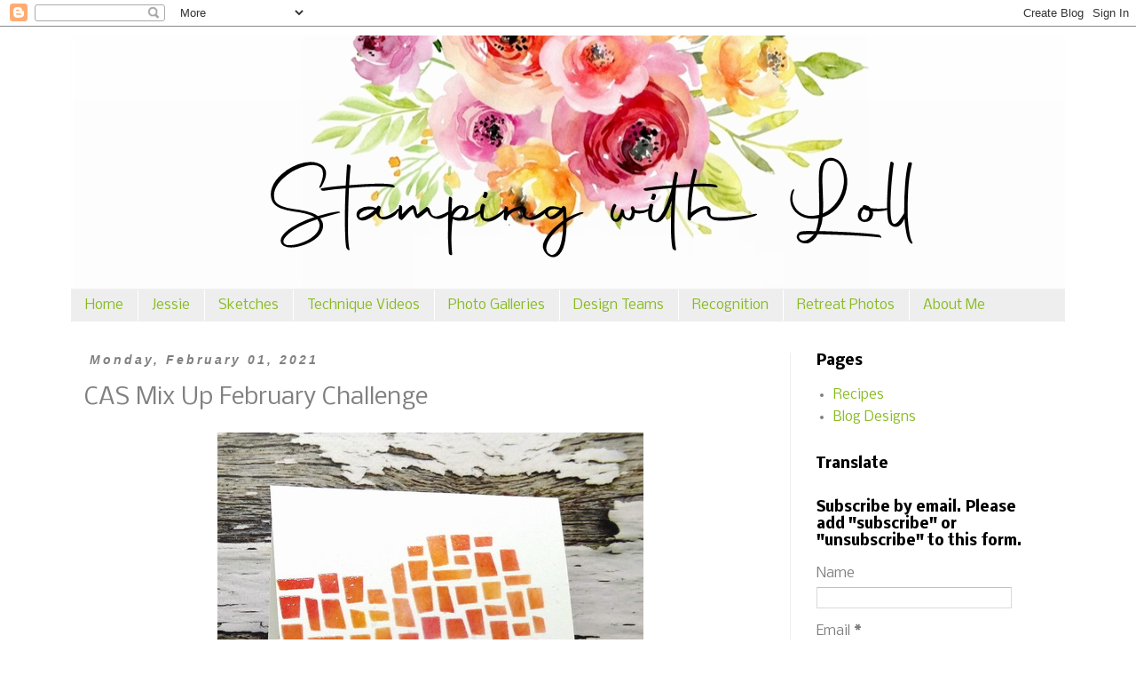

--- FILE ---
content_type: text/html; charset=UTF-8
request_url: https://www.stampingwithloll.com/2021/02/cas-mix-up-february-challenge.html?showComment=1612228985701
body_size: 31528
content:
<!DOCTYPE html>
<html class='v2' dir='ltr' lang='en-GB' xmlns='http://www.w3.org/1999/xhtml' xmlns:b='http://www.google.com/2005/gml/b' xmlns:data='http://www.google.com/2005/gml/data' xmlns:expr='http://www.google.com/2005/gml/expr'>
<head>
<link href='https://www.blogger.com/static/v1/widgets/335934321-css_bundle_v2.css' rel='stylesheet' type='text/css'/>
<meta content='width=1100' name='viewport'/>
<meta content='text/html; charset=UTF-8' http-equiv='Content-Type'/>
<meta content='blogger' name='generator'/>
<link href='https://www.stampingwithloll.com/favicon.ico' rel='icon' type='image/x-icon'/>
<link href='https://www.stampingwithloll.com/2021/02/cas-mix-up-february-challenge.html' rel='canonical'/>
<link rel="alternate" type="application/atom+xml" title="Stamping with Loll - Atom" href="https://www.stampingwithloll.com/feeds/posts/default" />
<link rel="alternate" type="application/rss+xml" title="Stamping with Loll - RSS" href="https://www.stampingwithloll.com/feeds/posts/default?alt=rss" />
<link rel="service.post" type="application/atom+xml" title="Stamping with Loll - Atom" href="https://www.blogger.com/feeds/5834329094115891966/posts/default" />

<link rel="alternate" type="application/atom+xml" title="Stamping with Loll - Atom" href="https://www.stampingwithloll.com/feeds/8502596364385115805/comments/default" />
<!--Can't find substitution for tag [blog.ieCssRetrofitLinks]-->
<link href='https://blogger.googleusercontent.com/img/b/R29vZ2xl/AVvXsEgHaNe4oIZ3XQ04AG1FSsdbJgK_Tjlp7h7upHq7EQLihzbxR5g-vNH59B9JCVRv_jSmmKvZZiGY3xTHZb8mnSN271XMAYlpUNNgJyRypO64Sn1bwbLrmNkXpVVelOGDfQHL8laMN1B62l4/s16000/ha_many_everyday_messages1-1.jpg' rel='image_src'/>
<meta content='https://www.stampingwithloll.com/2021/02/cas-mix-up-february-challenge.html' property='og:url'/>
<meta content='CAS Mix Up February Challenge' property='og:title'/>
<meta content='Hi everyone.  It&#39;s the start of the CAS Mix Up February Challenge.   This month is being hosted by the talented Nancy (scandinancy creates)....' property='og:description'/>
<meta content='https://blogger.googleusercontent.com/img/b/R29vZ2xl/AVvXsEgHaNe4oIZ3XQ04AG1FSsdbJgK_Tjlp7h7upHq7EQLihzbxR5g-vNH59B9JCVRv_jSmmKvZZiGY3xTHZb8mnSN271XMAYlpUNNgJyRypO64Sn1bwbLrmNkXpVVelOGDfQHL8laMN1B62l4/w1200-h630-p-k-no-nu/ha_many_everyday_messages1-1.jpg' property='og:image'/>
<title>Stamping with Loll: CAS Mix Up February Challenge</title>
<style type='text/css'>@font-face{font-family:'Nobile';font-style:normal;font-weight:400;font-display:swap;src:url(//fonts.gstatic.com/s/nobile/v19/m8JTjflSeaOVl1iGXa3WWrZNblOD.woff2)format('woff2');unicode-range:U+0301,U+0400-045F,U+0490-0491,U+04B0-04B1,U+2116;}@font-face{font-family:'Nobile';font-style:normal;font-weight:400;font-display:swap;src:url(//fonts.gstatic.com/s/nobile/v19/m8JTjflSeaOVl1iGV63WWrZNblOD.woff2)format('woff2');unicode-range:U+0100-02BA,U+02BD-02C5,U+02C7-02CC,U+02CE-02D7,U+02DD-02FF,U+0304,U+0308,U+0329,U+1D00-1DBF,U+1E00-1E9F,U+1EF2-1EFF,U+2020,U+20A0-20AB,U+20AD-20C0,U+2113,U+2C60-2C7F,U+A720-A7FF;}@font-face{font-family:'Nobile';font-style:normal;font-weight:400;font-display:swap;src:url(//fonts.gstatic.com/s/nobile/v19/m8JTjflSeaOVl1iGWa3WWrZNbg.woff2)format('woff2');unicode-range:U+0000-00FF,U+0131,U+0152-0153,U+02BB-02BC,U+02C6,U+02DA,U+02DC,U+0304,U+0308,U+0329,U+2000-206F,U+20AC,U+2122,U+2191,U+2193,U+2212,U+2215,U+FEFF,U+FFFD;}@font-face{font-family:'Nobile';font-style:normal;font-weight:700;font-display:swap;src:url(//fonts.gstatic.com/s/nobile/v19/m8JQjflSeaOVl1iO4ojDc5RARGmK3eud.woff2)format('woff2');unicode-range:U+0301,U+0400-045F,U+0490-0491,U+04B0-04B1,U+2116;}@font-face{font-family:'Nobile';font-style:normal;font-weight:700;font-display:swap;src:url(//fonts.gstatic.com/s/nobile/v19/m8JQjflSeaOVl1iO4ojDeZRARGmK3eud.woff2)format('woff2');unicode-range:U+0100-02BA,U+02BD-02C5,U+02C7-02CC,U+02CE-02D7,U+02DD-02FF,U+0304,U+0308,U+0329,U+1D00-1DBF,U+1E00-1E9F,U+1EF2-1EFF,U+2020,U+20A0-20AB,U+20AD-20C0,U+2113,U+2C60-2C7F,U+A720-A7FF;}@font-face{font-family:'Nobile';font-style:normal;font-weight:700;font-display:swap;src:url(//fonts.gstatic.com/s/nobile/v19/m8JQjflSeaOVl1iO4ojDd5RARGmK3Q.woff2)format('woff2');unicode-range:U+0000-00FF,U+0131,U+0152-0153,U+02BB-02BC,U+02C6,U+02DA,U+02DC,U+0304,U+0308,U+0329,U+2000-206F,U+20AC,U+2122,U+2191,U+2193,U+2212,U+2215,U+FEFF,U+FFFD;}</style>
<style id='page-skin-1' type='text/css'><!--
/*
-----------------------------------------------
Blogger Template Style
Name:     Simple
Designer: Blogger
URL:      www.blogger.com
----------------------------------------------- */
/* Variable definitions
====================
<Variable name="keycolor" description="Main Color" type="color" default="#66bbdd"/>
<Group description="Page Text" selector="body">
<Variable name="body.font" description="Font" type="font"
default="normal normal 12px Arial, Tahoma, Helvetica, FreeSans, sans-serif"/>
<Variable name="body.text.color" description="Text Color" type="color" default="#222222"/>
</Group>
<Group description="Backgrounds" selector=".body-fauxcolumns-outer">
<Variable name="body.background.color" description="Outer Background" type="color" default="#66bbdd"/>
<Variable name="content.background.color" description="Main Background" type="color" default="#ffffff"/>
<Variable name="header.background.color" description="Header Background" type="color" default="transparent"/>
</Group>
<Group description="Links" selector=".main-outer">
<Variable name="link.color" description="Link Color" type="color" default="#2288bb"/>
<Variable name="link.visited.color" description="Visited Color" type="color" default="#888888"/>
<Variable name="link.hover.color" description="Hover Color" type="color" default="#33aaff"/>
</Group>
<Group description="Blog Title" selector=".header h1">
<Variable name="header.font" description="Font" type="font"
default="normal normal 60px Arial, Tahoma, Helvetica, FreeSans, sans-serif"/>
<Variable name="header.text.color" description="Title Color" type="color" default="#3399bb" />
</Group>
<Group description="Blog Description" selector=".header .description">
<Variable name="description.text.color" description="Description Color" type="color"
default="#777777" />
</Group>
<Group description="Tabs Text" selector=".tabs-inner .widget li a">
<Variable name="tabs.font" description="Font" type="font"
default="normal normal 14px Arial, Tahoma, Helvetica, FreeSans, sans-serif"/>
<Variable name="tabs.text.color" description="Text Color" type="color" default="#999999"/>
<Variable name="tabs.selected.text.color" description="Selected Color" type="color" default="#000000"/>
</Group>
<Group description="Tabs Background" selector=".tabs-outer .PageList">
<Variable name="tabs.background.color" description="Background Color" type="color" default="#f5f5f5"/>
<Variable name="tabs.selected.background.color" description="Selected Color" type="color" default="#eeeeee"/>
</Group>
<Group description="Post Title" selector="h3.post-title, .comments h4">
<Variable name="post.title.font" description="Font" type="font"
default="normal normal 22px Arial, Tahoma, Helvetica, FreeSans, sans-serif"/>
</Group>
<Group description="Date Header" selector=".date-header">
<Variable name="date.header.color" description="Text Color" type="color"
default="#808080"/>
<Variable name="date.header.background.color" description="Background Color" type="color"
default="transparent"/>
<Variable name="date.header.font" description="Text Font" type="font"
default="normal bold 11px Arial, Tahoma, Helvetica, FreeSans, sans-serif"/>
<Variable name="date.header.padding" description="Date Header Padding" type="string" default="inherit"/>
<Variable name="date.header.letterspacing" description="Date Header Letter Spacing" type="string" default="inherit"/>
<Variable name="date.header.margin" description="Date Header Margin" type="string" default="inherit"/>
</Group>
<Group description="Post Footer" selector=".post-footer">
<Variable name="post.footer.text.color" description="Text Color" type="color" default="#666666"/>
<Variable name="post.footer.background.color" description="Background Color" type="color"
default="#f9f9f9"/>
<Variable name="post.footer.border.color" description="Shadow Color" type="color" default="#eeeeee"/>
</Group>
<Group description="Gadgets" selector="h2">
<Variable name="widget.title.font" description="Title Font" type="font"
default="normal bold 11px Arial, Tahoma, Helvetica, FreeSans, sans-serif"/>
<Variable name="widget.title.text.color" description="Title Color" type="color" default="#000000"/>
<Variable name="widget.alternate.text.color" description="Alternate Color" type="color" default="#999999"/>
</Group>
<Group description="Images" selector=".main-inner">
<Variable name="image.background.color" description="Background Color" type="color" default="#ffffff"/>
<Variable name="image.border.color" description="Border Color" type="color" default="#eeeeee"/>
<Variable name="image.text.color" description="Caption Text Color" type="color" default="#808080"/>
</Group>
<Group description="Accents" selector=".content-inner">
<Variable name="body.rule.color" description="Separator Line Color" type="color" default="#eeeeee"/>
<Variable name="tabs.border.color" description="Tabs Border Color" type="color" default="#EEEEEE"/>
</Group>
<Variable name="body.background" description="Body Background" type="background"
color="transparent" default="$(color) none repeat scroll top left"/>
<Variable name="body.background.override" description="Body Background Override" type="string" default=""/>
<Variable name="body.background.gradient.cap" description="Body Gradient Cap" type="url"
default="url(https://resources.blogblog.com/blogblog/data/1kt/simple/gradients_light.png)"/>
<Variable name="body.background.gradient.tile" description="Body Gradient Tile" type="url"
default="url(https://resources.blogblog.com/blogblog/data/1kt/simple/body_gradient_tile_light.png)"/>
<Variable name="content.background.color.selector" description="Content Background Color Selector" type="string" default=".content-inner"/>
<Variable name="content.padding" description="Content Padding" type="length" default="10px" min="0" max="100px"/>
<Variable name="content.padding.horizontal" description="Content Horizontal Padding" type="length" default="10px" min="0" max="100px"/>
<Variable name="content.shadow.spread" description="Content Shadow Spread" type="length" default="40px" min="0" max="100px"/>
<Variable name="content.shadow.spread.webkit" description="Content Shadow Spread (WebKit)" type="length" default="5px" min="0" max="100px"/>
<Variable name="content.shadow.spread.ie" description="Content Shadow Spread (IE)" type="length" default="10px" min="0" max="100px"/>
<Variable name="main.border.width" description="Main Border Width" type="length" default="0" min="0" max="10px"/>
<Variable name="header.background.gradient" description="Header Gradient" type="url" default="none"/>
<Variable name="header.shadow.offset.left" description="Header Shadow Offset Left" type="length" default="-1px" min="-50px" max="50px"/>
<Variable name="header.shadow.offset.top" description="Header Shadow Offset Top" type="length" default="-1px" min="-50px" max="50px"/>
<Variable name="header.shadow.spread" description="Header Shadow Spread" type="length" default="1px" min="0" max="100px"/>
<Variable name="header.padding" description="Header Padding" type="length" default="30px" min="0" max="100px"/>
<Variable name="header.border.size" description="Header Border Size" type="length" default="1px" min="0" max="10px"/>
<Variable name="header.bottom.border.size" description="Header Bottom Border Size" type="length" default="1px" min="0" max="10px"/>
<Variable name="header.border.horizontalsize" description="Header Horizontal Border Size" type="length" default="0" min="0" max="10px"/>
<Variable name="description.text.size" description="Description Text Size" type="string" default="140%"/>
<Variable name="tabs.margin.top" description="Tabs Margin Top" type="length" default="0" min="0" max="100px"/>
<Variable name="tabs.margin.side" description="Tabs Side Margin" type="length" default="30px" min="0" max="100px"/>
<Variable name="tabs.background.gradient" description="Tabs Background Gradient" type="url"
default="url(https://resources.blogblog.com/blogblog/data/1kt/simple/gradients_light.png)"/>
<Variable name="tabs.border.width" description="Tabs Border Width" type="length" default="1px" min="0" max="10px"/>
<Variable name="tabs.bevel.border.width" description="Tabs Bevel Border Width" type="length" default="1px" min="0" max="10px"/>
<Variable name="post.margin.bottom" description="Post Bottom Margin" type="length" default="25px" min="0" max="100px"/>
<Variable name="image.border.small.size" description="Image Border Small Size" type="length" default="2px" min="0" max="10px"/>
<Variable name="image.border.large.size" description="Image Border Large Size" type="length" default="5px" min="0" max="10px"/>
<Variable name="page.width.selector" description="Page Width Selector" type="string" default=".region-inner"/>
<Variable name="page.width" description="Page Width" type="string" default="auto"/>
<Variable name="main.section.margin" description="Main Section Margin" type="length" default="15px" min="0" max="100px"/>
<Variable name="main.padding" description="Main Padding" type="length" default="15px" min="0" max="100px"/>
<Variable name="main.padding.top" description="Main Padding Top" type="length" default="30px" min="0" max="100px"/>
<Variable name="main.padding.bottom" description="Main Padding Bottom" type="length" default="30px" min="0" max="100px"/>
<Variable name="paging.background"
color="#ffffff"
description="Background of blog paging area" type="background"
default="transparent none no-repeat scroll top center"/>
<Variable name="footer.bevel" description="Bevel border length of footer" type="length" default="0" min="0" max="10px"/>
<Variable name="mobile.background.overlay" description="Mobile Background Overlay" type="string"
default="transparent none repeat scroll top left"/>
<Variable name="mobile.background.size" description="Mobile Background Size" type="string" default="auto"/>
<Variable name="mobile.button.color" description="Mobile Button Color" type="color" default="#ffffff" />
<Variable name="startSide" description="Side where text starts in blog language" type="automatic" default="left"/>
<Variable name="endSide" description="Side where text ends in blog language" type="automatic" default="right"/>
*/
/* Content
----------------------------------------------- */
body {
font: normal normal 15px Nobile;
color: #808080;
background: transparent none repeat scroll top left;
padding: 0 0 0 0;
}
html body .region-inner {
min-width: 0;
max-width: 100%;
width: auto;
}
h2 {
font-size: 22px;
}
a:link {
text-decoration:none;
color: #88bb22;
}
a:visited {
text-decoration:none;
color: #c2024c;
}
a:hover {
text-decoration:underline;
color: #000000;
}
.body-fauxcolumn-outer .fauxcolumn-inner {
background: transparent none repeat scroll top left;
_background-image: none;
}
.body-fauxcolumn-outer .cap-top {
position: absolute;
z-index: 1;
height: 400px;
width: 100%;
}
.body-fauxcolumn-outer .cap-top .cap-left {
width: 100%;
background: transparent none repeat-x scroll top left;
_background-image: none;
}
.content-outer {
-moz-box-shadow: 0 0 0 rgba(0, 0, 0, .15);
-webkit-box-shadow: 0 0 0 rgba(0, 0, 0, .15);
-goog-ms-box-shadow: 0 0 0 #333333;
box-shadow: 0 0 0 rgba(0, 0, 0, .15);
margin-bottom: 1px;
}
.content-inner {
padding: 10px 40px;
}
.content-inner {
background-color: #ffffff;
}
/* Header
----------------------------------------------- */
.header-outer {
background: transparent none repeat-x scroll 0 -400px;
_background-image: none;
}
.Header h1 {
font: normal normal 40px 'Trebuchet MS',Trebuchet,Verdana,sans-serif;
color: #000000;
text-shadow: 0 0 0 rgba(0, 0, 0, .2);
}
.Header h1 a {
color: #000000;
}
.Header .description {
font-size: 18px;
color: #000000;
}
.header-inner .Header .titlewrapper {
padding: 22px 0;
}
.header-inner .Header .descriptionwrapper {
padding: 0 0;
}
/* Tabs
----------------------------------------------- */
.tabs-inner .section:first-child {
border-top: 0 solid transparent;
}
.tabs-inner .section:first-child ul {
margin-top: -1px;
border-top: 1px solid transparent;
border-left: 1px solid transparent;
border-right: 1px solid transparent;
}
.tabs-inner .widget ul {
background: #EEEEEE none repeat-x scroll 0 -800px;
_background-image: none;
border-bottom: 1px solid transparent;
margin-top: 0;
margin-left: -30px;
margin-right: -30px;
}
.tabs-inner .widget li a {
display: inline-block;
padding: .6em 1em;
font: normal normal 15px Nobile;
color: #88bb22;
border-left: 1px solid #ffffff;
border-right: 1px solid transparent;
}
.tabs-inner .widget li:first-child a {
border-left: none;
}
.tabs-inner .widget li.selected a, .tabs-inner .widget li a:hover {
color: #888888;
background-color: transparent;
text-decoration: none;
}
/* Columns
----------------------------------------------- */
.main-outer {
border-top: 0 solid #EEEEEE;
}
.fauxcolumn-left-outer .fauxcolumn-inner {
border-right: 1px solid #EEEEEE;
}
.fauxcolumn-right-outer .fauxcolumn-inner {
border-left: 1px solid #EEEEEE;
}
/* Headings
----------------------------------------------- */
div.widget > h2,
div.widget h2.title {
margin: 0 0 1em 0;
font: normal bold 16px Nobile;
color: #000000;
}
/* Widgets
----------------------------------------------- */
.widget .zippy {
color: #999999;
text-shadow: 2px 2px 1px rgba(0, 0, 0, .1);
}
.widget .popular-posts ul {
list-style: none;
}
/* Posts
----------------------------------------------- */
h2.date-header {
font: italic bold 14px Arial, Tahoma, Helvetica, FreeSans, sans-serif;
}
.date-header span {
background-color: transparent;
color: #808080;
padding: 0.4em;
letter-spacing: 3px;
margin: inherit;
}
.main-inner {
padding-top: 35px;
padding-bottom: 65px;
}
.main-inner .column-center-inner {
padding: 0 0;
}
.main-inner .column-center-inner .section {
margin: 0 1em;
}
.post {
margin: 0 0 45px 0;
}
h3.post-title, .comments h4 {
font: normal normal 26px Nobile;
margin: .75em 0 0;
}
.post-body {
font-size: 110%;
line-height: 1.4;
position: relative;
}
.post-body img, .post-body .tr-caption-container, .Profile img, .Image img,
.BlogList .item-thumbnail img {
padding: 2px;
background: #ffffff;
border: 1px solid #eeeeee;
-moz-box-shadow: 1px 1px 5px rgba(0, 0, 0, .1);
-webkit-box-shadow: 1px 1px 5px rgba(0, 0, 0, .1);
box-shadow: 1px 1px 5px rgba(0, 0, 0, .1);
}
.post-body img, .post-body .tr-caption-container {
padding: 5px;
}
.post-body .tr-caption-container {
color: #808080;
}
.post-body .tr-caption-container img {
padding: 0;
background: transparent;
border: none;
-moz-box-shadow: 0 0 0 rgba(0, 0, 0, .1);
-webkit-box-shadow: 0 0 0 rgba(0, 0, 0, .1);
box-shadow: 0 0 0 rgba(0, 0, 0, .1);
}
.post-header {
margin: 0 0 1.5em;
line-height: 1.6;
font-size: 90%;
}
.post-footer {
margin: 20px -2px 0;
padding: 5px 10px;
color: #999999;
background-color: transparent;
border-bottom: 1px solid transparent;
line-height: 1.6;
font-size: 90%;
}
#comments .comment-author {
padding-top: 1.5em;
border-top: 1px solid #EEEEEE;
background-position: 0 1.5em;
}
#comments .comment-author:first-child {
padding-top: 0;
border-top: none;
}
.avatar-image-container {
margin: .2em 0 0;
}
#comments .avatar-image-container img {
border: 1px solid #eeeeee;
}
/* Comments
----------------------------------------------- */
.comments .comments-content .icon.blog-author {
background-repeat: no-repeat;
background-image: url([data-uri]);
}
.comments .comments-content .loadmore a {
border-top: 1px solid #999999;
border-bottom: 1px solid #999999;
}
.comments .comment-thread.inline-thread {
background-color: transparent;
}
.comments .continue {
border-top: 2px solid #999999;
}
/* Accents
---------------------------------------------- */
.section-columns td.columns-cell {
border-left: 1px solid #EEEEEE;
}
.blog-pager {
background: transparent url(https://resources.blogblog.com/blogblog/data/1kt/simple/paging_dot.png) repeat-x scroll top center;
}
.blog-pager-older-link, .home-link,
.blog-pager-newer-link {
background-color: #ffffff;
padding: 5px;
}
.footer-outer {
border-top: 1px dashed #bbbbbb;
}
/* Mobile
----------------------------------------------- */
body.mobile  {
background-size: auto;
}
.mobile .body-fauxcolumn-outer {
background: transparent none repeat scroll top left;
}
.mobile .body-fauxcolumn-outer .cap-top {
background-size: 100% auto;
}
.mobile .content-outer {
-webkit-box-shadow: 0 0 3px rgba(0, 0, 0, .15);
box-shadow: 0 0 3px rgba(0, 0, 0, .15);
}
.mobile .tabs-inner .widget ul {
margin-left: 0;
margin-right: 0;
}
.mobile .post {
margin: 0;
}
.mobile .main-inner .column-center-inner .section {
margin: 0;
}
.mobile .date-header span {
padding: 0.1em 10px;
margin: 0 -10px;
}
.mobile h3.post-title {
margin: 0;
}
.mobile .blog-pager {
background: transparent none no-repeat scroll top center;
}
.mobile .footer-outer {
border-top: none;
}
.mobile .main-inner, .mobile .footer-inner {
background-color: #ffffff;
}
.mobile-index-contents {
color: #808080;
}
.mobile-link-button {
background-color: #88bb22;
}
.mobile-link-button a:link, .mobile-link-button a:visited {
color: #ffffff;
}
.mobile .tabs-inner .section:first-child {
border-top: none;
}
.mobile .tabs-inner .PageList .widget-content {
background-color: transparent;
color: #888888;
border-top: 1px solid transparent;
border-bottom: 1px solid transparent;
}
.mobile .tabs-inner .PageList .widget-content .pagelist-arrow {
border-left: 1px solid transparent;
}
.post-body img, .post-body .tr-caption-container, .ss, .Profile img, .Image img,
.BlogList .item-thumbnail img {
padding: none !important;
border: none !important;
background: none !important;
-moz-box-shadow: 0px 0px 0px transparent !important;
-webkit-box-shadow: 0px 0px 0px transparent !important;
box-shadow: 0px 0px 0px transparent !important;
--></style>
<style id='template-skin-1' type='text/css'><!--
body {
min-width: 1200px;
}
.content-outer, .content-fauxcolumn-outer, .region-inner {
min-width: 1200px;
max-width: 1200px;
_width: 1200px;
}
.main-inner .columns {
padding-left: 0px;
padding-right: 310px;
}
.main-inner .fauxcolumn-center-outer {
left: 0px;
right: 310px;
/* IE6 does not respect left and right together */
_width: expression(this.parentNode.offsetWidth -
parseInt("0px") -
parseInt("310px") + 'px');
}
.main-inner .fauxcolumn-left-outer {
width: 0px;
}
.main-inner .fauxcolumn-right-outer {
width: 310px;
}
.main-inner .column-left-outer {
width: 0px;
right: 100%;
margin-left: -0px;
}
.main-inner .column-right-outer {
width: 310px;
margin-right: -310px;
}
#layout {
min-width: 0;
}
#layout .content-outer {
min-width: 0;
width: 800px;
}
#layout .region-inner {
min-width: 0;
width: auto;
}
body#layout div.add_widget {
padding: 8px;
}
body#layout div.add_widget a {
margin-left: 32px;
}
--></style>
<link href='https://www.blogger.com/dyn-css/authorization.css?targetBlogID=5834329094115891966&amp;zx=8625a5ab-750e-4b54-83a4-261da4b67145' media='none' onload='if(media!=&#39;all&#39;)media=&#39;all&#39;' rel='stylesheet'/><noscript><link href='https://www.blogger.com/dyn-css/authorization.css?targetBlogID=5834329094115891966&amp;zx=8625a5ab-750e-4b54-83a4-261da4b67145' rel='stylesheet'/></noscript>
<meta name='google-adsense-platform-account' content='ca-host-pub-1556223355139109'/>
<meta name='google-adsense-platform-domain' content='blogspot.com'/>

</head>
<body class='loading'>
<div class='navbar section' id='navbar' name='Navbar'><div class='widget Navbar' data-version='1' id='Navbar1'><script type="text/javascript">
    function setAttributeOnload(object, attribute, val) {
      if(window.addEventListener) {
        window.addEventListener('load',
          function(){ object[attribute] = val; }, false);
      } else {
        window.attachEvent('onload', function(){ object[attribute] = val; });
      }
    }
  </script>
<div id="navbar-iframe-container"></div>
<script type="text/javascript" src="https://apis.google.com/js/platform.js"></script>
<script type="text/javascript">
      gapi.load("gapi.iframes:gapi.iframes.style.bubble", function() {
        if (gapi.iframes && gapi.iframes.getContext) {
          gapi.iframes.getContext().openChild({
              url: 'https://www.blogger.com/navbar/5834329094115891966?po\x3d8502596364385115805\x26origin\x3dhttps://www.stampingwithloll.com',
              where: document.getElementById("navbar-iframe-container"),
              id: "navbar-iframe"
          });
        }
      });
    </script><script type="text/javascript">
(function() {
var script = document.createElement('script');
script.type = 'text/javascript';
script.src = '//pagead2.googlesyndication.com/pagead/js/google_top_exp.js';
var head = document.getElementsByTagName('head')[0];
if (head) {
head.appendChild(script);
}})();
</script>
</div></div>
<div class='body-fauxcolumns'>
<div class='fauxcolumn-outer body-fauxcolumn-outer'>
<div class='cap-top'>
<div class='cap-left'></div>
<div class='cap-right'></div>
</div>
<div class='fauxborder-left'>
<div class='fauxborder-right'></div>
<div class='fauxcolumn-inner'>
</div>
</div>
<div class='cap-bottom'>
<div class='cap-left'></div>
<div class='cap-right'></div>
</div>
</div>
</div>
<div class='content'>
<div class='content-fauxcolumns'>
<div class='fauxcolumn-outer content-fauxcolumn-outer'>
<div class='cap-top'>
<div class='cap-left'></div>
<div class='cap-right'></div>
</div>
<div class='fauxborder-left'>
<div class='fauxborder-right'></div>
<div class='fauxcolumn-inner'>
</div>
</div>
<div class='cap-bottom'>
<div class='cap-left'></div>
<div class='cap-right'></div>
</div>
</div>
</div>
<div class='content-outer'>
<div class='content-cap-top cap-top'>
<div class='cap-left'></div>
<div class='cap-right'></div>
</div>
<div class='fauxborder-left content-fauxborder-left'>
<div class='fauxborder-right content-fauxborder-right'></div>
<div class='content-inner'>
<header>
<div class='header-outer'>
<div class='header-cap-top cap-top'>
<div class='cap-left'></div>
<div class='cap-right'></div>
</div>
<div class='fauxborder-left header-fauxborder-left'>
<div class='fauxborder-right header-fauxborder-right'></div>
<div class='region-inner header-inner'>
<div class='header section' id='header' name='Header'><div class='widget Header' data-version='1' id='Header1'>
<div id='header-inner'>
<a href='https://www.stampingwithloll.com/' style='display: block'>
<img alt='Stamping with Loll' height='286px; ' id='Header1_headerimg' src='https://blogger.googleusercontent.com/img/a/AVvXsEh4Gc94MKMktYFMU9dtd1YP5LpZ54GtINXnldG2cSbo-zi7jhNkkdhdqPUobnTMPAf8TOWWJOdf_3RxLgozE7OTsNYD8vRw30IsKubHciciNRSQCHZznsrX_0r_XxekUM_y0KcpCfp2ROrdbIngLlEU70XuaXfQGuXc65QP6q-jX_WuVCQMovV3BFpU=s1180' style='display: block' width='1180px; '/>
</a>
</div>
</div></div>
</div>
</div>
<div class='header-cap-bottom cap-bottom'>
<div class='cap-left'></div>
<div class='cap-right'></div>
</div>
</div>
</header>
<div class='tabs-outer'>
<div class='tabs-cap-top cap-top'>
<div class='cap-left'></div>
<div class='cap-right'></div>
</div>
<div class='fauxborder-left tabs-fauxborder-left'>
<div class='fauxborder-right tabs-fauxborder-right'></div>
<div class='region-inner tabs-inner'>
<div class='tabs section' id='crosscol' name='Cross-column'><div class='widget PageList' data-version='1' id='PageList1'>
<h2>Pages</h2>
<div class='widget-content'>
<ul>
<li>
<a href='https://www.stampingwithloll.com/'>Home</a>
</li>
<li>
<a href='https://www.stampingwithloll.com/p/jessie_26.html'>Jessie</a>
</li>
<li>
<a href='https://www.stampingwithloll.com/p/sketches.html'>Sketches</a>
</li>
<li>
<a href='http://www.stampingwithloll.com/p/techniques.html'>Technique Videos</a>
</li>
<li>
<a href='http://www.stampingwithloll.com/p/photo-gallery-links.html'>Photo Galleries</a>
</li>
<li>
<a href='http://www.stampingwithloll.com/p/design-teams.html'>Design Teams</a>
</li>
<li>
<a href='http://www.stampingwithloll.com/p/awards.html'>Recognition</a>
</li>
<li>
<a href='https://www.stampingwithloll.com/p/escr.html'>Retreat Photos</a>
</li>
<li>
<a href='https://www.stampingwithloll.com/p/about-me.html'>About Me</a>
</li>
</ul>
<div class='clear'></div>
</div>
</div></div>
<div class='tabs no-items section' id='crosscol-overflow' name='Cross-Column 2'></div>
</div>
</div>
<div class='tabs-cap-bottom cap-bottom'>
<div class='cap-left'></div>
<div class='cap-right'></div>
</div>
</div>
<div class='main-outer'>
<div class='main-cap-top cap-top'>
<div class='cap-left'></div>
<div class='cap-right'></div>
</div>
<div class='fauxborder-left main-fauxborder-left'>
<div class='fauxborder-right main-fauxborder-right'></div>
<div class='region-inner main-inner'>
<div class='columns fauxcolumns'>
<div class='fauxcolumn-outer fauxcolumn-center-outer'>
<div class='cap-top'>
<div class='cap-left'></div>
<div class='cap-right'></div>
</div>
<div class='fauxborder-left'>
<div class='fauxborder-right'></div>
<div class='fauxcolumn-inner'>
</div>
</div>
<div class='cap-bottom'>
<div class='cap-left'></div>
<div class='cap-right'></div>
</div>
</div>
<div class='fauxcolumn-outer fauxcolumn-left-outer'>
<div class='cap-top'>
<div class='cap-left'></div>
<div class='cap-right'></div>
</div>
<div class='fauxborder-left'>
<div class='fauxborder-right'></div>
<div class='fauxcolumn-inner'>
</div>
</div>
<div class='cap-bottom'>
<div class='cap-left'></div>
<div class='cap-right'></div>
</div>
</div>
<div class='fauxcolumn-outer fauxcolumn-right-outer'>
<div class='cap-top'>
<div class='cap-left'></div>
<div class='cap-right'></div>
</div>
<div class='fauxborder-left'>
<div class='fauxborder-right'></div>
<div class='fauxcolumn-inner'>
</div>
</div>
<div class='cap-bottom'>
<div class='cap-left'></div>
<div class='cap-right'></div>
</div>
</div>
<!-- corrects IE6 width calculation -->
<div class='columns-inner'>
<div class='column-center-outer'>
<div class='column-center-inner'>
<div class='main section' id='main' name='Main'><div class='widget Blog' data-version='1' id='Blog1'>
<div class='blog-posts hfeed'>

          <div class="date-outer">
        
<h2 class='date-header'><span>Monday, February 01, 2021</span></h2>

          <div class="date-posts">
        
<div class='post-outer'>
<div class='post hentry uncustomized-post-template' itemprop='blogPost' itemscope='itemscope' itemtype='http://schema.org/BlogPosting'>
<meta content='https://blogger.googleusercontent.com/img/b/R29vZ2xl/AVvXsEgHaNe4oIZ3XQ04AG1FSsdbJgK_Tjlp7h7upHq7EQLihzbxR5g-vNH59B9JCVRv_jSmmKvZZiGY3xTHZb8mnSN271XMAYlpUNNgJyRypO64Sn1bwbLrmNkXpVVelOGDfQHL8laMN1B62l4/s16000/ha_many_everyday_messages1-1.jpg' itemprop='image_url'/>
<meta content='5834329094115891966' itemprop='blogId'/>
<meta content='8502596364385115805' itemprop='postId'/>
<a name='8502596364385115805'></a>
<h3 class='post-title entry-title' itemprop='name'>
CAS Mix Up February Challenge
</h3>
<div class='post-header'>
<div class='post-header-line-1'></div>
</div>
<div class='post-body entry-content' id='post-body-8502596364385115805' itemprop='description articleBody'>
<div class="separator" style="clear: both; text-align: center;"><a href="https://blogger.googleusercontent.com/img/b/R29vZ2xl/AVvXsEgHaNe4oIZ3XQ04AG1FSsdbJgK_Tjlp7h7upHq7EQLihzbxR5g-vNH59B9JCVRv_jSmmKvZZiGY3xTHZb8mnSN271XMAYlpUNNgJyRypO64Sn1bwbLrmNkXpVVelOGDfQHL8laMN1B62l4/s600/ha_many_everyday_messages1-1.jpg" style="margin-left: 1em; margin-right: 1em;"><img border="0" data-original-height="600" data-original-width="480" src="https://blogger.googleusercontent.com/img/b/R29vZ2xl/AVvXsEgHaNe4oIZ3XQ04AG1FSsdbJgK_Tjlp7h7upHq7EQLihzbxR5g-vNH59B9JCVRv_jSmmKvZZiGY3xTHZb8mnSN271XMAYlpUNNgJyRypO64Sn1bwbLrmNkXpVVelOGDfQHL8laMN1B62l4/s16000/ha_many_everyday_messages1-1.jpg" /></a></div>Hi everyone.&nbsp; It's the start of the <a href="https://casmixup.blogspot.com/2021/02/cas-mix-up-february-stencil-challenge.html" target="_blank">CAS Mix Up February Challenge.</a>&nbsp; This month is being hosted by the talented <a href="https://scandinancycreates.blogspot.com/" target="_blank">Nancy (scandinancy creates).</a>&nbsp; She has chosen ...<div><br /></div><div class="separator" style="clear: both; text-align: center;"><a href="https://blogger.googleusercontent.com/img/b/R29vZ2xl/AVvXsEgug2sJYeUTowL4wsuBAogjm26y4h7FA_HjqbZg5lwClYMxYD0ZNPJyxU8ZZu9mVWn5ZsQLV5IrrHf85ZVWzVY552_oCyfwNX-Tj4ZnCHotpnq7Nj5f4k3fqRMzkZf3AuAzivTde3GpeOc/s250/February+2021.jpg" style="margin-left: 1em; margin-right: 1em;"><img border="0" data-original-height="200" data-original-width="250" src="https://blogger.googleusercontent.com/img/b/R29vZ2xl/AVvXsEgug2sJYeUTowL4wsuBAogjm26y4h7FA_HjqbZg5lwClYMxYD0ZNPJyxU8ZZu9mVWn5ZsQLV5IrrHf85ZVWzVY552_oCyfwNX-Tj4ZnCHotpnq7Nj5f4k3fqRMzkZf3AuAzivTde3GpeOc/s0/February+2021.jpg" /></a></div><div><br /></div><div>I bought this stencil YEARS ago but have never used it.&nbsp; Shame on me! :)&nbsp; Happy to show it some love this month.&nbsp; Wanted to make a Valentine's card for my sweet hubby Gord.&nbsp; Later this month we will also be celebrating our 42 wedding anniversary.&nbsp; How do the years fly by so fast??!!</div><div><br /></div><div>I placed the stencil (Mosiac Heart Stencil - Simon Says Stamp - retired) over my card front and randomly sponged three Distress inks (Mustard Seed, Ripe Persimmon, Candied Apple).&nbsp; Once I was finished sponging, I removed my stencil and cleaned off any excess ink and then placed it back over top, lining up the design.&nbsp; I pounced Versamark ink over the stencil, removed it and sprinkled with UTEE (Ultra Thick Embossing Enamel), which I've also had for years.&nbsp; It does give a very glossy, thick coat when melted.&nbsp; I finished the card by adding a black sentiment banner with "LOVE YOU" <a href="https://heroarts.com/search?type=product&amp;q=many+everyday+messages" target="_blank">(Many Everyday Messages from Hero Arts)</a> embossed in white and repeated across the banner.&nbsp; It's popped up on top to add a little dimension to the card.</div><div><br /></div><div>Close-up ...</div><div class="separator" style="clear: both; text-align: center;"><a href="https://blogger.googleusercontent.com/img/b/R29vZ2xl/AVvXsEgxy0zx9MB7f0JoIu-nBFpiYPUdEP73TsTUFl_MEZPvFmUQa_GL0ALL7PeXGdGytVM-WikCQ8cYsYnszUUJIP5ogSlGyjxURhq6AR17xOhD90vknqPRneKv-frFHBVUiBN39cHZ9EHhwy8/s600/ha_many_everyday_messages1-2.jpg" style="margin-left: 1em; margin-right: 1em;"><img border="0" data-original-height="480" data-original-width="600" src="https://blogger.googleusercontent.com/img/b/R29vZ2xl/AVvXsEgxy0zx9MB7f0JoIu-nBFpiYPUdEP73TsTUFl_MEZPvFmUQa_GL0ALL7PeXGdGytVM-WikCQ8cYsYnszUUJIP5ogSlGyjxURhq6AR17xOhD90vknqPRneKv-frFHBVUiBN39cHZ9EHhwy8/s16000/ha_many_everyday_messages1-2.jpg" /></a></div>We are happy to have <a href="http://sundaystamperpapercrafts.blogspot.com/" target="_blank">Arlene (Sunday Stamper Papercrafts)</a> as our Guest Designer this month.&nbsp; Please check out <a href="https://casmixup.blogspot.com/2021/02/cas-mix-up-february-stencil-challenge.html" target="_blank">the challenge blog</a> to see Arlene's card, along with cards from our Designers.<div><br /></div><div>Then come play along.&nbsp; Hope to see you in the gallery!</div><div><br /></div><div>Another item from my NBUS (never-before-used-schtuff) pile, I'm sending this to the <a href="https://mynbus.blogspot.com/2021/02/nbus-challenge-23.html" target="_blank">NBUS #23 gallery </a>...</div><div class="separator" style="clear: both; text-align: center;"><a href="https://blogger.googleusercontent.com/img/b/R29vZ2xl/AVvXsEj8vxknP2wUMC1dJLY5BYwx5VkULikewNA8a1bO_6JwsmhxcaSq0ROb4AnPt4GmZ1L1B0CFkzkeHiunuEME4p0ekHYEZ7xhybY-71UmPALVGEB9N4vMxDD9ds33Pscjfav2R5skOTOQaeU/s230/nbus.jpg" style="margin-left: 1em; margin-right: 1em;"><img border="0" data-original-height="169" data-original-width="230" src="https://blogger.googleusercontent.com/img/b/R29vZ2xl/AVvXsEj8vxknP2wUMC1dJLY5BYwx5VkULikewNA8a1bO_6JwsmhxcaSq0ROb4AnPt4GmZ1L1B0CFkzkeHiunuEME4p0ekHYEZ7xhybY-71UmPALVGEB9N4vMxDD9ds33Pscjfav2R5skOTOQaeU/s0/nbus.jpg" /></a></div><br /><div><br /><div><br /></div><div class="separator" style="clear: both; text-align: center;"><a href="https://blogger.googleusercontent.com/img/b/R29vZ2xl/AVvXsEjMuZluxkXVUASgLTfQa1mRlD96_mpAI6ypb29-b5N9ZMS_xnYzojX-kntfvoQRhNqBYsnKfbzcn8gaDbOLhgfINYADsJPaF0oo7Ubkg-b-74hMDwd3oHJZq7IhFZoBThMqaj7YxLNNBRs/s165/signature.png" style="margin-left: 1em; margin-right: 1em;"><img border="0" data-original-height="70" data-original-width="165" src="https://blogger.googleusercontent.com/img/b/R29vZ2xl/AVvXsEjMuZluxkXVUASgLTfQa1mRlD96_mpAI6ypb29-b5N9ZMS_xnYzojX-kntfvoQRhNqBYsnKfbzcn8gaDbOLhgfINYADsJPaF0oo7Ubkg-b-74hMDwd3oHJZq7IhFZoBThMqaj7YxLNNBRs/s0/signature.png" /></a></div><br /><div><b>Stamps:</b>&nbsp; Many Everyday Messages (Hero Arts)</div>
<b>Paper:</b>&nbsp; &nbsp;Mixed Media (Strathmore 140 lb.); Black card stock (Stampin' Up!)<br />
<b>Ink:</b>&nbsp; &nbsp;Distress inks: Mustard Seed, Ripe Persimmon, Candied Apple (Tim Holtz); Versamark<br />
<b>Accessories:</b>&nbsp; &nbsp;Mosiac Heart Stencil (Simon Says Stamp), sponges, UTEE, heat tool<br />
<br />
<b>Challenges:</b><br /><a href="https://casmixup.blogspot.com/2021/02/cas-mix-up-february-stencil-challenge.html" target="_blank">CAS Mix Up February Challenge - Stencil Heat Embossing</a></div><div><div><a href="https://mynbus.blogspot.com/2021/02/nbus-challenge-23.html" target="_blank">NBUS #23 Challenge</a></div></div>
<div style='clear: both;'></div>
</div>
<div class='post-footer'>
<div class='post-footer-line post-footer-line-1'>
<span class='post-author vcard'>
Posted by
<span class='fn' itemprop='author' itemscope='itemscope' itemtype='http://schema.org/Person'>
<meta content='https://www.blogger.com/profile/15327427055906881318' itemprop='url'/>
<a class='g-profile' href='https://www.blogger.com/profile/15327427055906881318' rel='author' title='author profile'>
<span itemprop='name'>Loll</span>
</a>
</span>
</span>
<span class='post-timestamp'>
at
<meta content='https://www.stampingwithloll.com/2021/02/cas-mix-up-february-challenge.html' itemprop='url'/>
<a class='timestamp-link' href='https://www.stampingwithloll.com/2021/02/cas-mix-up-february-challenge.html' rel='bookmark' title='permanent link'><abbr class='published' itemprop='datePublished' title='2021-02-01T10:00:00-08:00'>10:00</abbr></a>
</span>
<span class='post-comment-link'>
</span>
<span class='post-icons'>
<span class='item-control blog-admin pid-593122402'>
<a href='https://www.blogger.com/post-edit.g?blogID=5834329094115891966&postID=8502596364385115805&from=pencil' title='Edit Post'>
<img alt='' class='icon-action' height='18' src='https://resources.blogblog.com/img/icon18_edit_allbkg.gif' width='18'/>
</a>
</span>
</span>
<div class='post-share-buttons goog-inline-block'>
<a class='goog-inline-block share-button sb-email' href='https://www.blogger.com/share-post.g?blogID=5834329094115891966&postID=8502596364385115805&target=email' target='_blank' title='Email This'><span class='share-button-link-text'>Email This</span></a><a class='goog-inline-block share-button sb-blog' href='https://www.blogger.com/share-post.g?blogID=5834329094115891966&postID=8502596364385115805&target=blog' onclick='window.open(this.href, "_blank", "height=270,width=475"); return false;' target='_blank' title='BlogThis!'><span class='share-button-link-text'>BlogThis!</span></a><a class='goog-inline-block share-button sb-twitter' href='https://www.blogger.com/share-post.g?blogID=5834329094115891966&postID=8502596364385115805&target=twitter' target='_blank' title='Share to X'><span class='share-button-link-text'>Share to X</span></a><a class='goog-inline-block share-button sb-facebook' href='https://www.blogger.com/share-post.g?blogID=5834329094115891966&postID=8502596364385115805&target=facebook' onclick='window.open(this.href, "_blank", "height=430,width=640"); return false;' target='_blank' title='Share to Facebook'><span class='share-button-link-text'>Share to Facebook</span></a><a class='goog-inline-block share-button sb-pinterest' href='https://www.blogger.com/share-post.g?blogID=5834329094115891966&postID=8502596364385115805&target=pinterest' target='_blank' title='Share to Pinterest'><span class='share-button-link-text'>Share to Pinterest</span></a>
</div>
</div>
<div class='post-footer-line post-footer-line-2'>
<span class='post-labels'>
Labels:
<a href='https://www.stampingwithloll.com/search/label/CAS' rel='tag'>CAS</a>,
<a href='https://www.stampingwithloll.com/search/label/CAS%20mixed%20media' rel='tag'>CAS mixed media</a>,
<a href='https://www.stampingwithloll.com/search/label/heat%20embossing' rel='tag'>heat embossing</a>,
<a href='https://www.stampingwithloll.com/search/label/Simon%20Says%20Stamp' rel='tag'>Simon Says Stamp</a>,
<a href='https://www.stampingwithloll.com/search/label/sponging' rel='tag'>sponging</a>,
<a href='https://www.stampingwithloll.com/search/label/stenciling' rel='tag'>stenciling</a>
</span>
</div>
<div class='post-footer-line post-footer-line-3'>
<span class='post-location'>
</span>
</div>
</div>
</div>
<div class='comments' id='comments'>
<a name='comments'></a>
<h4>29 comments:</h4>
<div id='Blog1_comments-block-wrapper'>
<dl class='avatar-comment-indent' id='comments-block'>
<dt class='comment-author ' id='c6017082214922265848'>
<a name='c6017082214922265848'></a>
<div class="avatar-image-container vcard"><span dir="ltr"><a href="https://www.blogger.com/profile/04724112713799797250" target="" rel="nofollow" onclick="" class="avatar-hovercard" id="av-6017082214922265848-04724112713799797250"><img src="https://resources.blogblog.com/img/blank.gif" width="35" height="35" class="delayLoad" style="display: none;" longdesc="//blogger.googleusercontent.com/img/b/R29vZ2xl/AVvXsEjCStjYidM9SuyEIyIurB7dY0kL6T2_tlagA4-SuVerdLubrTX7Dn3Ffayhlwh4jy0EFqdYhQ19n6qmVbCxzoemr7mCK9IAwpgC5h0aHYYFckki5LeIqPVuIfqFxr8Vioc/s45-c/DSC00247.JPG" alt="" title="conil">

<noscript><img src="//blogger.googleusercontent.com/img/b/R29vZ2xl/AVvXsEjCStjYidM9SuyEIyIurB7dY0kL6T2_tlagA4-SuVerdLubrTX7Dn3Ffayhlwh4jy0EFqdYhQ19n6qmVbCxzoemr7mCK9IAwpgC5h0aHYYFckki5LeIqPVuIfqFxr8Vioc/s45-c/DSC00247.JPG" width="35" height="35" class="photo" alt=""></noscript></a></span></div>
<a href='https://www.blogger.com/profile/04724112713799797250' rel='nofollow'>conil</a>
said...
</dt>
<dd class='comment-body' id='Blog1_cmt-6017082214922265848'>
<p>
Can&#39;t believe you never used this stencil before because it is gorgeous. The colors make it sing and the embossing makes it glow on your card. I think that black strip is THE perfect accent...it adds balance and the sentiment in one layer.
</p>
</dd>
<dd class='comment-footer'>
<span class='comment-timestamp'>
<a href='https://www.stampingwithloll.com/2021/02/cas-mix-up-february-challenge.html?showComment=1612208478322#c6017082214922265848' title='comment permalink'>
1 February 2021 at 11:41
</a>
<span class='item-control blog-admin pid-724735781'>
<a class='comment-delete' href='https://www.blogger.com/comment/delete/5834329094115891966/6017082214922265848' title='Delete Comment'>
<img src='https://resources.blogblog.com/img/icon_delete13.gif'/>
</a>
</span>
</span>
</dd>
<dt class='comment-author ' id='c4283946850672966551'>
<a name='c4283946850672966551'></a>
<div class="avatar-image-container vcard"><span dir="ltr"><a href="https://www.blogger.com/profile/08630163773478793676" target="" rel="nofollow" onclick="" class="avatar-hovercard" id="av-4283946850672966551-08630163773478793676"><img src="https://resources.blogblog.com/img/blank.gif" width="35" height="35" class="delayLoad" style="display: none;" longdesc="//blogger.googleusercontent.com/img/b/R29vZ2xl/AVvXsEgSTlag0PhDBKWynhgPecj6zbdixkUHRYgKnp5nhf_yiuKuqzriJOidi1QXPJaXGchItfQiSe01WmNGWqzf1p1fy5PPdzsRR8mAgTISC4J23yS2lAITPdpKTlWC5BXJThA/s45-c/crop.jpg" alt="" title="Viv">

<noscript><img src="//blogger.googleusercontent.com/img/b/R29vZ2xl/AVvXsEgSTlag0PhDBKWynhgPecj6zbdixkUHRYgKnp5nhf_yiuKuqzriJOidi1QXPJaXGchItfQiSe01WmNGWqzf1p1fy5PPdzsRR8mAgTISC4J23yS2lAITPdpKTlWC5BXJThA/s45-c/crop.jpg" width="35" height="35" class="photo" alt=""></noscript></a></span></div>
<a href='https://www.blogger.com/profile/08630163773478793676' rel='nofollow'>Viv</a>
said...
</dt>
<dd class='comment-body' id='Blog1_cmt-4283946850672966551'>
<p>
So does this mean that my UTEE which has been in the drawer for YEARS may still work? Must try it!<br />Lovely stencil (can&#39;t believe you&#39;ve never used it before!) and lovely card for the lovely Gord! xx 
</p>
</dd>
<dd class='comment-footer'>
<span class='comment-timestamp'>
<a href='https://www.stampingwithloll.com/2021/02/cas-mix-up-february-challenge.html?showComment=1612215925976#c4283946850672966551' title='comment permalink'>
1 February 2021 at 13:45
</a>
<span class='item-control blog-admin pid-2015691326'>
<a class='comment-delete' href='https://www.blogger.com/comment/delete/5834329094115891966/4283946850672966551' title='Delete Comment'>
<img src='https://resources.blogblog.com/img/icon_delete13.gif'/>
</a>
</span>
</span>
</dd>
<dt class='comment-author ' id='c8714852450404316671'>
<a name='c8714852450404316671'></a>
<div class="avatar-image-container avatar-stock"><span dir="ltr"><a href="https://www.blogger.com/profile/14875690297408299846" target="" rel="nofollow" onclick="" class="avatar-hovercard" id="av-8714852450404316671-14875690297408299846"><img src="//www.blogger.com/img/blogger_logo_round_35.png" width="35" height="35" alt="" title="Barb Ghig">

</a></span></div>
<a href='https://www.blogger.com/profile/14875690297408299846' rel='nofollow'>Barb Ghig</a>
said...
</dt>
<dd class='comment-body' id='Blog1_cmt-8714852450404316671'>
<p>
Beautiful color palette and I love how UTEE creates so much dimension on your design, Loll! Very pretty card and lovely take on the technique! xx
</p>
</dd>
<dd class='comment-footer'>
<span class='comment-timestamp'>
<a href='https://www.stampingwithloll.com/2021/02/cas-mix-up-february-challenge.html?showComment=1612223277825#c8714852450404316671' title='comment permalink'>
1 February 2021 at 15:47
</a>
<span class='item-control blog-admin pid-544186841'>
<a class='comment-delete' href='https://www.blogger.com/comment/delete/5834329094115891966/8714852450404316671' title='Delete Comment'>
<img src='https://resources.blogblog.com/img/icon_delete13.gif'/>
</a>
</span>
</span>
</dd>
<dt class='comment-author ' id='c407735799901331455'>
<a name='c407735799901331455'></a>
<div class="avatar-image-container vcard"><span dir="ltr"><a href="https://www.blogger.com/profile/02889103826921393113" target="" rel="nofollow" onclick="" class="avatar-hovercard" id="av-407735799901331455-02889103826921393113"><img src="https://resources.blogblog.com/img/blank.gif" width="35" height="35" class="delayLoad" style="display: none;" longdesc="//blogger.googleusercontent.com/img/b/R29vZ2xl/AVvXsEjT_ffyv_f2RGV4RNxYclXeUXGHC4HnkELeFGTetHAtqdcC7Irb7mr-oIPX6Rsf-BfdPbAa_RA2FrRYmLUKr3T9XcsdRrTswMOeSudFW0OhBaEZJVD7HYqC0X0cylI62w/s45-c/IMG_9014.JPG" alt="" title="Pat">

<noscript><img src="//blogger.googleusercontent.com/img/b/R29vZ2xl/AVvXsEjT_ffyv_f2RGV4RNxYclXeUXGHC4HnkELeFGTetHAtqdcC7Irb7mr-oIPX6Rsf-BfdPbAa_RA2FrRYmLUKr3T9XcsdRrTswMOeSudFW0OhBaEZJVD7HYqC0X0cylI62w/s45-c/IMG_9014.JPG" width="35" height="35" class="photo" alt=""></noscript></a></span></div>
<a href='https://www.blogger.com/profile/02889103826921393113' rel='nofollow'>Pat</a>
said...
</dt>
<dd class='comment-body' id='Blog1_cmt-407735799901331455'>
<p>
This is gorgeous Loll and love the combination of colours and so shiny using the UTEE over the top, and great contrast with the embossed white on black sentiment strip.  A wonderful card for your hubby Gord Loll and many congratulations on your forthcoming 42nd anniversary too.  x
</p>
</dd>
<dd class='comment-footer'>
<span class='comment-timestamp'>
<a href='https://www.stampingwithloll.com/2021/02/cas-mix-up-february-challenge.html?showComment=1612224660044#c407735799901331455' title='comment permalink'>
1 February 2021 at 16:11
</a>
<span class='item-control blog-admin pid-1305556481'>
<a class='comment-delete' href='https://www.blogger.com/comment/delete/5834329094115891966/407735799901331455' title='Delete Comment'>
<img src='https://resources.blogblog.com/img/icon_delete13.gif'/>
</a>
</span>
</span>
</dd>
<dt class='comment-author ' id='c3727128183279515451'>
<a name='c3727128183279515451'></a>
<div class="avatar-image-container vcard"><span dir="ltr"><a href="https://www.blogger.com/profile/11033196569629758956" target="" rel="nofollow" onclick="" class="avatar-hovercard" id="av-3727128183279515451-11033196569629758956"><img src="https://resources.blogblog.com/img/blank.gif" width="35" height="35" class="delayLoad" style="display: none;" longdesc="//blogger.googleusercontent.com/img/b/R29vZ2xl/AVvXsEjPydcCJPrLyiyoYqSPFQ5teGw24kACFrsOvAiwgSeRDBklimpm9VBfrsAbQuXap2dWr3em20bskLCnncoGcI0rFJ-zfsXfIRQ73sI9cfNJ-6jMZMeuzJmx382SWxZESQ/s45-c/Avatar9-16-17.JPG" alt="" title="Bonnie">

<noscript><img src="//blogger.googleusercontent.com/img/b/R29vZ2xl/AVvXsEjPydcCJPrLyiyoYqSPFQ5teGw24kACFrsOvAiwgSeRDBklimpm9VBfrsAbQuXap2dWr3em20bskLCnncoGcI0rFJ-zfsXfIRQ73sI9cfNJ-6jMZMeuzJmx382SWxZESQ/s45-c/Avatar9-16-17.JPG" width="35" height="35" class="photo" alt=""></noscript></a></span></div>
<a href='https://www.blogger.com/profile/11033196569629758956' rel='nofollow'>Bonnie</a>
said...
</dt>
<dd class='comment-body' id='Blog1_cmt-3727128183279515451'>
<p>
A fabulous stencil for this technique, Lolly! I love the colors and the shine and the black sentiment strip finishes it off beautifully! A perfect valentine for Gord!
</p>
</dd>
<dd class='comment-footer'>
<span class='comment-timestamp'>
<a href='https://www.stampingwithloll.com/2021/02/cas-mix-up-february-challenge.html?showComment=1612228985701#c3727128183279515451' title='comment permalink'>
1 February 2021 at 17:23
</a>
<span class='item-control blog-admin pid-1653470604'>
<a class='comment-delete' href='https://www.blogger.com/comment/delete/5834329094115891966/3727128183279515451' title='Delete Comment'>
<img src='https://resources.blogblog.com/img/icon_delete13.gif'/>
</a>
</span>
</span>
</dd>
<dt class='comment-author ' id='c7897017507299636568'>
<a name='c7897017507299636568'></a>
<div class="avatar-image-container vcard"><span dir="ltr"><a href="https://www.blogger.com/profile/04643022474140754424" target="" rel="nofollow" onclick="" class="avatar-hovercard" id="av-7897017507299636568-04643022474140754424"><img src="https://resources.blogblog.com/img/blank.gif" width="35" height="35" class="delayLoad" style="display: none;" longdesc="//blogger.googleusercontent.com/img/b/R29vZ2xl/AVvXsEi8vh2Cl56ofEVA0JeGGsWs6BXppGTIn8aI2RleHXaSEnfO1HQ3al9oNG1sHWQkPjUmZGmmVB_c9uhoqyYq9hUfaGaaD8StUXc5fuuvNwutHsuzIEDc0X5VHsqN_M71/s45-c/Dylan+and+Tika+2017.jpg" alt="" title="Christine">

<noscript><img src="//blogger.googleusercontent.com/img/b/R29vZ2xl/AVvXsEi8vh2Cl56ofEVA0JeGGsWs6BXppGTIn8aI2RleHXaSEnfO1HQ3al9oNG1sHWQkPjUmZGmmVB_c9uhoqyYq9hUfaGaaD8StUXc5fuuvNwutHsuzIEDc0X5VHsqN_M71/s45-c/Dylan+and+Tika+2017.jpg" width="35" height="35" class="photo" alt=""></noscript></a></span></div>
<a href='https://www.blogger.com/profile/04643022474140754424' rel='nofollow'>Christine</a>
said...
</dt>
<dd class='comment-body' id='Blog1_cmt-7897017507299636568'>
<p>
Beautiful Loll, the UTEE really gives dimension when heated. Gord will love the card :)
</p>
</dd>
<dd class='comment-footer'>
<span class='comment-timestamp'>
<a href='https://www.stampingwithloll.com/2021/02/cas-mix-up-february-challenge.html?showComment=1612239308078#c7897017507299636568' title='comment permalink'>
1 February 2021 at 20:15
</a>
<span class='item-control blog-admin pid-2042775294'>
<a class='comment-delete' href='https://www.blogger.com/comment/delete/5834329094115891966/7897017507299636568' title='Delete Comment'>
<img src='https://resources.blogblog.com/img/icon_delete13.gif'/>
</a>
</span>
</span>
</dd>
<dt class='comment-author ' id='c8993057295186452703'>
<a name='c8993057295186452703'></a>
<div class="avatar-image-container vcard"><span dir="ltr"><a href="https://www.blogger.com/profile/15827452699313611828" target="" rel="nofollow" onclick="" class="avatar-hovercard" id="av-8993057295186452703-15827452699313611828"><img src="https://resources.blogblog.com/img/blank.gif" width="35" height="35" class="delayLoad" style="display: none;" longdesc="//3.bp.blogspot.com/-kkUlEfz1P3M/ZSxG0fGX1aI/AAAAAAAANl4/0Oc1v2800jM_kyDBjP6c4oRLEid7ZI-pACK4BGAYYCw/s35/9-28-22%252520%252520Avatar%252520Nancy%2525202%2521.jpg" alt="" title="nancy littrell">

<noscript><img src="//3.bp.blogspot.com/-kkUlEfz1P3M/ZSxG0fGX1aI/AAAAAAAANl4/0Oc1v2800jM_kyDBjP6c4oRLEid7ZI-pACK4BGAYYCw/s35/9-28-22%252520%252520Avatar%252520Nancy%2525202%2521.jpg" width="35" height="35" class="photo" alt=""></noscript></a></span></div>
<a href='https://www.blogger.com/profile/15827452699313611828' rel='nofollow'>nancy littrell</a>
said...
</dt>
<dd class='comment-body' id='Blog1_cmt-8993057295186452703'>
<p>
Wow..Stunning glossy stenciled and heat embossed heart, Lolly. TFS the close up, which showed off all the beautiful gloss and colors. Love your repeated Love You too and so will Gord:-)  Love and Hugs...Nancy
</p>
</dd>
<dd class='comment-footer'>
<span class='comment-timestamp'>
<a href='https://www.stampingwithloll.com/2021/02/cas-mix-up-february-challenge.html?showComment=1612242884348#c8993057295186452703' title='comment permalink'>
1 February 2021 at 21:14
</a>
<span class='item-control blog-admin pid-127604990'>
<a class='comment-delete' href='https://www.blogger.com/comment/delete/5834329094115891966/8993057295186452703' title='Delete Comment'>
<img src='https://resources.blogblog.com/img/icon_delete13.gif'/>
</a>
</span>
</span>
</dd>
<dt class='comment-author ' id='c6205165632346498608'>
<a name='c6205165632346498608'></a>
<div class="avatar-image-container vcard"><span dir="ltr"><a href="https://www.blogger.com/profile/15249082395491646879" target="" rel="nofollow" onclick="" class="avatar-hovercard" id="av-6205165632346498608-15249082395491646879"><img src="https://resources.blogblog.com/img/blank.gif" width="35" height="35" class="delayLoad" style="display: none;" longdesc="//blogger.googleusercontent.com/img/b/R29vZ2xl/AVvXsEjIggBwogsC3CKCP8XvFAkDFonSjATI-AyYQ-42i42bBUMHMCo5dmz_rSnW_jdWJaAXA0vG294VmHrqRjBFn4PBELd2b5muGanBpRgSgRqqxDc2ZxC-D2mD3CnpTaYmyA/s45-c/P1070121.jpg" alt="" title="HilaryJane">

<noscript><img src="//blogger.googleusercontent.com/img/b/R29vZ2xl/AVvXsEjIggBwogsC3CKCP8XvFAkDFonSjATI-AyYQ-42i42bBUMHMCo5dmz_rSnW_jdWJaAXA0vG294VmHrqRjBFn4PBELd2b5muGanBpRgSgRqqxDc2ZxC-D2mD3CnpTaYmyA/s45-c/P1070121.jpg" width="35" height="35" class="photo" alt=""></noscript></a></span></div>
<a href='https://www.blogger.com/profile/15249082395491646879' rel='nofollow'>HilaryJane</a>
said...
</dt>
<dd class='comment-body' id='Blog1_cmt-6205165632346498608'>
<p>
I love how you have got a variation on the colour through your stencil and that embossing powder really does produce an amazing shine. So glad you have finally used that stencil too xx
</p>
</dd>
<dd class='comment-footer'>
<span class='comment-timestamp'>
<a href='https://www.stampingwithloll.com/2021/02/cas-mix-up-february-challenge.html?showComment=1612264818875#c6205165632346498608' title='comment permalink'>
2 February 2021 at 03:20
</a>
<span class='item-control blog-admin pid-1241415425'>
<a class='comment-delete' href='https://www.blogger.com/comment/delete/5834329094115891966/6205165632346498608' title='Delete Comment'>
<img src='https://resources.blogblog.com/img/icon_delete13.gif'/>
</a>
</span>
</span>
</dd>
<dt class='comment-author ' id='c5679141066164035145'>
<a name='c5679141066164035145'></a>
<div class="avatar-image-container vcard"><span dir="ltr"><a href="https://www.blogger.com/profile/00805570302878762273" target="" rel="nofollow" onclick="" class="avatar-hovercard" id="av-5679141066164035145-00805570302878762273"><img src="https://resources.blogblog.com/img/blank.gif" width="35" height="35" class="delayLoad" style="display: none;" longdesc="//blogger.googleusercontent.com/img/b/R29vZ2xl/AVvXsEjARaoNqkGtATn8ThRS7N5pYjFK73DiXgoy2Fhq1WM8twCR8vl4K7Lj_SLkzmoDKtZAfZwGYvnEibhoPiY0r1P8UFOsceLusS4-5Rf04XNAk-yZ5NYXwrg-Nl-Y3iAlkg/s45-c/logo-picture.jpg" alt="" title="Faith A at Daffodil Cards">

<noscript><img src="//blogger.googleusercontent.com/img/b/R29vZ2xl/AVvXsEjARaoNqkGtATn8ThRS7N5pYjFK73DiXgoy2Fhq1WM8twCR8vl4K7Lj_SLkzmoDKtZAfZwGYvnEibhoPiY0r1P8UFOsceLusS4-5Rf04XNAk-yZ5NYXwrg-Nl-Y3iAlkg/s45-c/logo-picture.jpg" width="35" height="35" class="photo" alt=""></noscript></a></span></div>
<a href='https://www.blogger.com/profile/00805570302878762273' rel='nofollow'>Faith A at Daffodil Cards</a>
said...
</dt>
<dd class='comment-body' id='Blog1_cmt-5679141066164035145'>
<p>
SO Beautiful and love the stencil and the shine.<br />Faith x
</p>
</dd>
<dd class='comment-footer'>
<span class='comment-timestamp'>
<a href='https://www.stampingwithloll.com/2021/02/cas-mix-up-february-challenge.html?showComment=1612266094320#c5679141066164035145' title='comment permalink'>
2 February 2021 at 03:41
</a>
<span class='item-control blog-admin pid-713756589'>
<a class='comment-delete' href='https://www.blogger.com/comment/delete/5834329094115891966/5679141066164035145' title='Delete Comment'>
<img src='https://resources.blogblog.com/img/icon_delete13.gif'/>
</a>
</span>
</span>
</dd>
<dt class='comment-author ' id='c1123557486144474296'>
<a name='c1123557486144474296'></a>
<div class="avatar-image-container vcard"><span dir="ltr"><a href="https://www.blogger.com/profile/18183514983955004655" target="" rel="nofollow" onclick="" class="avatar-hovercard" id="av-1123557486144474296-18183514983955004655"><img src="https://resources.blogblog.com/img/blank.gif" width="35" height="35" class="delayLoad" style="display: none;" longdesc="//blogger.googleusercontent.com/img/b/R29vZ2xl/AVvXsEi8h7GiSuItqifmtkvomMcUvlS-Rg5aFu4lztAdm3AdvZu8C6k2bhttN-eat9Ll8KtSx_vxBlT1siAXNQ7tGaRs0iCIlyzXuWLGHZcjhDsWhQJ5MoKBrBYXbk_hx6eylJs/s45-c/Jeanne2018.jpg" alt="" title="Jeanne">

<noscript><img src="//blogger.googleusercontent.com/img/b/R29vZ2xl/AVvXsEi8h7GiSuItqifmtkvomMcUvlS-Rg5aFu4lztAdm3AdvZu8C6k2bhttN-eat9Ll8KtSx_vxBlT1siAXNQ7tGaRs0iCIlyzXuWLGHZcjhDsWhQJ5MoKBrBYXbk_hx6eylJs/s45-c/Jeanne2018.jpg" width="35" height="35" class="photo" alt=""></noscript></a></span></div>
<a href='https://www.blogger.com/profile/18183514983955004655' rel='nofollow'>Jeanne</a>
said...
</dt>
<dd class='comment-body' id='Blog1_cmt-1123557486144474296'>
<p>
So happy you gave the heart stencil some love. Your card is beautiful. I like the different shades and the shine! Congratulations on your upcoming anniversary. You don&#39;t hear of that many long lasting marriages very often. Kudos to you and your husband! I&#39;m sure he will be delighted with this beauty!
</p>
</dd>
<dd class='comment-footer'>
<span class='comment-timestamp'>
<a href='https://www.stampingwithloll.com/2021/02/cas-mix-up-february-challenge.html?showComment=1612269518176#c1123557486144474296' title='comment permalink'>
2 February 2021 at 04:38
</a>
<span class='item-control blog-admin pid-2120981842'>
<a class='comment-delete' href='https://www.blogger.com/comment/delete/5834329094115891966/1123557486144474296' title='Delete Comment'>
<img src='https://resources.blogblog.com/img/icon_delete13.gif'/>
</a>
</span>
</span>
</dd>
<dt class='comment-author ' id='c4432422988423254842'>
<a name='c4432422988423254842'></a>
<div class="avatar-image-container vcard"><span dir="ltr"><a href="https://www.blogger.com/profile/14200280765111026506" target="" rel="nofollow" onclick="" class="avatar-hovercard" id="av-4432422988423254842-14200280765111026506"><img src="https://resources.blogblog.com/img/blank.gif" width="35" height="35" class="delayLoad" style="display: none;" longdesc="//3.bp.blogspot.com/-lsvbzg2zOTM/ZhqGnUi5vbI/AAAAAAAAVJM/E1OVh6u7ivQmCXiSFMlIXliZwN3EI0pxwCK4BGAYYCw/s35/Age%2525205%252520South%252520Park%252520School.jpg" alt="" title="I Card Everyone">

<noscript><img src="//3.bp.blogspot.com/-lsvbzg2zOTM/ZhqGnUi5vbI/AAAAAAAAVJM/E1OVh6u7ivQmCXiSFMlIXliZwN3EI0pxwCK4BGAYYCw/s35/Age%2525205%252520South%252520Park%252520School.jpg" width="35" height="35" class="photo" alt=""></noscript></a></span></div>
<a href='https://www.blogger.com/profile/14200280765111026506' rel='nofollow'>I Card Everyone</a>
said...
</dt>
<dd class='comment-body' id='Blog1_cmt-4432422988423254842'>
<p>
love IT!<br />=]
</p>
</dd>
<dd class='comment-footer'>
<span class='comment-timestamp'>
<a href='https://www.stampingwithloll.com/2021/02/cas-mix-up-february-challenge.html?showComment=1612272393354#c4432422988423254842' title='comment permalink'>
2 February 2021 at 05:26
</a>
<span class='item-control blog-admin pid-1280874101'>
<a class='comment-delete' href='https://www.blogger.com/comment/delete/5834329094115891966/4432422988423254842' title='Delete Comment'>
<img src='https://resources.blogblog.com/img/icon_delete13.gif'/>
</a>
</span>
</span>
</dd>
<dt class='comment-author ' id='c8372694981011328233'>
<a name='c8372694981011328233'></a>
<div class="avatar-image-container vcard"><span dir="ltr"><a href="https://www.blogger.com/profile/04051482552499760908" target="" rel="nofollow" onclick="" class="avatar-hovercard" id="av-8372694981011328233-04051482552499760908"><img src="https://resources.blogblog.com/img/blank.gif" width="35" height="35" class="delayLoad" style="display: none;" longdesc="//blogger.googleusercontent.com/img/b/R29vZ2xl/AVvXsEhxR1TiTytSTVn6GNueejhgIDmx6X5ot82Nttw4WEpcrYfBuwr446QPODS9_uCUpJyF8p6YoIYCk4vN8PMQT9Hvn1Hmk6b_HnxcTeUPDrEioiUGS5YAXRfwPgdVq6Ggug/s45-c/not-a-bad-fish-day-for-web3.jpg" alt="" title="Nstiz">

<noscript><img src="//blogger.googleusercontent.com/img/b/R29vZ2xl/AVvXsEhxR1TiTytSTVn6GNueejhgIDmx6X5ot82Nttw4WEpcrYfBuwr446QPODS9_uCUpJyF8p6YoIYCk4vN8PMQT9Hvn1Hmk6b_HnxcTeUPDrEioiUGS5YAXRfwPgdVq6Ggug/s45-c/not-a-bad-fish-day-for-web3.jpg" width="35" height="35" class="photo" alt=""></noscript></a></span></div>
<a href='https://www.blogger.com/profile/04051482552499760908' rel='nofollow'>Nstiz</a>
said...
</dt>
<dd class='comment-body' id='Blog1_cmt-8372694981011328233'>
<p>
What a wonderful stencil and what a gorgeous Valentine card, Loll!   Love this design and all the shine using this technique.  This even looks so fun to do!    
</p>
</dd>
<dd class='comment-footer'>
<span class='comment-timestamp'>
<a href='https://www.stampingwithloll.com/2021/02/cas-mix-up-february-challenge.html?showComment=1612275566496#c8372694981011328233' title='comment permalink'>
2 February 2021 at 06:19
</a>
<span class='item-control blog-admin pid-538891100'>
<a class='comment-delete' href='https://www.blogger.com/comment/delete/5834329094115891966/8372694981011328233' title='Delete Comment'>
<img src='https://resources.blogblog.com/img/icon_delete13.gif'/>
</a>
</span>
</span>
</dd>
<dt class='comment-author ' id='c29242019241488113'>
<a name='c29242019241488113'></a>
<div class="avatar-image-container vcard"><span dir="ltr"><a href="https://www.blogger.com/profile/11555452421297088756" target="" rel="nofollow" onclick="" class="avatar-hovercard" id="av-29242019241488113-11555452421297088756"><img src="https://resources.blogblog.com/img/blank.gif" width="35" height="35" class="delayLoad" style="display: none;" longdesc="//blogger.googleusercontent.com/img/b/R29vZ2xl/AVvXsEj4ldECg2lYybEGT2SKXe7k6tQifqL4gHgmR0bK0DpuZOTX_7-tSalwPFwIgkP3ypX68nVKmmyU5E7cHt3j0ao74ye7P6zuMRcIiQ2Kh-Y8_TiCcLTkXkNpjZHgQumMyg/s45-c/*" alt="" title="Brenda">

<noscript><img src="//blogger.googleusercontent.com/img/b/R29vZ2xl/AVvXsEj4ldECg2lYybEGT2SKXe7k6tQifqL4gHgmR0bK0DpuZOTX_7-tSalwPFwIgkP3ypX68nVKmmyU5E7cHt3j0ao74ye7P6zuMRcIiQ2Kh-Y8_TiCcLTkXkNpjZHgQumMyg/s45-c/*" width="35" height="35" class="photo" alt=""></noscript></a></span></div>
<a href='https://www.blogger.com/profile/11555452421297088756' rel='nofollow'>Brenda</a>
said...
</dt>
<dd class='comment-body' id='Blog1_cmt-29242019241488113'>
<p>
What a fun Valentine Loll! I love the colors you chose, this heart stencil is so artsy and fun, glad you got it out and used it. Perfect Valentine for hubby! I don&#39;t know where the years go, but they sure do speed by! Congrats on 42 years!!! Hugs, Brenda
</p>
</dd>
<dd class='comment-footer'>
<span class='comment-timestamp'>
<a href='https://www.stampingwithloll.com/2021/02/cas-mix-up-february-challenge.html?showComment=1612275837653#c29242019241488113' title='comment permalink'>
2 February 2021 at 06:23
</a>
<span class='item-control blog-admin pid-889160567'>
<a class='comment-delete' href='https://www.blogger.com/comment/delete/5834329094115891966/29242019241488113' title='Delete Comment'>
<img src='https://resources.blogblog.com/img/icon_delete13.gif'/>
</a>
</span>
</span>
</dd>
<dt class='comment-author ' id='c2198823171256540959'>
<a name='c2198823171256540959'></a>
<div class="avatar-image-container vcard"><span dir="ltr"><a href="https://www.blogger.com/profile/10156330208454543744" target="" rel="nofollow" onclick="" class="avatar-hovercard" id="av-2198823171256540959-10156330208454543744"><img src="https://resources.blogblog.com/img/blank.gif" width="35" height="35" class="delayLoad" style="display: none;" longdesc="//blogger.googleusercontent.com/img/b/R29vZ2xl/AVvXsEj5vadCg4WOQDXuUOViAdIxa49nT5riUNRqcE4sOfe6ZoqhGQdXtqgrexrM373sTRTl9COSlh-A6qLeFRMWmvAbvUu-OYtyyMEQ0Oke15lN__bhQp4NxzzQ08-C4GRh5nA/s45-c/Marilyn%27s+birthday+1731+cropped+copy.jpg" alt="" title="marilyn">

<noscript><img src="//blogger.googleusercontent.com/img/b/R29vZ2xl/AVvXsEj5vadCg4WOQDXuUOViAdIxa49nT5riUNRqcE4sOfe6ZoqhGQdXtqgrexrM373sTRTl9COSlh-A6qLeFRMWmvAbvUu-OYtyyMEQ0Oke15lN__bhQp4NxzzQ08-C4GRh5nA/s45-c/Marilyn%27s+birthday+1731+cropped+copy.jpg" width="35" height="35" class="photo" alt=""></noscript></a></span></div>
<a href='https://www.blogger.com/profile/10156330208454543744' rel='nofollow'>marilyn</a>
said...
</dt>
<dd class='comment-body' id='Blog1_cmt-2198823171256540959'>
<p>
What a great stencil and beautiful card!  I just discovered an old jar of UTEE..hoping it&#39;s still good...no one ever talks about this fascinating product any more!
</p>
</dd>
<dd class='comment-footer'>
<span class='comment-timestamp'>
<a href='https://www.stampingwithloll.com/2021/02/cas-mix-up-february-challenge.html?showComment=1612285116002#c2198823171256540959' title='comment permalink'>
2 February 2021 at 08:58
</a>
<span class='item-control blog-admin pid-1367960869'>
<a class='comment-delete' href='https://www.blogger.com/comment/delete/5834329094115891966/2198823171256540959' title='Delete Comment'>
<img src='https://resources.blogblog.com/img/icon_delete13.gif'/>
</a>
</span>
</span>
</dd>
<dt class='comment-author ' id='c3632682066618068683'>
<a name='c3632682066618068683'></a>
<div class="avatar-image-container vcard"><span dir="ltr"><a href="https://www.blogger.com/profile/13037964739624745282" target="" rel="nofollow" onclick="" class="avatar-hovercard" id="av-3632682066618068683-13037964739624745282"><img src="https://resources.blogblog.com/img/blank.gif" width="35" height="35" class="delayLoad" style="display: none;" longdesc="//blogger.googleusercontent.com/img/b/R29vZ2xl/AVvXsEj04YRjzYXEbwotVpr9GOtwoHFYm0MEZ4xxQ8l2Cm3LAM3AHrhtxqbSF1KR4R42LkDYHpyfNp7Mno5fOxJZWMQo9vp7FIe0AYa5kPOuEcdUE-osqKdeZz1Px1eK1RfCYg/s45-c/*" alt="" title="Viv">

<noscript><img src="//blogger.googleusercontent.com/img/b/R29vZ2xl/AVvXsEj04YRjzYXEbwotVpr9GOtwoHFYm0MEZ4xxQ8l2Cm3LAM3AHrhtxqbSF1KR4R42LkDYHpyfNp7Mno5fOxJZWMQo9vp7FIe0AYa5kPOuEcdUE-osqKdeZz1Px1eK1RfCYg/s45-c/*" width="35" height="35" class="photo" alt=""></noscript></a></span></div>
<a href='https://www.blogger.com/profile/13037964739624745282' rel='nofollow'>Viv</a>
said...
</dt>
<dd class='comment-body' id='Blog1_cmt-3632682066618068683'>
<p>
Stunning CAS card Loll, great stencilling too ;) hugs Viv xx
</p>
</dd>
<dd class='comment-footer'>
<span class='comment-timestamp'>
<a href='https://www.stampingwithloll.com/2021/02/cas-mix-up-february-challenge.html?showComment=1612288835598#c3632682066618068683' title='comment permalink'>
2 February 2021 at 10:00
</a>
<span class='item-control blog-admin pid-1124367477'>
<a class='comment-delete' href='https://www.blogger.com/comment/delete/5834329094115891966/3632682066618068683' title='Delete Comment'>
<img src='https://resources.blogblog.com/img/icon_delete13.gif'/>
</a>
</span>
</span>
</dd>
<dt class='comment-author ' id='c6490514186357988200'>
<a name='c6490514186357988200'></a>
<div class="avatar-image-container vcard"><span dir="ltr"><a href="https://www.blogger.com/profile/12242569371751832426" target="" rel="nofollow" onclick="" class="avatar-hovercard" id="av-6490514186357988200-12242569371751832426"><img src="https://resources.blogblog.com/img/blank.gif" width="35" height="35" class="delayLoad" style="display: none;" longdesc="//blogger.googleusercontent.com/img/b/R29vZ2xl/AVvXsEjIJEYJhXag1K1m3puZ_0V4wM9UCqjIDrHoie0dzajPAj-ghavl6q_NS5vUlmvji25X2YWqLZwVGwCqVukOY3Swkqr4KDhxqrk9d2VP4GyiOacLlNkVqlz6YFi6hH7YKgM/s45-c/Me3Oct2018.jpg" alt="" title="Leslie Miller">

<noscript><img src="//blogger.googleusercontent.com/img/b/R29vZ2xl/AVvXsEjIJEYJhXag1K1m3puZ_0V4wM9UCqjIDrHoie0dzajPAj-ghavl6q_NS5vUlmvji25X2YWqLZwVGwCqVukOY3Swkqr4KDhxqrk9d2VP4GyiOacLlNkVqlz6YFi6hH7YKgM/s45-c/Me3Oct2018.jpg" width="35" height="35" class="photo" alt=""></noscript></a></span></div>
<a href='https://www.blogger.com/profile/12242569371751832426' rel='nofollow'>Leslie Miller</a>
said...
</dt>
<dd class='comment-body' id='Blog1_cmt-6490514186357988200'>
<p>
Way cool, Loll!  The blending looks very pretty.  I&#39;m getting lots of good ideas that I can&#39;t wait to try before I forget them, ha!  It&#39;s fun to see all these different stencils.  I&#39;m getting the bug!
</p>
</dd>
<dd class='comment-footer'>
<span class='comment-timestamp'>
<a href='https://www.stampingwithloll.com/2021/02/cas-mix-up-february-challenge.html?showComment=1612291922969#c6490514186357988200' title='comment permalink'>
2 February 2021 at 10:52
</a>
<span class='item-control blog-admin pid-1843604406'>
<a class='comment-delete' href='https://www.blogger.com/comment/delete/5834329094115891966/6490514186357988200' title='Delete Comment'>
<img src='https://resources.blogblog.com/img/icon_delete13.gif'/>
</a>
</span>
</span>
</dd>
<dt class='comment-author ' id='c4575287331628661140'>
<a name='c4575287331628661140'></a>
<div class="avatar-image-container vcard"><span dir="ltr"><a href="https://www.blogger.com/profile/17179537412594312594" target="" rel="nofollow" onclick="" class="avatar-hovercard" id="av-4575287331628661140-17179537412594312594"><img src="https://resources.blogblog.com/img/blank.gif" width="35" height="35" class="delayLoad" style="display: none;" longdesc="//blogger.googleusercontent.com/img/b/R29vZ2xl/AVvXsEgn3igDuFaOFGRZlOrL2Fj0IO6-fpbldnOlBrocCfRsHzYMTKd-U16Tvl84CVeJ3YxQ3RJbvqPXgVd2fccajYhHPMA60-3sjJk4TTZVu3Hv-x1TzTncZm_yX60PRg3sVg/s45-c/80+x+80.jpg" alt="" title="Mac Mable">

<noscript><img src="//blogger.googleusercontent.com/img/b/R29vZ2xl/AVvXsEgn3igDuFaOFGRZlOrL2Fj0IO6-fpbldnOlBrocCfRsHzYMTKd-U16Tvl84CVeJ3YxQ3RJbvqPXgVd2fccajYhHPMA60-3sjJk4TTZVu3Hv-x1TzTncZm_yX60PRg3sVg/s45-c/80+x+80.jpg" width="35" height="35" class="photo" alt=""></noscript></a></span></div>
<a href='https://www.blogger.com/profile/17179537412594312594' rel='nofollow'>Mac Mable</a>
said...
</dt>
<dd class='comment-body' id='Blog1_cmt-4575287331628661140'>
<p>
Wow what an amazing effect with the UTEE and heat embossing through the stencil Loll x. I am so glad that you have shown this fabulous stencil some love....Gord will love your creative and beautiful card Loll x......Yay to 42 years too Loll x.
</p>
</dd>
<dd class='comment-footer'>
<span class='comment-timestamp'>
<a href='https://www.stampingwithloll.com/2021/02/cas-mix-up-february-challenge.html?showComment=1612306662007#c4575287331628661140' title='comment permalink'>
2 February 2021 at 14:57
</a>
<span class='item-control blog-admin pid-81377652'>
<a class='comment-delete' href='https://www.blogger.com/comment/delete/5834329094115891966/4575287331628661140' title='Delete Comment'>
<img src='https://resources.blogblog.com/img/icon_delete13.gif'/>
</a>
</span>
</span>
</dd>
<dt class='comment-author ' id='c7345282908517566478'>
<a name='c7345282908517566478'></a>
<div class="avatar-image-container vcard"><span dir="ltr"><a href="https://www.blogger.com/profile/05214091299530700252" target="" rel="nofollow" onclick="" class="avatar-hovercard" id="av-7345282908517566478-05214091299530700252"><img src="https://resources.blogblog.com/img/blank.gif" width="35" height="35" class="delayLoad" style="display: none;" longdesc="//blogger.googleusercontent.com/img/b/R29vZ2xl/AVvXsEgMfG3KdklTM1O3PuGvt4fqr3yLsERju1hLxuRYhzyb-L30B6Ts_1STYkUE_f4rFHgWnEq6fG6CtcMDYkSxXS6XcA0djBixNTnoQ73CDLFyGvHRBw6K-GBbgPe8h7oJJe0/s45-c/63B97F68-1F1D-4EE8-A97D-812B9998ABEB.jpeg" alt="" title="A.Rose">

<noscript><img src="//blogger.googleusercontent.com/img/b/R29vZ2xl/AVvXsEgMfG3KdklTM1O3PuGvt4fqr3yLsERju1hLxuRYhzyb-L30B6Ts_1STYkUE_f4rFHgWnEq6fG6CtcMDYkSxXS6XcA0djBixNTnoQ73CDLFyGvHRBw6K-GBbgPe8h7oJJe0/s45-c/63B97F68-1F1D-4EE8-A97D-812B9998ABEB.jpeg" width="35" height="35" class="photo" alt=""></noscript></a></span></div>
<a href='https://www.blogger.com/profile/05214091299530700252' rel='nofollow'>A.Rose</a>
said...
</dt>
<dd class='comment-body' id='Blog1_cmt-7345282908517566478'>
<p>
This looks so much like tiles. Absolutely gorgeous!
</p>
</dd>
<dd class='comment-footer'>
<span class='comment-timestamp'>
<a href='https://www.stampingwithloll.com/2021/02/cas-mix-up-february-challenge.html?showComment=1612321177796#c7345282908517566478' title='comment permalink'>
2 February 2021 at 18:59
</a>
<span class='item-control blog-admin pid-265270398'>
<a class='comment-delete' href='https://www.blogger.com/comment/delete/5834329094115891966/7345282908517566478' title='Delete Comment'>
<img src='https://resources.blogblog.com/img/icon_delete13.gif'/>
</a>
</span>
</span>
</dd>
<dt class='comment-author ' id='c9197314740631228077'>
<a name='c9197314740631228077'></a>
<div class="avatar-image-container vcard"><span dir="ltr"><a href="https://www.blogger.com/profile/07741064223875062517" target="" rel="nofollow" onclick="" class="avatar-hovercard" id="av-9197314740631228077-07741064223875062517"><img src="https://resources.blogblog.com/img/blank.gif" width="35" height="35" class="delayLoad" style="display: none;" longdesc="//blogger.googleusercontent.com/img/b/R29vZ2xl/AVvXsEiNw-WdLrcEBkyB_4_PrqcRWa_t23kiKc3ukzkBJtsXsl7Mu0b_rMq84ytew_aYsVP-XtvAgDUe6DRG9hcrORqttHxmO9l5tzCvAe9QMsvgqWOfHQ9xezuy6072AexQR3M/s45-c/Susan+Profile+Pic.jpg" alt="" title="Susan B">

<noscript><img src="//blogger.googleusercontent.com/img/b/R29vZ2xl/AVvXsEiNw-WdLrcEBkyB_4_PrqcRWa_t23kiKc3ukzkBJtsXsl7Mu0b_rMq84ytew_aYsVP-XtvAgDUe6DRG9hcrORqttHxmO9l5tzCvAe9QMsvgqWOfHQ9xezuy6072AexQR3M/s45-c/Susan+Profile+Pic.jpg" width="35" height="35" class="photo" alt=""></noscript></a></span></div>
<a href='https://www.blogger.com/profile/07741064223875062517' rel='nofollow'>Susan B</a>
said...
</dt>
<dd class='comment-body' id='Blog1_cmt-9197314740631228077'>
<p>
What a beautiful blend of colours!  And I love the black strip with the repeating sentiment!
</p>
</dd>
<dd class='comment-footer'>
<span class='comment-timestamp'>
<a href='https://www.stampingwithloll.com/2021/02/cas-mix-up-february-challenge.html?showComment=1612332745263#c9197314740631228077' title='comment permalink'>
2 February 2021 at 22:12
</a>
<span class='item-control blog-admin pid-1939517986'>
<a class='comment-delete' href='https://www.blogger.com/comment/delete/5834329094115891966/9197314740631228077' title='Delete Comment'>
<img src='https://resources.blogblog.com/img/icon_delete13.gif'/>
</a>
</span>
</span>
</dd>
<dt class='comment-author ' id='c1427654306351546876'>
<a name='c1427654306351546876'></a>
<div class="avatar-image-container vcard"><span dir="ltr"><a href="https://www.blogger.com/profile/02496399533122068299" target="" rel="nofollow" onclick="" class="avatar-hovercard" id="av-1427654306351546876-02496399533122068299"><img src="https://resources.blogblog.com/img/blank.gif" width="35" height="35" class="delayLoad" style="display: none;" longdesc="//blogger.googleusercontent.com/img/b/R29vZ2xl/AVvXsEgzT4we1H1qxNuigmVGOlMAHsUzwkO2O3flu6L94yom5rRdC8WA6YH3zsybvSV0MDxOOR7CEWhpe2owRiMsL9bWrJdopFQY1C3WlBrLtp6JlAkubbnjx0xNPZXDlJht/s45-c/P6220027.jpg" alt="" title="Ros Crawford">

<noscript><img src="//blogger.googleusercontent.com/img/b/R29vZ2xl/AVvXsEgzT4we1H1qxNuigmVGOlMAHsUzwkO2O3flu6L94yom5rRdC8WA6YH3zsybvSV0MDxOOR7CEWhpe2owRiMsL9bWrJdopFQY1C3WlBrLtp6JlAkubbnjx0xNPZXDlJht/s45-c/P6220027.jpg" width="35" height="35" class="photo" alt=""></noscript></a></span></div>
<a href='https://www.blogger.com/profile/02496399533122068299' rel='nofollow'>Ros Crawford</a>
said...
</dt>
<dd class='comment-body' id='Blog1_cmt-1427654306351546876'>
<p>
Oh he will love this... It&#39;s amazing and 42 years? Well that&#39;s definitely amazing and worth celebrating... Congrats!
</p>
</dd>
<dd class='comment-footer'>
<span class='comment-timestamp'>
<a href='https://www.stampingwithloll.com/2021/02/cas-mix-up-february-challenge.html?showComment=1612349382370#c1427654306351546876' title='comment permalink'>
3 February 2021 at 02:49
</a>
<span class='item-control blog-admin pid-320779750'>
<a class='comment-delete' href='https://www.blogger.com/comment/delete/5834329094115891966/1427654306351546876' title='Delete Comment'>
<img src='https://resources.blogblog.com/img/icon_delete13.gif'/>
</a>
</span>
</span>
</dd>
<dt class='comment-author ' id='c141099609555813692'>
<a name='c141099609555813692'></a>
<div class="avatar-image-container avatar-stock"><span dir="ltr"><a href="https://www.blogger.com/profile/00224177792166986172" target="" rel="nofollow" onclick="" class="avatar-hovercard" id="av-141099609555813692-00224177792166986172"><img src="//www.blogger.com/img/blogger_logo_round_35.png" width="35" height="35" alt="" title="Heather">

</a></span></div>
<a href='https://www.blogger.com/profile/00224177792166986172' rel='nofollow'>Heather</a>
said...
</dt>
<dd class='comment-body' id='Blog1_cmt-141099609555813692'>
<p>
I love the look of the extra high embossing powder and the pretty colours you chose. Bold and beautiful!
</p>
</dd>
<dd class='comment-footer'>
<span class='comment-timestamp'>
<a href='https://www.stampingwithloll.com/2021/02/cas-mix-up-february-challenge.html?showComment=1612355733647#c141099609555813692' title='comment permalink'>
3 February 2021 at 04:35
</a>
<span class='item-control blog-admin pid-314553649'>
<a class='comment-delete' href='https://www.blogger.com/comment/delete/5834329094115891966/141099609555813692' title='Delete Comment'>
<img src='https://resources.blogblog.com/img/icon_delete13.gif'/>
</a>
</span>
</span>
</dd>
<dt class='comment-author ' id='c765862875249622155'>
<a name='c765862875249622155'></a>
<div class="avatar-image-container vcard"><span dir="ltr"><a href="https://www.blogger.com/profile/11916061475352685144" target="" rel="nofollow" onclick="" class="avatar-hovercard" id="av-765862875249622155-11916061475352685144"><img src="https://resources.blogblog.com/img/blank.gif" width="35" height="35" class="delayLoad" style="display: none;" longdesc="//4.bp.blogspot.com/-XTqm8kpeRGQ/ZaGhhQwjkFI/AAAAAAAAGOc/DjtG1U1WeYoKLHysVtxa_7HyT_DuH-BogCK4BGAYYCw/s35/IMG_0476%25255B1%25255D.JPG" alt="" title="TK">

<noscript><img src="//4.bp.blogspot.com/-XTqm8kpeRGQ/ZaGhhQwjkFI/AAAAAAAAGOc/DjtG1U1WeYoKLHysVtxa_7HyT_DuH-BogCK4BGAYYCw/s35/IMG_0476%25255B1%25255D.JPG" width="35" height="35" class="photo" alt=""></noscript></a></span></div>
<a href='https://www.blogger.com/profile/11916061475352685144' rel='nofollow'>TK</a>
said...
</dt>
<dd class='comment-body' id='Blog1_cmt-765862875249622155'>
<p>
Beautiful, Loll!  Love the colors, and the b&amp;w sentiment is a great punch of contrast.  Love that stencil too
</p>
</dd>
<dd class='comment-footer'>
<span class='comment-timestamp'>
<a href='https://www.stampingwithloll.com/2021/02/cas-mix-up-february-challenge.html?showComment=1612411383825#c765862875249622155' title='comment permalink'>
3 February 2021 at 20:03
</a>
<span class='item-control blog-admin pid-339802831'>
<a class='comment-delete' href='https://www.blogger.com/comment/delete/5834329094115891966/765862875249622155' title='Delete Comment'>
<img src='https://resources.blogblog.com/img/icon_delete13.gif'/>
</a>
</span>
</span>
</dd>
<dt class='comment-author ' id='c4538804465177773981'>
<a name='c4538804465177773981'></a>
<div class="avatar-image-container vcard"><span dir="ltr"><a href="https://www.blogger.com/profile/14969730870421247874" target="" rel="nofollow" onclick="" class="avatar-hovercard" id="av-4538804465177773981-14969730870421247874"><img src="https://resources.blogblog.com/img/blank.gif" width="35" height="35" class="delayLoad" style="display: none;" longdesc="//2.bp.blogspot.com/-T86OV1nkdZw/ZkEwe90b5JI/AAAAAAAAImk/TVhuGY3baNQa3uf08GIRKB8zWoakNp-5gCK4BGAYYCw/s35/Brenda%252Bprofile%252Bpicture.jpg" alt="" title="Brenda in IN">

<noscript><img src="//2.bp.blogspot.com/-T86OV1nkdZw/ZkEwe90b5JI/AAAAAAAAImk/TVhuGY3baNQa3uf08GIRKB8zWoakNp-5gCK4BGAYYCw/s35/Brenda%252Bprofile%252Bpicture.jpg" width="35" height="35" class="photo" alt=""></noscript></a></span></div>
<a href='https://www.blogger.com/profile/14969730870421247874' rel='nofollow'>Brenda in IN</a>
said...
</dt>
<dd class='comment-body' id='Blog1_cmt-4538804465177773981'>
<p>
Loll, this is gorgeous. The shine is beautiful and the stencil made a great Valentine. I, too, have UTEE and haven&#39;t used it forever. I&#39;m glad to know it still will work even though it has been neglected. I hope it&#39;s not mad.
</p>
</dd>
<dd class='comment-footer'>
<span class='comment-timestamp'>
<a href='https://www.stampingwithloll.com/2021/02/cas-mix-up-february-challenge.html?showComment=1612452062332#c4538804465177773981' title='comment permalink'>
4 February 2021 at 07:21
</a>
<span class='item-control blog-admin pid-130784297'>
<a class='comment-delete' href='https://www.blogger.com/comment/delete/5834329094115891966/4538804465177773981' title='Delete Comment'>
<img src='https://resources.blogblog.com/img/icon_delete13.gif'/>
</a>
</span>
</span>
</dd>
<dt class='comment-author ' id='c1485753942417392506'>
<a name='c1485753942417392506'></a>
<div class="avatar-image-container vcard"><span dir="ltr"><a href="https://www.blogger.com/profile/14056249262392002395" target="" rel="nofollow" onclick="" class="avatar-hovercard" id="av-1485753942417392506-14056249262392002395"><img src="https://resources.blogblog.com/img/blank.gif" width="35" height="35" class="delayLoad" style="display: none;" longdesc="//2.bp.blogspot.com/-hL_u8sg8q2Y/Y7OFIFrUHMI/AAAAAAAAmlA/Ykr53Aq_Wzo7EDhsVyLFWnRVJKuPrTZOwCK4BGAYYCw/s35/me-66W--by-80H.gif" alt="" title="Julia Aston">

<noscript><img src="//2.bp.blogspot.com/-hL_u8sg8q2Y/Y7OFIFrUHMI/AAAAAAAAmlA/Ykr53Aq_Wzo7EDhsVyLFWnRVJKuPrTZOwCK4BGAYYCw/s35/me-66W--by-80H.gif" width="35" height="35" class="photo" alt=""></noscript></a></span></div>
<a href='https://www.blogger.com/profile/14056249262392002395' rel='nofollow'>Julia Aston</a>
said...
</dt>
<dd class='comment-body' id='Blog1_cmt-1485753942417392506'>
<p>
What beautiful results from your stenciling techniques, Loll, love your tiled heart! xx
</p>
</dd>
<dd class='comment-footer'>
<span class='comment-timestamp'>
<a href='https://www.stampingwithloll.com/2021/02/cas-mix-up-february-challenge.html?showComment=1612576578438#c1485753942417392506' title='comment permalink'>
5 February 2021 at 17:56
</a>
<span class='item-control blog-admin pid-306432490'>
<a class='comment-delete' href='https://www.blogger.com/comment/delete/5834329094115891966/1485753942417392506' title='Delete Comment'>
<img src='https://resources.blogblog.com/img/icon_delete13.gif'/>
</a>
</span>
</span>
</dd>
<dt class='comment-author ' id='c3141508238776643122'>
<a name='c3141508238776643122'></a>
<div class="avatar-image-container vcard"><span dir="ltr"><a href="https://www.blogger.com/profile/07647900514689603109" target="" rel="nofollow" onclick="" class="avatar-hovercard" id="av-3141508238776643122-07647900514689603109"><img src="https://resources.blogblog.com/img/blank.gif" width="35" height="35" class="delayLoad" style="display: none;" longdesc="//blogger.googleusercontent.com/img/b/R29vZ2xl/AVvXsEiM8vJKrmHrdmRt1TPDh4bmTlSVP1IhsmTPdwDqZXyguH4MDkFPCDNY-AjVUKITgOvarJajFnpszJkkkBRvL325PX9dUXO0RWmY-9DI1rVC5Mh_pKoelg0dpyJGeZaXQq4/s45-c/Hideko+Lagan+Profile.jpg" alt="" title="Papercraft Boutique">

<noscript><img src="//blogger.googleusercontent.com/img/b/R29vZ2xl/AVvXsEiM8vJKrmHrdmRt1TPDh4bmTlSVP1IhsmTPdwDqZXyguH4MDkFPCDNY-AjVUKITgOvarJajFnpszJkkkBRvL325PX9dUXO0RWmY-9DI1rVC5Mh_pKoelg0dpyJGeZaXQq4/s45-c/Hideko+Lagan+Profile.jpg" width="35" height="35" class="photo" alt=""></noscript></a></span></div>
<a href='https://www.blogger.com/profile/07647900514689603109' rel='nofollow'>Papercraft Boutique</a>
said...
</dt>
<dd class='comment-body' id='Blog1_cmt-3141508238776643122'>
<p>
The mosaic heart is unique and so pretty, Loll! Love the off-the-edge layout, the color combo, and the glossy surface! Gord will sure love this love card!<br />Hideko xx
</p>
</dd>
<dd class='comment-footer'>
<span class='comment-timestamp'>
<a href='https://www.stampingwithloll.com/2021/02/cas-mix-up-february-challenge.html?showComment=1612664261411#c3141508238776643122' title='comment permalink'>
6 February 2021 at 18:17
</a>
<span class='item-control blog-admin pid-1754979727'>
<a class='comment-delete' href='https://www.blogger.com/comment/delete/5834329094115891966/3141508238776643122' title='Delete Comment'>
<img src='https://resources.blogblog.com/img/icon_delete13.gif'/>
</a>
</span>
</span>
</dd>
<dt class='comment-author ' id='c3643260209856225980'>
<a name='c3643260209856225980'></a>
<div class="avatar-image-container vcard"><span dir="ltr"><a href="https://www.blogger.com/profile/04527143030306920455" target="" rel="nofollow" onclick="" class="avatar-hovercard" id="av-3643260209856225980-04527143030306920455"><img src="https://resources.blogblog.com/img/blank.gif" width="35" height="35" class="delayLoad" style="display: none;" longdesc="//blogger.googleusercontent.com/img/b/R29vZ2xl/AVvXsEg6usWDpqbf33q4b8zFGcHhr4OfD5ntq88XNHO_UZxl5uHWB1eFohusiEAYO3Rx3tYFL22ANn75UHXJstVuyrfTIj1LxeURnPuWmnFU5PVQdYcc7-d3CdzoG0J3gTERbw/s45-c/*" alt="" title="Susan Joyce">

<noscript><img src="//blogger.googleusercontent.com/img/b/R29vZ2xl/AVvXsEg6usWDpqbf33q4b8zFGcHhr4OfD5ntq88XNHO_UZxl5uHWB1eFohusiEAYO3Rx3tYFL22ANn75UHXJstVuyrfTIj1LxeURnPuWmnFU5PVQdYcc7-d3CdzoG0J3gTERbw/s45-c/*" width="35" height="35" class="photo" alt=""></noscript></a></span></div>
<a href='https://www.blogger.com/profile/04527143030306920455' rel='nofollow'>Susan Joyce</a>
said...
</dt>
<dd class='comment-body' id='Blog1_cmt-3643260209856225980'>
<p>
Great effect with the sponging of the distress inks Loll and the UTEE does make it shine beautifully.  Congrats on 42 years of marriage, we have just passed 48.
</p>
</dd>
<dd class='comment-footer'>
<span class='comment-timestamp'>
<a href='https://www.stampingwithloll.com/2021/02/cas-mix-up-february-challenge.html?showComment=1612787320954#c3643260209856225980' title='comment permalink'>
8 February 2021 at 04:28
</a>
<span class='item-control blog-admin pid-1565383867'>
<a class='comment-delete' href='https://www.blogger.com/comment/delete/5834329094115891966/3643260209856225980' title='Delete Comment'>
<img src='https://resources.blogblog.com/img/icon_delete13.gif'/>
</a>
</span>
</span>
</dd>
<dt class='comment-author ' id='c1414126119263760281'>
<a name='c1414126119263760281'></a>
<div class="avatar-image-container vcard"><span dir="ltr"><a href="https://www.blogger.com/profile/16358889978684466314" target="" rel="nofollow" onclick="" class="avatar-hovercard" id="av-1414126119263760281-16358889978684466314"><img src="https://resources.blogblog.com/img/blank.gif" width="35" height="35" class="delayLoad" style="display: none;" longdesc="//blogger.googleusercontent.com/img/b/R29vZ2xl/AVvXsEgnwEb5kNqnjWrkh06C-YZOm38hsrDu9NMGCdMGvn76zjh8KVqhDk5NNaNPPFTeTPmmPxcyy2FNBACwIncZxrSggOoQqrhXKnu5yb5VQ2Yf1tRuJfShGHjwWs1Scu9Ycg/s45-c/IMG_5928.jpg" alt="" title="Jo">

<noscript><img src="//blogger.googleusercontent.com/img/b/R29vZ2xl/AVvXsEgnwEb5kNqnjWrkh06C-YZOm38hsrDu9NMGCdMGvn76zjh8KVqhDk5NNaNPPFTeTPmmPxcyy2FNBACwIncZxrSggOoQqrhXKnu5yb5VQ2Yf1tRuJfShGHjwWs1Scu9Ycg/s45-c/IMG_5928.jpg" width="35" height="35" class="photo" alt=""></noscript></a></span></div>
<a href='https://www.blogger.com/profile/16358889978684466314' rel='nofollow'>Jo</a>
said...
</dt>
<dd class='comment-body' id='Blog1_cmt-1414126119263760281'>
<p>
Beautiful cobble stone heart. The embossing really makes it a stunner.  Great technique.  Hope you are well, xxx
</p>
</dd>
<dd class='comment-footer'>
<span class='comment-timestamp'>
<a href='https://www.stampingwithloll.com/2021/02/cas-mix-up-february-challenge.html?showComment=1612915569228#c1414126119263760281' title='comment permalink'>
9 February 2021 at 16:06
</a>
<span class='item-control blog-admin pid-1315698717'>
<a class='comment-delete' href='https://www.blogger.com/comment/delete/5834329094115891966/1414126119263760281' title='Delete Comment'>
<img src='https://resources.blogblog.com/img/icon_delete13.gif'/>
</a>
</span>
</span>
</dd>
<dt class='comment-author ' id='c6637156414987466528'>
<a name='c6637156414987466528'></a>
<div class="avatar-image-container vcard"><span dir="ltr"><a href="https://www.blogger.com/profile/03203658482411087645" target="" rel="nofollow" onclick="" class="avatar-hovercard" id="av-6637156414987466528-03203658482411087645"><img src="https://resources.blogblog.com/img/blank.gif" width="35" height="35" class="delayLoad" style="display: none;" longdesc="//blogger.googleusercontent.com/img/b/R29vZ2xl/AVvXsEgCZYq-6IHNPr64ppKFfbtAoOGWmOXWQEBMsQfNhNTVtHd7Nn5uAXu0ZIuuYA27vbCfoDktjh5_PWz5UHkJwdU1nNXg0OKHuXQ7qTW7cRVNk5oL40TpSliaz1bOqbPCH-U/s45-c/20181030_103057.jpg" alt="" title="Linda">

<noscript><img src="//blogger.googleusercontent.com/img/b/R29vZ2xl/AVvXsEgCZYq-6IHNPr64ppKFfbtAoOGWmOXWQEBMsQfNhNTVtHd7Nn5uAXu0ZIuuYA27vbCfoDktjh5_PWz5UHkJwdU1nNXg0OKHuXQ7qTW7cRVNk5oL40TpSliaz1bOqbPCH-U/s45-c/20181030_103057.jpg" width="35" height="35" class="photo" alt=""></noscript></a></span></div>
<a href='https://www.blogger.com/profile/03203658482411087645' rel='nofollow'>Linda</a>
said...
</dt>
<dd class='comment-body' id='Blog1_cmt-6637156414987466528'>
<p>
I love the simplicity of this Loll.  The colours look amazing especially with the embossing powder over the top, great texture too xx
</p>
</dd>
<dd class='comment-footer'>
<span class='comment-timestamp'>
<a href='https://www.stampingwithloll.com/2021/02/cas-mix-up-february-challenge.html?showComment=1613303531365#c6637156414987466528' title='comment permalink'>
14 February 2021 at 03:52
</a>
<span class='item-control blog-admin pid-1397594042'>
<a class='comment-delete' href='https://www.blogger.com/comment/delete/5834329094115891966/6637156414987466528' title='Delete Comment'>
<img src='https://resources.blogblog.com/img/icon_delete13.gif'/>
</a>
</span>
</span>
</dd>
<dt class='comment-author ' id='c2210013367887262554'>
<a name='c2210013367887262554'></a>
<div class="avatar-image-container vcard"><span dir="ltr"><a href="https://www.blogger.com/profile/07430241567078687047" target="" rel="nofollow" onclick="" class="avatar-hovercard" id="av-2210013367887262554-07430241567078687047"><img src="https://resources.blogblog.com/img/blank.gif" width="35" height="35" class="delayLoad" style="display: none;" longdesc="//blogger.googleusercontent.com/img/b/R29vZ2xl/AVvXsEjLsJz2kad3w4ra-niFPMBF5sfV3KIPJsCyJgTjjPEcyJP_noR_l5GrHUNHTGH_U1joVXMtMr7v0PGzMXX0rmNXFLPSQ5GNKHrNIDa6Q1-vuLPP-_db2LeNaGmvZaTfsw/s45-c/DSCN0229.JPG" alt="" title="Bo&#380;enA">

<noscript><img src="//blogger.googleusercontent.com/img/b/R29vZ2xl/AVvXsEjLsJz2kad3w4ra-niFPMBF5sfV3KIPJsCyJgTjjPEcyJP_noR_l5GrHUNHTGH_U1joVXMtMr7v0PGzMXX0rmNXFLPSQ5GNKHrNIDa6Q1-vuLPP-_db2LeNaGmvZaTfsw/s45-c/DSCN0229.JPG" width="35" height="35" class="photo" alt=""></noscript></a></span></div>
<a href='https://www.blogger.com/profile/07430241567078687047' rel='nofollow'>BożenA</a>
said...
</dt>
<dd class='comment-body' id='Blog1_cmt-2210013367887262554'>
<p>
UTEE added by the template gives such an amazing effect. I love your heart in warm colors covered with a thick layer of glaze. Beautiful love card for husband!<br />xx
</p>
</dd>
<dd class='comment-footer'>
<span class='comment-timestamp'>
<a href='https://www.stampingwithloll.com/2021/02/cas-mix-up-february-challenge.html?showComment=1614544118219#c2210013367887262554' title='comment permalink'>
28 February 2021 at 12:28
</a>
<span class='item-control blog-admin pid-1063494932'>
<a class='comment-delete' href='https://www.blogger.com/comment/delete/5834329094115891966/2210013367887262554' title='Delete Comment'>
<img src='https://resources.blogblog.com/img/icon_delete13.gif'/>
</a>
</span>
</span>
</dd>
</dl>
</div>
<p class='comment-footer'>
<a href='https://www.blogger.com/comment/fullpage/post/5834329094115891966/8502596364385115805' onclick='javascript:window.open(this.href, "bloggerPopup", "toolbar=0,location=0,statusbar=1,menubar=0,scrollbars=yes,width=640,height=500"); return false;'>Post a Comment</a>
</p>
</div>
</div>

        </div></div>
      
</div>
<div class='blog-pager' id='blog-pager'>
<span id='blog-pager-newer-link'>
<a class='blog-pager-newer-link' href='https://www.stampingwithloll.com/2021/02/cas-christmas-february-challenge.html' id='Blog1_blog-pager-newer-link' title='Newer Post'>Newer Post</a>
</span>
<span id='blog-pager-older-link'>
<a class='blog-pager-older-link' href='https://www.stampingwithloll.com/2021/02/celebrate.html' id='Blog1_blog-pager-older-link' title='Older Post'>Older Post</a>
</span>
<a class='home-link' href='https://www.stampingwithloll.com/'>Home</a>
</div>
<div class='clear'></div>
<div class='post-feeds'>
<div class='feed-links'>
Subscribe to:
<a class='feed-link' href='https://www.stampingwithloll.com/feeds/8502596364385115805/comments/default' target='_blank' type='application/atom+xml'>Post Comments (Atom)</a>
</div>
</div>
</div></div>
</div>
</div>
<div class='column-left-outer'>
<div class='column-left-inner'>
<aside>
</aside>
</div>
</div>
<div class='column-right-outer'>
<div class='column-right-inner'>
<aside>
<div class='sidebar section' id='sidebar-right-1'><div class='widget PageList' data-version='1' id='PageList3'>
<h2>Pages</h2>
<div class='widget-content'>
<ul>
<li>
<a href='https://www.stampingwithloll.com/p/baking-with-loll.html'>Recipes</a>
</li>
<li>
<a href='https://www.stampingwithloll.com/p/blog-designs-by-loll.html'>Blog Designs</a>
</li>
</ul>
<div class='clear'></div>
</div>
</div><div class='widget Translate' data-version='1' id='Translate1'>
<h2 class='title'>Translate</h2>
<div id='google_translate_element'></div>
<script>
    function googleTranslateElementInit() {
      new google.translate.TranslateElement({
        pageLanguage: 'en',
        autoDisplay: 'true',
        layout: google.translate.TranslateElement.InlineLayout.VERTICAL
      }, 'google_translate_element');
    }
  </script>
<script src='//translate.google.com/translate_a/element.js?cb=googleTranslateElementInit'></script>
<div class='clear'></div>
</div><div class='widget ContactForm' data-version='1' id='ContactForm2'>
<h2 class='title'>Subscribe by email.  Please add "subscribe" or "unsubscribe"  to this form.</h2>
<div class='contact-form-widget'>
<div class='form'>
<form name='contact-form'>
<p></p>
Name
<br/>
<input class='contact-form-name' id='ContactForm2_contact-form-name' name='name' size='30' type='text' value=''/>
<p></p>
Email
<span style='font-weight: bolder;'>*</span>
<br/>
<input class='contact-form-email' id='ContactForm2_contact-form-email' name='email' size='30' type='text' value=''/>
<p></p>
Message
<span style='font-weight: bolder;'>*</span>
<br/>
<textarea class='contact-form-email-message' cols='25' id='ContactForm2_contact-form-email-message' name='email-message' rows='5'></textarea>
<p></p>
<input class='contact-form-button contact-form-button-submit' id='ContactForm2_contact-form-submit' type='button' value='Send'/>
<p></p>
<div style='text-align: center; max-width: 222px; width: 100%'>
<p class='contact-form-error-message' id='ContactForm2_contact-form-error-message'></p>
<p class='contact-form-success-message' id='ContactForm2_contact-form-success-message'></p>
</div>
</form>
</div>
</div>
<div class='clear'></div>
</div><div class='widget HTML' data-version='1' id='HTML1'>
<div class='widget-content'>
<b>Subscribers:  Please add <a href="https://mail.google.com/mail/data/u/2/">swl1subscribers@gmail.com</a> to your contact list.</b>
</div>
<div class='clear'></div>
</div><div class='widget BlogSearch' data-version='1' id='BlogSearch1'>
<h2 class='title'>Search This Blog</h2>
<div class='widget-content'>
<div id='BlogSearch1_form'>
<form action='https://www.stampingwithloll.com/search' class='gsc-search-box' target='_top'>
<table cellpadding='0' cellspacing='0' class='gsc-search-box'>
<tbody>
<tr>
<td class='gsc-input'>
<input autocomplete='off' class='gsc-input' name='q' size='10' title='search' type='text' value=''/>
</td>
<td class='gsc-search-button'>
<input class='gsc-search-button' title='search' type='submit' value='Search'/>
</td>
</tr>
</tbody>
</table>
</form>
</div>
</div>
<div class='clear'></div>
</div><div class='widget PageList' data-version='1' id='PageList2'>
<div class='widget-content'>
<ul>
</ul>
<div class='clear'></div>
</div>
</div><div class='widget Profile' data-version='1' id='Profile1'>
<h2>About Me</h2>
<div class='widget-content'>
<a href='https://www.blogger.com/profile/15327427055906881318'><img alt='My photo' class='profile-img' height='80' src='//blogger.googleusercontent.com/img/b/R29vZ2xl/AVvXsEhw4tAC6fKdG-bHpnNdn9d5-2DLn30usydyR_Z9aQEHvWGBkSpo3IZtFHfb6cYDy80xNC7cS4QX60NMp6NrcBqTFyVASPkYPsxhc3bf9NyFELGoKXUj_bSivMiNxlz9pkZ0WpF7fxurOx3i9aSBx5pVMJgLaNrOkfiA93oTPHBr0HUsyw/s220/profile%202023.jpg' width='80'/></a>
<dl class='profile-datablock'>
<dt class='profile-data'>
<a class='profile-name-link g-profile' href='https://www.blogger.com/profile/15327427055906881318' rel='author' style='background-image: url(//www.blogger.com/img/logo-16.png);'>
Loll
</a>
</dt>
</dl>
<a class='profile-link' href='https://www.blogger.com/profile/15327427055906881318' rel='author'>View my complete profile</a>
<div class='clear'></div>
</div>
</div><div class='widget Followers' data-version='1' id='Followers1'>
<h2 class='title'>Followers</h2>
<div class='widget-content'>
<div id='Followers1-wrapper'>
<div style='margin-right:2px;'>
<div><script type="text/javascript" src="https://apis.google.com/js/platform.js"></script>
<div id="followers-iframe-container"></div>
<script type="text/javascript">
    window.followersIframe = null;
    function followersIframeOpen(url) {
      gapi.load("gapi.iframes", function() {
        if (gapi.iframes && gapi.iframes.getContext) {
          window.followersIframe = gapi.iframes.getContext().openChild({
            url: url,
            where: document.getElementById("followers-iframe-container"),
            messageHandlersFilter: gapi.iframes.CROSS_ORIGIN_IFRAMES_FILTER,
            messageHandlers: {
              '_ready': function(obj) {
                window.followersIframe.getIframeEl().height = obj.height;
              },
              'reset': function() {
                window.followersIframe.close();
                followersIframeOpen("https://www.blogger.com/followers/frame/5834329094115891966?colors\x3dCgt0cmFuc3BhcmVudBILdHJhbnNwYXJlbnQaByM4MDgwODAiByM4OGJiMjIqByNmZmZmZmYyByMwMDAwMDA6ByM4MDgwODBCByM4OGJiMjJKByM5OTk5OTlSByM4OGJiMjJaC3RyYW5zcGFyZW50\x26pageSize\x3d21\x26hl\x3den-GB\x26origin\x3dhttps://www.stampingwithloll.com");
              },
              'open': function(url) {
                window.followersIframe.close();
                followersIframeOpen(url);
              }
            }
          });
        }
      });
    }
    followersIframeOpen("https://www.blogger.com/followers/frame/5834329094115891966?colors\x3dCgt0cmFuc3BhcmVudBILdHJhbnNwYXJlbnQaByM4MDgwODAiByM4OGJiMjIqByNmZmZmZmYyByMwMDAwMDA6ByM4MDgwODBCByM4OGJiMjJKByM5OTk5OTlSByM4OGJiMjJaC3RyYW5zcGFyZW50\x26pageSize\x3d21\x26hl\x3den-GB\x26origin\x3dhttps://www.stampingwithloll.com");
  </script></div>
</div>
</div>
<div class='clear'></div>
</div>
</div><div class='widget Image' data-version='1' id='Image3'>
<h2>Jessie &amp; Violeta - Christmas 2025</h2>
<div class='widget-content'>
<img alt='Jessie &amp; Violeta - Christmas 2025' height='231' id='Image3_img' src='https://blogger.googleusercontent.com/img/a/AVvXsEhwMS8Otz8vV-OG-gddvCHBzKOs-g5qzohcwqc4nBVH73h1POCj4iK53Tu9JXW9TsgGuLHKIDoMZSqv5Gpk4GDmcafvulMSv28GBmVTZ-8FBmTQaoDncoSN2txCuoUyEaotcCY4R-Hx8Fh_Tcg4CHFXxnxDRC1hpHTkNOTHjU2ZKIkXc7nO65ifM-escp8=s250' width='250'/>
<br/>
<span class='caption'>To see more Jessie photos, click on the "Jessie" tab at the top of the blog.</span>
</div>
<div class='clear'></div>
</div><div class='widget Image' data-version='1' id='Image1'>
<h2>I'm part of the group</h2>
<div class='widget-content'>
<a href='https://groupofsevencardmakers.blogspot.com/'>
<img alt='I&#39;m part of the group' height='79' id='Image1_img' src='https://blogger.googleusercontent.com/img/a/AVvXsEjTRCzRsE3jq0_6InJQ_P56htXvrMpkL7ND7n-EQafG462VnvVX7TPM0FsvlqMHMFZURJL5tvw6VosYNsCYmOET-859lu3Tbl_bmIzThLPa1HSUjggRTGgqrerYbhW8ydwALRDJy7F-qD0ZrgPjuWer2Q-lmm4oZ9OCGkn5BtDBCQtUrz1jwYSJ79Xj=s250' width='250'/>
</a>
<br/>
</div>
<div class='clear'></div>
</div><div class='widget Image' data-version='1' id='Image4'>
<h2>Follow me on</h2>
<div class='widget-content'>
<a href='https://www.pinterest.com/lollthompson/'>
<img alt='Follow me on' height='75' id='Image4_img' src='https://blogger.googleusercontent.com/img/b/R29vZ2xl/AVvXsEjq6uP3TUAODHvgSyMhMczI8lOMUl-yz6mRn7oy_S14RQ95rzrSyyXE8yMstkAowb0CplrkxjReULB-hW2txVkyiQbLhkjMJUQ5Sutb4dVpg-Iza67pgVWKK_57fHliJtSD0p3yNmmM5Xdo/s200/Pinterest_Logo.jpg' width='200'/>
</a>
<br/>
</div>
<div class='clear'></div>
</div><div class='widget Text' data-version='1' id='Text1'>
<h2 class='title'>Copyright Info</h2>
<div class='widget-content'>
<div>All text and photos are copyright of Loll at stampingwithloll.com.  Nothing maybe copied, changed or published without my written permission.  Thank you.</div><div><br /></div><div><br /></div>
</div>
<div class='clear'></div>
</div><div class='widget ContactForm' data-version='1' id='ContactForm1'>
<h2 class='title'>Email me using form below.</h2>
<div class='contact-form-widget'>
<div class='form'>
<form name='contact-form'>
<p></p>
Name
<br/>
<input class='contact-form-name' id='ContactForm1_contact-form-name' name='name' size='30' type='text' value=''/>
<p></p>
Email
<span style='font-weight: bolder;'>*</span>
<br/>
<input class='contact-form-email' id='ContactForm1_contact-form-email' name='email' size='30' type='text' value=''/>
<p></p>
Message
<span style='font-weight: bolder;'>*</span>
<br/>
<textarea class='contact-form-email-message' cols='25' id='ContactForm1_contact-form-email-message' name='email-message' rows='5'></textarea>
<p></p>
<input class='contact-form-button contact-form-button-submit' id='ContactForm1_contact-form-submit' type='button' value='Send'/>
<p></p>
<div style='text-align: center; max-width: 222px; width: 100%'>
<p class='contact-form-error-message' id='ContactForm1_contact-form-error-message'></p>
<p class='contact-form-success-message' id='ContactForm1_contact-form-success-message'></p>
</div>
</form>
</div>
</div>
<div class='clear'></div>
</div><div class='widget BlogArchive' data-version='1' id='BlogArchive1'>
<h2>Blog Archive</h2>
<div class='widget-content'>
<div id='ArchiveList'>
<div id='BlogArchive1_ArchiveList'>
<ul class='hierarchy'>
<li class='archivedate collapsed'>
<a class='toggle' href='javascript:void(0)'>
<span class='zippy'>

        &#9658;&#160;
      
</span>
</a>
<a class='post-count-link' href='https://www.stampingwithloll.com/2026/'>
2026
</a>
<span class='post-count' dir='ltr'>(3)</span>
<ul class='hierarchy'>
<li class='archivedate collapsed'>
<a class='toggle' href='javascript:void(0)'>
<span class='zippy'>

        &#9658;&#160;
      
</span>
</a>
<a class='post-count-link' href='https://www.stampingwithloll.com/2026/01/'>
Jan
</a>
<span class='post-count' dir='ltr'>(3)</span>
</li>
</ul>
</li>
</ul>
<ul class='hierarchy'>
<li class='archivedate collapsed'>
<a class='toggle' href='javascript:void(0)'>
<span class='zippy'>

        &#9658;&#160;
      
</span>
</a>
<a class='post-count-link' href='https://www.stampingwithloll.com/2025/'>
2025
</a>
<span class='post-count' dir='ltr'>(66)</span>
<ul class='hierarchy'>
<li class='archivedate collapsed'>
<a class='toggle' href='javascript:void(0)'>
<span class='zippy'>

        &#9658;&#160;
      
</span>
</a>
<a class='post-count-link' href='https://www.stampingwithloll.com/2025/12/'>
Dec
</a>
<span class='post-count' dir='ltr'>(3)</span>
</li>
</ul>
<ul class='hierarchy'>
<li class='archivedate collapsed'>
<a class='toggle' href='javascript:void(0)'>
<span class='zippy'>

        &#9658;&#160;
      
</span>
</a>
<a class='post-count-link' href='https://www.stampingwithloll.com/2025/11/'>
Nov
</a>
<span class='post-count' dir='ltr'>(7)</span>
</li>
</ul>
<ul class='hierarchy'>
<li class='archivedate collapsed'>
<a class='toggle' href='javascript:void(0)'>
<span class='zippy'>

        &#9658;&#160;
      
</span>
</a>
<a class='post-count-link' href='https://www.stampingwithloll.com/2025/10/'>
Oct
</a>
<span class='post-count' dir='ltr'>(7)</span>
</li>
</ul>
<ul class='hierarchy'>
<li class='archivedate collapsed'>
<a class='toggle' href='javascript:void(0)'>
<span class='zippy'>

        &#9658;&#160;
      
</span>
</a>
<a class='post-count-link' href='https://www.stampingwithloll.com/2025/09/'>
Sept
</a>
<span class='post-count' dir='ltr'>(8)</span>
</li>
</ul>
<ul class='hierarchy'>
<li class='archivedate collapsed'>
<a class='toggle' href='javascript:void(0)'>
<span class='zippy'>

        &#9658;&#160;
      
</span>
</a>
<a class='post-count-link' href='https://www.stampingwithloll.com/2025/08/'>
Aug
</a>
<span class='post-count' dir='ltr'>(8)</span>
</li>
</ul>
<ul class='hierarchy'>
<li class='archivedate collapsed'>
<a class='toggle' href='javascript:void(0)'>
<span class='zippy'>

        &#9658;&#160;
      
</span>
</a>
<a class='post-count-link' href='https://www.stampingwithloll.com/2025/07/'>
Jul
</a>
<span class='post-count' dir='ltr'>(6)</span>
</li>
</ul>
<ul class='hierarchy'>
<li class='archivedate collapsed'>
<a class='toggle' href='javascript:void(0)'>
<span class='zippy'>

        &#9658;&#160;
      
</span>
</a>
<a class='post-count-link' href='https://www.stampingwithloll.com/2025/06/'>
Jun
</a>
<span class='post-count' dir='ltr'>(6)</span>
</li>
</ul>
<ul class='hierarchy'>
<li class='archivedate collapsed'>
<a class='toggle' href='javascript:void(0)'>
<span class='zippy'>

        &#9658;&#160;
      
</span>
</a>
<a class='post-count-link' href='https://www.stampingwithloll.com/2025/05/'>
May
</a>
<span class='post-count' dir='ltr'>(7)</span>
</li>
</ul>
<ul class='hierarchy'>
<li class='archivedate collapsed'>
<a class='toggle' href='javascript:void(0)'>
<span class='zippy'>

        &#9658;&#160;
      
</span>
</a>
<a class='post-count-link' href='https://www.stampingwithloll.com/2025/04/'>
Apr
</a>
<span class='post-count' dir='ltr'>(4)</span>
</li>
</ul>
<ul class='hierarchy'>
<li class='archivedate collapsed'>
<a class='toggle' href='javascript:void(0)'>
<span class='zippy'>

        &#9658;&#160;
      
</span>
</a>
<a class='post-count-link' href='https://www.stampingwithloll.com/2025/03/'>
Mar
</a>
<span class='post-count' dir='ltr'>(1)</span>
</li>
</ul>
<ul class='hierarchy'>
<li class='archivedate collapsed'>
<a class='toggle' href='javascript:void(0)'>
<span class='zippy'>

        &#9658;&#160;
      
</span>
</a>
<a class='post-count-link' href='https://www.stampingwithloll.com/2025/02/'>
Feb
</a>
<span class='post-count' dir='ltr'>(2)</span>
</li>
</ul>
<ul class='hierarchy'>
<li class='archivedate collapsed'>
<a class='toggle' href='javascript:void(0)'>
<span class='zippy'>

        &#9658;&#160;
      
</span>
</a>
<a class='post-count-link' href='https://www.stampingwithloll.com/2025/01/'>
Jan
</a>
<span class='post-count' dir='ltr'>(7)</span>
</li>
</ul>
</li>
</ul>
<ul class='hierarchy'>
<li class='archivedate collapsed'>
<a class='toggle' href='javascript:void(0)'>
<span class='zippy'>

        &#9658;&#160;
      
</span>
</a>
<a class='post-count-link' href='https://www.stampingwithloll.com/2024/'>
2024
</a>
<span class='post-count' dir='ltr'>(100)</span>
<ul class='hierarchy'>
<li class='archivedate collapsed'>
<a class='toggle' href='javascript:void(0)'>
<span class='zippy'>

        &#9658;&#160;
      
</span>
</a>
<a class='post-count-link' href='https://www.stampingwithloll.com/2024/12/'>
Dec
</a>
<span class='post-count' dir='ltr'>(3)</span>
</li>
</ul>
<ul class='hierarchy'>
<li class='archivedate collapsed'>
<a class='toggle' href='javascript:void(0)'>
<span class='zippy'>

        &#9658;&#160;
      
</span>
</a>
<a class='post-count-link' href='https://www.stampingwithloll.com/2024/11/'>
Nov
</a>
<span class='post-count' dir='ltr'>(6)</span>
</li>
</ul>
<ul class='hierarchy'>
<li class='archivedate collapsed'>
<a class='toggle' href='javascript:void(0)'>
<span class='zippy'>

        &#9658;&#160;
      
</span>
</a>
<a class='post-count-link' href='https://www.stampingwithloll.com/2024/10/'>
Oct
</a>
<span class='post-count' dir='ltr'>(7)</span>
</li>
</ul>
<ul class='hierarchy'>
<li class='archivedate collapsed'>
<a class='toggle' href='javascript:void(0)'>
<span class='zippy'>

        &#9658;&#160;
      
</span>
</a>
<a class='post-count-link' href='https://www.stampingwithloll.com/2024/09/'>
Sept
</a>
<span class='post-count' dir='ltr'>(9)</span>
</li>
</ul>
<ul class='hierarchy'>
<li class='archivedate collapsed'>
<a class='toggle' href='javascript:void(0)'>
<span class='zippy'>

        &#9658;&#160;
      
</span>
</a>
<a class='post-count-link' href='https://www.stampingwithloll.com/2024/08/'>
Aug
</a>
<span class='post-count' dir='ltr'>(12)</span>
</li>
</ul>
<ul class='hierarchy'>
<li class='archivedate collapsed'>
<a class='toggle' href='javascript:void(0)'>
<span class='zippy'>

        &#9658;&#160;
      
</span>
</a>
<a class='post-count-link' href='https://www.stampingwithloll.com/2024/07/'>
Jul
</a>
<span class='post-count' dir='ltr'>(11)</span>
</li>
</ul>
<ul class='hierarchy'>
<li class='archivedate collapsed'>
<a class='toggle' href='javascript:void(0)'>
<span class='zippy'>

        &#9658;&#160;
      
</span>
</a>
<a class='post-count-link' href='https://www.stampingwithloll.com/2024/06/'>
Jun
</a>
<span class='post-count' dir='ltr'>(9)</span>
</li>
</ul>
<ul class='hierarchy'>
<li class='archivedate collapsed'>
<a class='toggle' href='javascript:void(0)'>
<span class='zippy'>

        &#9658;&#160;
      
</span>
</a>
<a class='post-count-link' href='https://www.stampingwithloll.com/2024/05/'>
May
</a>
<span class='post-count' dir='ltr'>(6)</span>
</li>
</ul>
<ul class='hierarchy'>
<li class='archivedate collapsed'>
<a class='toggle' href='javascript:void(0)'>
<span class='zippy'>

        &#9658;&#160;
      
</span>
</a>
<a class='post-count-link' href='https://www.stampingwithloll.com/2024/04/'>
Apr
</a>
<span class='post-count' dir='ltr'>(8)</span>
</li>
</ul>
<ul class='hierarchy'>
<li class='archivedate collapsed'>
<a class='toggle' href='javascript:void(0)'>
<span class='zippy'>

        &#9658;&#160;
      
</span>
</a>
<a class='post-count-link' href='https://www.stampingwithloll.com/2024/03/'>
Mar
</a>
<span class='post-count' dir='ltr'>(13)</span>
</li>
</ul>
<ul class='hierarchy'>
<li class='archivedate collapsed'>
<a class='toggle' href='javascript:void(0)'>
<span class='zippy'>

        &#9658;&#160;
      
</span>
</a>
<a class='post-count-link' href='https://www.stampingwithloll.com/2024/02/'>
Feb
</a>
<span class='post-count' dir='ltr'>(8)</span>
</li>
</ul>
<ul class='hierarchy'>
<li class='archivedate collapsed'>
<a class='toggle' href='javascript:void(0)'>
<span class='zippy'>

        &#9658;&#160;
      
</span>
</a>
<a class='post-count-link' href='https://www.stampingwithloll.com/2024/01/'>
Jan
</a>
<span class='post-count' dir='ltr'>(8)</span>
</li>
</ul>
</li>
</ul>
<ul class='hierarchy'>
<li class='archivedate collapsed'>
<a class='toggle' href='javascript:void(0)'>
<span class='zippy'>

        &#9658;&#160;
      
</span>
</a>
<a class='post-count-link' href='https://www.stampingwithloll.com/2023/'>
2023
</a>
<span class='post-count' dir='ltr'>(73)</span>
<ul class='hierarchy'>
<li class='archivedate collapsed'>
<a class='toggle' href='javascript:void(0)'>
<span class='zippy'>

        &#9658;&#160;
      
</span>
</a>
<a class='post-count-link' href='https://www.stampingwithloll.com/2023/12/'>
Dec
</a>
<span class='post-count' dir='ltr'>(6)</span>
</li>
</ul>
<ul class='hierarchy'>
<li class='archivedate collapsed'>
<a class='toggle' href='javascript:void(0)'>
<span class='zippy'>

        &#9658;&#160;
      
</span>
</a>
<a class='post-count-link' href='https://www.stampingwithloll.com/2023/11/'>
Nov
</a>
<span class='post-count' dir='ltr'>(7)</span>
</li>
</ul>
<ul class='hierarchy'>
<li class='archivedate collapsed'>
<a class='toggle' href='javascript:void(0)'>
<span class='zippy'>

        &#9658;&#160;
      
</span>
</a>
<a class='post-count-link' href='https://www.stampingwithloll.com/2023/10/'>
Oct
</a>
<span class='post-count' dir='ltr'>(9)</span>
</li>
</ul>
<ul class='hierarchy'>
<li class='archivedate collapsed'>
<a class='toggle' href='javascript:void(0)'>
<span class='zippy'>

        &#9658;&#160;
      
</span>
</a>
<a class='post-count-link' href='https://www.stampingwithloll.com/2023/09/'>
Sept
</a>
<span class='post-count' dir='ltr'>(8)</span>
</li>
</ul>
<ul class='hierarchy'>
<li class='archivedate collapsed'>
<a class='toggle' href='javascript:void(0)'>
<span class='zippy'>

        &#9658;&#160;
      
</span>
</a>
<a class='post-count-link' href='https://www.stampingwithloll.com/2023/08/'>
Aug
</a>
<span class='post-count' dir='ltr'>(4)</span>
</li>
</ul>
<ul class='hierarchy'>
<li class='archivedate collapsed'>
<a class='toggle' href='javascript:void(0)'>
<span class='zippy'>

        &#9658;&#160;
      
</span>
</a>
<a class='post-count-link' href='https://www.stampingwithloll.com/2023/07/'>
Jul
</a>
<span class='post-count' dir='ltr'>(7)</span>
</li>
</ul>
<ul class='hierarchy'>
<li class='archivedate collapsed'>
<a class='toggle' href='javascript:void(0)'>
<span class='zippy'>

        &#9658;&#160;
      
</span>
</a>
<a class='post-count-link' href='https://www.stampingwithloll.com/2023/06/'>
Jun
</a>
<span class='post-count' dir='ltr'>(7)</span>
</li>
</ul>
<ul class='hierarchy'>
<li class='archivedate collapsed'>
<a class='toggle' href='javascript:void(0)'>
<span class='zippy'>

        &#9658;&#160;
      
</span>
</a>
<a class='post-count-link' href='https://www.stampingwithloll.com/2023/05/'>
May
</a>
<span class='post-count' dir='ltr'>(6)</span>
</li>
</ul>
<ul class='hierarchy'>
<li class='archivedate collapsed'>
<a class='toggle' href='javascript:void(0)'>
<span class='zippy'>

        &#9658;&#160;
      
</span>
</a>
<a class='post-count-link' href='https://www.stampingwithloll.com/2023/04/'>
Apr
</a>
<span class='post-count' dir='ltr'>(5)</span>
</li>
</ul>
<ul class='hierarchy'>
<li class='archivedate collapsed'>
<a class='toggle' href='javascript:void(0)'>
<span class='zippy'>

        &#9658;&#160;
      
</span>
</a>
<a class='post-count-link' href='https://www.stampingwithloll.com/2023/03/'>
Mar
</a>
<span class='post-count' dir='ltr'>(2)</span>
</li>
</ul>
<ul class='hierarchy'>
<li class='archivedate collapsed'>
<a class='toggle' href='javascript:void(0)'>
<span class='zippy'>

        &#9658;&#160;
      
</span>
</a>
<a class='post-count-link' href='https://www.stampingwithloll.com/2023/02/'>
Feb
</a>
<span class='post-count' dir='ltr'>(4)</span>
</li>
</ul>
<ul class='hierarchy'>
<li class='archivedate collapsed'>
<a class='toggle' href='javascript:void(0)'>
<span class='zippy'>

        &#9658;&#160;
      
</span>
</a>
<a class='post-count-link' href='https://www.stampingwithloll.com/2023/01/'>
Jan
</a>
<span class='post-count' dir='ltr'>(8)</span>
</li>
</ul>
</li>
</ul>
<ul class='hierarchy'>
<li class='archivedate collapsed'>
<a class='toggle' href='javascript:void(0)'>
<span class='zippy'>

        &#9658;&#160;
      
</span>
</a>
<a class='post-count-link' href='https://www.stampingwithloll.com/2022/'>
2022
</a>
<span class='post-count' dir='ltr'>(112)</span>
<ul class='hierarchy'>
<li class='archivedate collapsed'>
<a class='toggle' href='javascript:void(0)'>
<span class='zippy'>

        &#9658;&#160;
      
</span>
</a>
<a class='post-count-link' href='https://www.stampingwithloll.com/2022/12/'>
Dec
</a>
<span class='post-count' dir='ltr'>(7)</span>
</li>
</ul>
<ul class='hierarchy'>
<li class='archivedate collapsed'>
<a class='toggle' href='javascript:void(0)'>
<span class='zippy'>

        &#9658;&#160;
      
</span>
</a>
<a class='post-count-link' href='https://www.stampingwithloll.com/2022/11/'>
Nov
</a>
<span class='post-count' dir='ltr'>(7)</span>
</li>
</ul>
<ul class='hierarchy'>
<li class='archivedate collapsed'>
<a class='toggle' href='javascript:void(0)'>
<span class='zippy'>

        &#9658;&#160;
      
</span>
</a>
<a class='post-count-link' href='https://www.stampingwithloll.com/2022/10/'>
Oct
</a>
<span class='post-count' dir='ltr'>(7)</span>
</li>
</ul>
<ul class='hierarchy'>
<li class='archivedate collapsed'>
<a class='toggle' href='javascript:void(0)'>
<span class='zippy'>

        &#9658;&#160;
      
</span>
</a>
<a class='post-count-link' href='https://www.stampingwithloll.com/2022/09/'>
Sept
</a>
<span class='post-count' dir='ltr'>(8)</span>
</li>
</ul>
<ul class='hierarchy'>
<li class='archivedate collapsed'>
<a class='toggle' href='javascript:void(0)'>
<span class='zippy'>

        &#9658;&#160;
      
</span>
</a>
<a class='post-count-link' href='https://www.stampingwithloll.com/2022/08/'>
Aug
</a>
<span class='post-count' dir='ltr'>(12)</span>
</li>
</ul>
<ul class='hierarchy'>
<li class='archivedate collapsed'>
<a class='toggle' href='javascript:void(0)'>
<span class='zippy'>

        &#9658;&#160;
      
</span>
</a>
<a class='post-count-link' href='https://www.stampingwithloll.com/2022/07/'>
Jul
</a>
<span class='post-count' dir='ltr'>(13)</span>
</li>
</ul>
<ul class='hierarchy'>
<li class='archivedate collapsed'>
<a class='toggle' href='javascript:void(0)'>
<span class='zippy'>

        &#9658;&#160;
      
</span>
</a>
<a class='post-count-link' href='https://www.stampingwithloll.com/2022/06/'>
Jun
</a>
<span class='post-count' dir='ltr'>(11)</span>
</li>
</ul>
<ul class='hierarchy'>
<li class='archivedate collapsed'>
<a class='toggle' href='javascript:void(0)'>
<span class='zippy'>

        &#9658;&#160;
      
</span>
</a>
<a class='post-count-link' href='https://www.stampingwithloll.com/2022/05/'>
May
</a>
<span class='post-count' dir='ltr'>(7)</span>
</li>
</ul>
<ul class='hierarchy'>
<li class='archivedate collapsed'>
<a class='toggle' href='javascript:void(0)'>
<span class='zippy'>

        &#9658;&#160;
      
</span>
</a>
<a class='post-count-link' href='https://www.stampingwithloll.com/2022/04/'>
Apr
</a>
<span class='post-count' dir='ltr'>(9)</span>
</li>
</ul>
<ul class='hierarchy'>
<li class='archivedate collapsed'>
<a class='toggle' href='javascript:void(0)'>
<span class='zippy'>

        &#9658;&#160;
      
</span>
</a>
<a class='post-count-link' href='https://www.stampingwithloll.com/2022/03/'>
Mar
</a>
<span class='post-count' dir='ltr'>(9)</span>
</li>
</ul>
<ul class='hierarchy'>
<li class='archivedate collapsed'>
<a class='toggle' href='javascript:void(0)'>
<span class='zippy'>

        &#9658;&#160;
      
</span>
</a>
<a class='post-count-link' href='https://www.stampingwithloll.com/2022/02/'>
Feb
</a>
<span class='post-count' dir='ltr'>(11)</span>
</li>
</ul>
<ul class='hierarchy'>
<li class='archivedate collapsed'>
<a class='toggle' href='javascript:void(0)'>
<span class='zippy'>

        &#9658;&#160;
      
</span>
</a>
<a class='post-count-link' href='https://www.stampingwithloll.com/2022/01/'>
Jan
</a>
<span class='post-count' dir='ltr'>(11)</span>
</li>
</ul>
</li>
</ul>
<ul class='hierarchy'>
<li class='archivedate expanded'>
<a class='toggle' href='javascript:void(0)'>
<span class='zippy toggle-open'>

        &#9660;&#160;
      
</span>
</a>
<a class='post-count-link' href='https://www.stampingwithloll.com/2021/'>
2021
</a>
<span class='post-count' dir='ltr'>(153)</span>
<ul class='hierarchy'>
<li class='archivedate collapsed'>
<a class='toggle' href='javascript:void(0)'>
<span class='zippy'>

        &#9658;&#160;
      
</span>
</a>
<a class='post-count-link' href='https://www.stampingwithloll.com/2021/12/'>
Dec
</a>
<span class='post-count' dir='ltr'>(7)</span>
</li>
</ul>
<ul class='hierarchy'>
<li class='archivedate collapsed'>
<a class='toggle' href='javascript:void(0)'>
<span class='zippy'>

        &#9658;&#160;
      
</span>
</a>
<a class='post-count-link' href='https://www.stampingwithloll.com/2021/11/'>
Nov
</a>
<span class='post-count' dir='ltr'>(12)</span>
</li>
</ul>
<ul class='hierarchy'>
<li class='archivedate collapsed'>
<a class='toggle' href='javascript:void(0)'>
<span class='zippy'>

        &#9658;&#160;
      
</span>
</a>
<a class='post-count-link' href='https://www.stampingwithloll.com/2021/10/'>
Oct
</a>
<span class='post-count' dir='ltr'>(16)</span>
</li>
</ul>
<ul class='hierarchy'>
<li class='archivedate collapsed'>
<a class='toggle' href='javascript:void(0)'>
<span class='zippy'>

        &#9658;&#160;
      
</span>
</a>
<a class='post-count-link' href='https://www.stampingwithloll.com/2021/09/'>
Sept
</a>
<span class='post-count' dir='ltr'>(12)</span>
</li>
</ul>
<ul class='hierarchy'>
<li class='archivedate collapsed'>
<a class='toggle' href='javascript:void(0)'>
<span class='zippy'>

        &#9658;&#160;
      
</span>
</a>
<a class='post-count-link' href='https://www.stampingwithloll.com/2021/08/'>
Aug
</a>
<span class='post-count' dir='ltr'>(13)</span>
</li>
</ul>
<ul class='hierarchy'>
<li class='archivedate collapsed'>
<a class='toggle' href='javascript:void(0)'>
<span class='zippy'>

        &#9658;&#160;
      
</span>
</a>
<a class='post-count-link' href='https://www.stampingwithloll.com/2021/07/'>
Jul
</a>
<span class='post-count' dir='ltr'>(16)</span>
</li>
</ul>
<ul class='hierarchy'>
<li class='archivedate collapsed'>
<a class='toggle' href='javascript:void(0)'>
<span class='zippy'>

        &#9658;&#160;
      
</span>
</a>
<a class='post-count-link' href='https://www.stampingwithloll.com/2021/06/'>
Jun
</a>
<span class='post-count' dir='ltr'>(14)</span>
</li>
</ul>
<ul class='hierarchy'>
<li class='archivedate collapsed'>
<a class='toggle' href='javascript:void(0)'>
<span class='zippy'>

        &#9658;&#160;
      
</span>
</a>
<a class='post-count-link' href='https://www.stampingwithloll.com/2021/05/'>
May
</a>
<span class='post-count' dir='ltr'>(12)</span>
</li>
</ul>
<ul class='hierarchy'>
<li class='archivedate collapsed'>
<a class='toggle' href='javascript:void(0)'>
<span class='zippy'>

        &#9658;&#160;
      
</span>
</a>
<a class='post-count-link' href='https://www.stampingwithloll.com/2021/04/'>
Apr
</a>
<span class='post-count' dir='ltr'>(12)</span>
</li>
</ul>
<ul class='hierarchy'>
<li class='archivedate collapsed'>
<a class='toggle' href='javascript:void(0)'>
<span class='zippy'>

        &#9658;&#160;
      
</span>
</a>
<a class='post-count-link' href='https://www.stampingwithloll.com/2021/03/'>
Mar
</a>
<span class='post-count' dir='ltr'>(13)</span>
</li>
</ul>
<ul class='hierarchy'>
<li class='archivedate expanded'>
<a class='toggle' href='javascript:void(0)'>
<span class='zippy toggle-open'>

        &#9660;&#160;
      
</span>
</a>
<a class='post-count-link' href='https://www.stampingwithloll.com/2021/02/'>
Feb
</a>
<span class='post-count' dir='ltr'>(15)</span>
<ul class='posts'>
<li><a href='https://www.stampingwithloll.com/2021/02/another-sponging-technique-using.html'>Another Sponging Technique using stencils</a></li>
<li><a href='https://www.stampingwithloll.com/2021/02/snow-is-falling.html'>Snow is Falling</a></li>
<li><a href='https://www.stampingwithloll.com/2021/02/penny-black-graceful-lily.html'>Penny Black - Graceful Lily</a></li>
<li><a href='https://www.stampingwithloll.com/2021/02/faux-mother-of-pearl-stenciling.html'>Faux Mother-of-Pearl Stenciling</a></li>
<li><a href='https://www.stampingwithloll.com/2021/02/penny-black-sweet-centerpiece.html'>Penny Black - Sweet Centerpiece</a></li>
<li><a href='https://www.stampingwithloll.com/2021/02/cas-challenges-february-reminder.html'>CAS Challenges February Reminder</a></li>
<li><a href='https://www.stampingwithloll.com/2021/02/the-flower-challenge-53-reminder.html'>The Flower Challenge #53 Reminder</a></li>
<li><a href='https://www.stampingwithloll.com/2021/02/penny-black-for-you.html'>Penny Black - For You</a></li>
<li><a href='https://www.stampingwithloll.com/2021/02/februarys-zoom-fun.html'>February&#39;s Zoom Fun!</a></li>
<li><a href='https://www.stampingwithloll.com/2021/02/twofer-35-challenge.html'>Twofer #35 Challenge</a></li>
<li><a href='https://www.stampingwithloll.com/2021/02/gesso-through-stencil.html'>Gesso through Stencil</a></li>
<li><a href='https://www.stampingwithloll.com/2021/02/the-flower-challenge-53.html'>The Flower Challenge #53</a></li>
<li><a href='https://www.stampingwithloll.com/2021/02/cas-christmas-february-challenge.html'>CAS Christmas February Challenge</a></li>
<li><a href='https://www.stampingwithloll.com/2021/02/cas-mix-up-february-challenge.html'>CAS Mix Up February Challenge</a></li>
<li><a href='https://www.stampingwithloll.com/2021/02/celebrate.html'>CELEBRATE!</a></li>
</ul>
</li>
</ul>
<ul class='hierarchy'>
<li class='archivedate collapsed'>
<a class='toggle' href='javascript:void(0)'>
<span class='zippy'>

        &#9658;&#160;
      
</span>
</a>
<a class='post-count-link' href='https://www.stampingwithloll.com/2021/01/'>
Jan
</a>
<span class='post-count' dir='ltr'>(11)</span>
</li>
</ul>
</li>
</ul>
<ul class='hierarchy'>
<li class='archivedate collapsed'>
<a class='toggle' href='javascript:void(0)'>
<span class='zippy'>

        &#9658;&#160;
      
</span>
</a>
<a class='post-count-link' href='https://www.stampingwithloll.com/2020/'>
2020
</a>
<span class='post-count' dir='ltr'>(156)</span>
<ul class='hierarchy'>
<li class='archivedate collapsed'>
<a class='toggle' href='javascript:void(0)'>
<span class='zippy'>

        &#9658;&#160;
      
</span>
</a>
<a class='post-count-link' href='https://www.stampingwithloll.com/2020/12/'>
Dec
</a>
<span class='post-count' dir='ltr'>(9)</span>
</li>
</ul>
<ul class='hierarchy'>
<li class='archivedate collapsed'>
<a class='toggle' href='javascript:void(0)'>
<span class='zippy'>

        &#9658;&#160;
      
</span>
</a>
<a class='post-count-link' href='https://www.stampingwithloll.com/2020/11/'>
Nov
</a>
<span class='post-count' dir='ltr'>(17)</span>
</li>
</ul>
<ul class='hierarchy'>
<li class='archivedate collapsed'>
<a class='toggle' href='javascript:void(0)'>
<span class='zippy'>

        &#9658;&#160;
      
</span>
</a>
<a class='post-count-link' href='https://www.stampingwithloll.com/2020/10/'>
Oct
</a>
<span class='post-count' dir='ltr'>(18)</span>
</li>
</ul>
<ul class='hierarchy'>
<li class='archivedate collapsed'>
<a class='toggle' href='javascript:void(0)'>
<span class='zippy'>

        &#9658;&#160;
      
</span>
</a>
<a class='post-count-link' href='https://www.stampingwithloll.com/2020/09/'>
Sept
</a>
<span class='post-count' dir='ltr'>(15)</span>
</li>
</ul>
<ul class='hierarchy'>
<li class='archivedate collapsed'>
<a class='toggle' href='javascript:void(0)'>
<span class='zippy'>

        &#9658;&#160;
      
</span>
</a>
<a class='post-count-link' href='https://www.stampingwithloll.com/2020/08/'>
Aug
</a>
<span class='post-count' dir='ltr'>(15)</span>
</li>
</ul>
<ul class='hierarchy'>
<li class='archivedate collapsed'>
<a class='toggle' href='javascript:void(0)'>
<span class='zippy'>

        &#9658;&#160;
      
</span>
</a>
<a class='post-count-link' href='https://www.stampingwithloll.com/2020/07/'>
Jul
</a>
<span class='post-count' dir='ltr'>(13)</span>
</li>
</ul>
<ul class='hierarchy'>
<li class='archivedate collapsed'>
<a class='toggle' href='javascript:void(0)'>
<span class='zippy'>

        &#9658;&#160;
      
</span>
</a>
<a class='post-count-link' href='https://www.stampingwithloll.com/2020/06/'>
Jun
</a>
<span class='post-count' dir='ltr'>(13)</span>
</li>
</ul>
<ul class='hierarchy'>
<li class='archivedate collapsed'>
<a class='toggle' href='javascript:void(0)'>
<span class='zippy'>

        &#9658;&#160;
      
</span>
</a>
<a class='post-count-link' href='https://www.stampingwithloll.com/2020/05/'>
May
</a>
<span class='post-count' dir='ltr'>(13)</span>
</li>
</ul>
<ul class='hierarchy'>
<li class='archivedate collapsed'>
<a class='toggle' href='javascript:void(0)'>
<span class='zippy'>

        &#9658;&#160;
      
</span>
</a>
<a class='post-count-link' href='https://www.stampingwithloll.com/2020/04/'>
Apr
</a>
<span class='post-count' dir='ltr'>(13)</span>
</li>
</ul>
<ul class='hierarchy'>
<li class='archivedate collapsed'>
<a class='toggle' href='javascript:void(0)'>
<span class='zippy'>

        &#9658;&#160;
      
</span>
</a>
<a class='post-count-link' href='https://www.stampingwithloll.com/2020/03/'>
Mar
</a>
<span class='post-count' dir='ltr'>(10)</span>
</li>
</ul>
<ul class='hierarchy'>
<li class='archivedate collapsed'>
<a class='toggle' href='javascript:void(0)'>
<span class='zippy'>

        &#9658;&#160;
      
</span>
</a>
<a class='post-count-link' href='https://www.stampingwithloll.com/2020/02/'>
Feb
</a>
<span class='post-count' dir='ltr'>(10)</span>
</li>
</ul>
<ul class='hierarchy'>
<li class='archivedate collapsed'>
<a class='toggle' href='javascript:void(0)'>
<span class='zippy'>

        &#9658;&#160;
      
</span>
</a>
<a class='post-count-link' href='https://www.stampingwithloll.com/2020/01/'>
Jan
</a>
<span class='post-count' dir='ltr'>(10)</span>
</li>
</ul>
</li>
</ul>
<ul class='hierarchy'>
<li class='archivedate collapsed'>
<a class='toggle' href='javascript:void(0)'>
<span class='zippy'>

        &#9658;&#160;
      
</span>
</a>
<a class='post-count-link' href='https://www.stampingwithloll.com/2019/'>
2019
</a>
<span class='post-count' dir='ltr'>(190)</span>
<ul class='hierarchy'>
<li class='archivedate collapsed'>
<a class='toggle' href='javascript:void(0)'>
<span class='zippy'>

        &#9658;&#160;
      
</span>
</a>
<a class='post-count-link' href='https://www.stampingwithloll.com/2019/12/'>
Dec
</a>
<span class='post-count' dir='ltr'>(7)</span>
</li>
</ul>
<ul class='hierarchy'>
<li class='archivedate collapsed'>
<a class='toggle' href='javascript:void(0)'>
<span class='zippy'>

        &#9658;&#160;
      
</span>
</a>
<a class='post-count-link' href='https://www.stampingwithloll.com/2019/11/'>
Nov
</a>
<span class='post-count' dir='ltr'>(14)</span>
</li>
</ul>
<ul class='hierarchy'>
<li class='archivedate collapsed'>
<a class='toggle' href='javascript:void(0)'>
<span class='zippy'>

        &#9658;&#160;
      
</span>
</a>
<a class='post-count-link' href='https://www.stampingwithloll.com/2019/10/'>
Oct
</a>
<span class='post-count' dir='ltr'>(17)</span>
</li>
</ul>
<ul class='hierarchy'>
<li class='archivedate collapsed'>
<a class='toggle' href='javascript:void(0)'>
<span class='zippy'>

        &#9658;&#160;
      
</span>
</a>
<a class='post-count-link' href='https://www.stampingwithloll.com/2019/09/'>
Sept
</a>
<span class='post-count' dir='ltr'>(15)</span>
</li>
</ul>
<ul class='hierarchy'>
<li class='archivedate collapsed'>
<a class='toggle' href='javascript:void(0)'>
<span class='zippy'>

        &#9658;&#160;
      
</span>
</a>
<a class='post-count-link' href='https://www.stampingwithloll.com/2019/08/'>
Aug
</a>
<span class='post-count' dir='ltr'>(12)</span>
</li>
</ul>
<ul class='hierarchy'>
<li class='archivedate collapsed'>
<a class='toggle' href='javascript:void(0)'>
<span class='zippy'>

        &#9658;&#160;
      
</span>
</a>
<a class='post-count-link' href='https://www.stampingwithloll.com/2019/07/'>
Jul
</a>
<span class='post-count' dir='ltr'>(19)</span>
</li>
</ul>
<ul class='hierarchy'>
<li class='archivedate collapsed'>
<a class='toggle' href='javascript:void(0)'>
<span class='zippy'>

        &#9658;&#160;
      
</span>
</a>
<a class='post-count-link' href='https://www.stampingwithloll.com/2019/06/'>
Jun
</a>
<span class='post-count' dir='ltr'>(15)</span>
</li>
</ul>
<ul class='hierarchy'>
<li class='archivedate collapsed'>
<a class='toggle' href='javascript:void(0)'>
<span class='zippy'>

        &#9658;&#160;
      
</span>
</a>
<a class='post-count-link' href='https://www.stampingwithloll.com/2019/05/'>
May
</a>
<span class='post-count' dir='ltr'>(19)</span>
</li>
</ul>
<ul class='hierarchy'>
<li class='archivedate collapsed'>
<a class='toggle' href='javascript:void(0)'>
<span class='zippy'>

        &#9658;&#160;
      
</span>
</a>
<a class='post-count-link' href='https://www.stampingwithloll.com/2019/04/'>
Apr
</a>
<span class='post-count' dir='ltr'>(16)</span>
</li>
</ul>
<ul class='hierarchy'>
<li class='archivedate collapsed'>
<a class='toggle' href='javascript:void(0)'>
<span class='zippy'>

        &#9658;&#160;
      
</span>
</a>
<a class='post-count-link' href='https://www.stampingwithloll.com/2019/03/'>
Mar
</a>
<span class='post-count' dir='ltr'>(19)</span>
</li>
</ul>
<ul class='hierarchy'>
<li class='archivedate collapsed'>
<a class='toggle' href='javascript:void(0)'>
<span class='zippy'>

        &#9658;&#160;
      
</span>
</a>
<a class='post-count-link' href='https://www.stampingwithloll.com/2019/02/'>
Feb
</a>
<span class='post-count' dir='ltr'>(22)</span>
</li>
</ul>
<ul class='hierarchy'>
<li class='archivedate collapsed'>
<a class='toggle' href='javascript:void(0)'>
<span class='zippy'>

        &#9658;&#160;
      
</span>
</a>
<a class='post-count-link' href='https://www.stampingwithloll.com/2019/01/'>
Jan
</a>
<span class='post-count' dir='ltr'>(15)</span>
</li>
</ul>
</li>
</ul>
<ul class='hierarchy'>
<li class='archivedate collapsed'>
<a class='toggle' href='javascript:void(0)'>
<span class='zippy'>

        &#9658;&#160;
      
</span>
</a>
<a class='post-count-link' href='https://www.stampingwithloll.com/2018/'>
2018
</a>
<span class='post-count' dir='ltr'>(192)</span>
<ul class='hierarchy'>
<li class='archivedate collapsed'>
<a class='toggle' href='javascript:void(0)'>
<span class='zippy'>

        &#9658;&#160;
      
</span>
</a>
<a class='post-count-link' href='https://www.stampingwithloll.com/2018/12/'>
Dec
</a>
<span class='post-count' dir='ltr'>(12)</span>
</li>
</ul>
<ul class='hierarchy'>
<li class='archivedate collapsed'>
<a class='toggle' href='javascript:void(0)'>
<span class='zippy'>

        &#9658;&#160;
      
</span>
</a>
<a class='post-count-link' href='https://www.stampingwithloll.com/2018/11/'>
Nov
</a>
<span class='post-count' dir='ltr'>(23)</span>
</li>
</ul>
<ul class='hierarchy'>
<li class='archivedate collapsed'>
<a class='toggle' href='javascript:void(0)'>
<span class='zippy'>

        &#9658;&#160;
      
</span>
</a>
<a class='post-count-link' href='https://www.stampingwithloll.com/2018/10/'>
Oct
</a>
<span class='post-count' dir='ltr'>(19)</span>
</li>
</ul>
<ul class='hierarchy'>
<li class='archivedate collapsed'>
<a class='toggle' href='javascript:void(0)'>
<span class='zippy'>

        &#9658;&#160;
      
</span>
</a>
<a class='post-count-link' href='https://www.stampingwithloll.com/2018/09/'>
Sept
</a>
<span class='post-count' dir='ltr'>(16)</span>
</li>
</ul>
<ul class='hierarchy'>
<li class='archivedate collapsed'>
<a class='toggle' href='javascript:void(0)'>
<span class='zippy'>

        &#9658;&#160;
      
</span>
</a>
<a class='post-count-link' href='https://www.stampingwithloll.com/2018/08/'>
Aug
</a>
<span class='post-count' dir='ltr'>(17)</span>
</li>
</ul>
<ul class='hierarchy'>
<li class='archivedate collapsed'>
<a class='toggle' href='javascript:void(0)'>
<span class='zippy'>

        &#9658;&#160;
      
</span>
</a>
<a class='post-count-link' href='https://www.stampingwithloll.com/2018/07/'>
Jul
</a>
<span class='post-count' dir='ltr'>(15)</span>
</li>
</ul>
<ul class='hierarchy'>
<li class='archivedate collapsed'>
<a class='toggle' href='javascript:void(0)'>
<span class='zippy'>

        &#9658;&#160;
      
</span>
</a>
<a class='post-count-link' href='https://www.stampingwithloll.com/2018/06/'>
Jun
</a>
<span class='post-count' dir='ltr'>(14)</span>
</li>
</ul>
<ul class='hierarchy'>
<li class='archivedate collapsed'>
<a class='toggle' href='javascript:void(0)'>
<span class='zippy'>

        &#9658;&#160;
      
</span>
</a>
<a class='post-count-link' href='https://www.stampingwithloll.com/2018/05/'>
May
</a>
<span class='post-count' dir='ltr'>(14)</span>
</li>
</ul>
<ul class='hierarchy'>
<li class='archivedate collapsed'>
<a class='toggle' href='javascript:void(0)'>
<span class='zippy'>

        &#9658;&#160;
      
</span>
</a>
<a class='post-count-link' href='https://www.stampingwithloll.com/2018/04/'>
Apr
</a>
<span class='post-count' dir='ltr'>(17)</span>
</li>
</ul>
<ul class='hierarchy'>
<li class='archivedate collapsed'>
<a class='toggle' href='javascript:void(0)'>
<span class='zippy'>

        &#9658;&#160;
      
</span>
</a>
<a class='post-count-link' href='https://www.stampingwithloll.com/2018/03/'>
Mar
</a>
<span class='post-count' dir='ltr'>(16)</span>
</li>
</ul>
<ul class='hierarchy'>
<li class='archivedate collapsed'>
<a class='toggle' href='javascript:void(0)'>
<span class='zippy'>

        &#9658;&#160;
      
</span>
</a>
<a class='post-count-link' href='https://www.stampingwithloll.com/2018/02/'>
Feb
</a>
<span class='post-count' dir='ltr'>(12)</span>
</li>
</ul>
<ul class='hierarchy'>
<li class='archivedate collapsed'>
<a class='toggle' href='javascript:void(0)'>
<span class='zippy'>

        &#9658;&#160;
      
</span>
</a>
<a class='post-count-link' href='https://www.stampingwithloll.com/2018/01/'>
Jan
</a>
<span class='post-count' dir='ltr'>(17)</span>
</li>
</ul>
</li>
</ul>
<ul class='hierarchy'>
<li class='archivedate collapsed'>
<a class='toggle' href='javascript:void(0)'>
<span class='zippy'>

        &#9658;&#160;
      
</span>
</a>
<a class='post-count-link' href='https://www.stampingwithloll.com/2017/'>
2017
</a>
<span class='post-count' dir='ltr'>(179)</span>
<ul class='hierarchy'>
<li class='archivedate collapsed'>
<a class='toggle' href='javascript:void(0)'>
<span class='zippy'>

        &#9658;&#160;
      
</span>
</a>
<a class='post-count-link' href='https://www.stampingwithloll.com/2017/12/'>
Dec
</a>
<span class='post-count' dir='ltr'>(11)</span>
</li>
</ul>
<ul class='hierarchy'>
<li class='archivedate collapsed'>
<a class='toggle' href='javascript:void(0)'>
<span class='zippy'>

        &#9658;&#160;
      
</span>
</a>
<a class='post-count-link' href='https://www.stampingwithloll.com/2017/11/'>
Nov
</a>
<span class='post-count' dir='ltr'>(23)</span>
</li>
</ul>
<ul class='hierarchy'>
<li class='archivedate collapsed'>
<a class='toggle' href='javascript:void(0)'>
<span class='zippy'>

        &#9658;&#160;
      
</span>
</a>
<a class='post-count-link' href='https://www.stampingwithloll.com/2017/10/'>
Oct
</a>
<span class='post-count' dir='ltr'>(19)</span>
</li>
</ul>
<ul class='hierarchy'>
<li class='archivedate collapsed'>
<a class='toggle' href='javascript:void(0)'>
<span class='zippy'>

        &#9658;&#160;
      
</span>
</a>
<a class='post-count-link' href='https://www.stampingwithloll.com/2017/09/'>
Sept
</a>
<span class='post-count' dir='ltr'>(14)</span>
</li>
</ul>
<ul class='hierarchy'>
<li class='archivedate collapsed'>
<a class='toggle' href='javascript:void(0)'>
<span class='zippy'>

        &#9658;&#160;
      
</span>
</a>
<a class='post-count-link' href='https://www.stampingwithloll.com/2017/08/'>
Aug
</a>
<span class='post-count' dir='ltr'>(18)</span>
</li>
</ul>
<ul class='hierarchy'>
<li class='archivedate collapsed'>
<a class='toggle' href='javascript:void(0)'>
<span class='zippy'>

        &#9658;&#160;
      
</span>
</a>
<a class='post-count-link' href='https://www.stampingwithloll.com/2017/07/'>
Jul
</a>
<span class='post-count' dir='ltr'>(13)</span>
</li>
</ul>
<ul class='hierarchy'>
<li class='archivedate collapsed'>
<a class='toggle' href='javascript:void(0)'>
<span class='zippy'>

        &#9658;&#160;
      
</span>
</a>
<a class='post-count-link' href='https://www.stampingwithloll.com/2017/06/'>
Jun
</a>
<span class='post-count' dir='ltr'>(11)</span>
</li>
</ul>
<ul class='hierarchy'>
<li class='archivedate collapsed'>
<a class='toggle' href='javascript:void(0)'>
<span class='zippy'>

        &#9658;&#160;
      
</span>
</a>
<a class='post-count-link' href='https://www.stampingwithloll.com/2017/05/'>
May
</a>
<span class='post-count' dir='ltr'>(16)</span>
</li>
</ul>
<ul class='hierarchy'>
<li class='archivedate collapsed'>
<a class='toggle' href='javascript:void(0)'>
<span class='zippy'>

        &#9658;&#160;
      
</span>
</a>
<a class='post-count-link' href='https://www.stampingwithloll.com/2017/04/'>
Apr
</a>
<span class='post-count' dir='ltr'>(14)</span>
</li>
</ul>
<ul class='hierarchy'>
<li class='archivedate collapsed'>
<a class='toggle' href='javascript:void(0)'>
<span class='zippy'>

        &#9658;&#160;
      
</span>
</a>
<a class='post-count-link' href='https://www.stampingwithloll.com/2017/03/'>
Mar
</a>
<span class='post-count' dir='ltr'>(13)</span>
</li>
</ul>
<ul class='hierarchy'>
<li class='archivedate collapsed'>
<a class='toggle' href='javascript:void(0)'>
<span class='zippy'>

        &#9658;&#160;
      
</span>
</a>
<a class='post-count-link' href='https://www.stampingwithloll.com/2017/02/'>
Feb
</a>
<span class='post-count' dir='ltr'>(12)</span>
</li>
</ul>
<ul class='hierarchy'>
<li class='archivedate collapsed'>
<a class='toggle' href='javascript:void(0)'>
<span class='zippy'>

        &#9658;&#160;
      
</span>
</a>
<a class='post-count-link' href='https://www.stampingwithloll.com/2017/01/'>
Jan
</a>
<span class='post-count' dir='ltr'>(15)</span>
</li>
</ul>
</li>
</ul>
<ul class='hierarchy'>
<li class='archivedate collapsed'>
<a class='toggle' href='javascript:void(0)'>
<span class='zippy'>

        &#9658;&#160;
      
</span>
</a>
<a class='post-count-link' href='https://www.stampingwithloll.com/2016/'>
2016
</a>
<span class='post-count' dir='ltr'>(168)</span>
<ul class='hierarchy'>
<li class='archivedate collapsed'>
<a class='toggle' href='javascript:void(0)'>
<span class='zippy'>

        &#9658;&#160;
      
</span>
</a>
<a class='post-count-link' href='https://www.stampingwithloll.com/2016/12/'>
Dec
</a>
<span class='post-count' dir='ltr'>(7)</span>
</li>
</ul>
<ul class='hierarchy'>
<li class='archivedate collapsed'>
<a class='toggle' href='javascript:void(0)'>
<span class='zippy'>

        &#9658;&#160;
      
</span>
</a>
<a class='post-count-link' href='https://www.stampingwithloll.com/2016/11/'>
Nov
</a>
<span class='post-count' dir='ltr'>(19)</span>
</li>
</ul>
<ul class='hierarchy'>
<li class='archivedate collapsed'>
<a class='toggle' href='javascript:void(0)'>
<span class='zippy'>

        &#9658;&#160;
      
</span>
</a>
<a class='post-count-link' href='https://www.stampingwithloll.com/2016/10/'>
Oct
</a>
<span class='post-count' dir='ltr'>(13)</span>
</li>
</ul>
<ul class='hierarchy'>
<li class='archivedate collapsed'>
<a class='toggle' href='javascript:void(0)'>
<span class='zippy'>

        &#9658;&#160;
      
</span>
</a>
<a class='post-count-link' href='https://www.stampingwithloll.com/2016/09/'>
Sept
</a>
<span class='post-count' dir='ltr'>(10)</span>
</li>
</ul>
<ul class='hierarchy'>
<li class='archivedate collapsed'>
<a class='toggle' href='javascript:void(0)'>
<span class='zippy'>

        &#9658;&#160;
      
</span>
</a>
<a class='post-count-link' href='https://www.stampingwithloll.com/2016/08/'>
Aug
</a>
<span class='post-count' dir='ltr'>(9)</span>
</li>
</ul>
<ul class='hierarchy'>
<li class='archivedate collapsed'>
<a class='toggle' href='javascript:void(0)'>
<span class='zippy'>

        &#9658;&#160;
      
</span>
</a>
<a class='post-count-link' href='https://www.stampingwithloll.com/2016/07/'>
Jul
</a>
<span class='post-count' dir='ltr'>(18)</span>
</li>
</ul>
<ul class='hierarchy'>
<li class='archivedate collapsed'>
<a class='toggle' href='javascript:void(0)'>
<span class='zippy'>

        &#9658;&#160;
      
</span>
</a>
<a class='post-count-link' href='https://www.stampingwithloll.com/2016/06/'>
Jun
</a>
<span class='post-count' dir='ltr'>(21)</span>
</li>
</ul>
<ul class='hierarchy'>
<li class='archivedate collapsed'>
<a class='toggle' href='javascript:void(0)'>
<span class='zippy'>

        &#9658;&#160;
      
</span>
</a>
<a class='post-count-link' href='https://www.stampingwithloll.com/2016/05/'>
May
</a>
<span class='post-count' dir='ltr'>(16)</span>
</li>
</ul>
<ul class='hierarchy'>
<li class='archivedate collapsed'>
<a class='toggle' href='javascript:void(0)'>
<span class='zippy'>

        &#9658;&#160;
      
</span>
</a>
<a class='post-count-link' href='https://www.stampingwithloll.com/2016/04/'>
Apr
</a>
<span class='post-count' dir='ltr'>(14)</span>
</li>
</ul>
<ul class='hierarchy'>
<li class='archivedate collapsed'>
<a class='toggle' href='javascript:void(0)'>
<span class='zippy'>

        &#9658;&#160;
      
</span>
</a>
<a class='post-count-link' href='https://www.stampingwithloll.com/2016/03/'>
Mar
</a>
<span class='post-count' dir='ltr'>(13)</span>
</li>
</ul>
<ul class='hierarchy'>
<li class='archivedate collapsed'>
<a class='toggle' href='javascript:void(0)'>
<span class='zippy'>

        &#9658;&#160;
      
</span>
</a>
<a class='post-count-link' href='https://www.stampingwithloll.com/2016/02/'>
Feb
</a>
<span class='post-count' dir='ltr'>(11)</span>
</li>
</ul>
<ul class='hierarchy'>
<li class='archivedate collapsed'>
<a class='toggle' href='javascript:void(0)'>
<span class='zippy'>

        &#9658;&#160;
      
</span>
</a>
<a class='post-count-link' href='https://www.stampingwithloll.com/2016/01/'>
Jan
</a>
<span class='post-count' dir='ltr'>(17)</span>
</li>
</ul>
</li>
</ul>
<ul class='hierarchy'>
<li class='archivedate collapsed'>
<a class='toggle' href='javascript:void(0)'>
<span class='zippy'>

        &#9658;&#160;
      
</span>
</a>
<a class='post-count-link' href='https://www.stampingwithloll.com/2015/'>
2015
</a>
<span class='post-count' dir='ltr'>(173)</span>
<ul class='hierarchy'>
<li class='archivedate collapsed'>
<a class='toggle' href='javascript:void(0)'>
<span class='zippy'>

        &#9658;&#160;
      
</span>
</a>
<a class='post-count-link' href='https://www.stampingwithloll.com/2015/12/'>
Dec
</a>
<span class='post-count' dir='ltr'>(11)</span>
</li>
</ul>
<ul class='hierarchy'>
<li class='archivedate collapsed'>
<a class='toggle' href='javascript:void(0)'>
<span class='zippy'>

        &#9658;&#160;
      
</span>
</a>
<a class='post-count-link' href='https://www.stampingwithloll.com/2015/11/'>
Nov
</a>
<span class='post-count' dir='ltr'>(23)</span>
</li>
</ul>
<ul class='hierarchy'>
<li class='archivedate collapsed'>
<a class='toggle' href='javascript:void(0)'>
<span class='zippy'>

        &#9658;&#160;
      
</span>
</a>
<a class='post-count-link' href='https://www.stampingwithloll.com/2015/10/'>
Oct
</a>
<span class='post-count' dir='ltr'>(11)</span>
</li>
</ul>
<ul class='hierarchy'>
<li class='archivedate collapsed'>
<a class='toggle' href='javascript:void(0)'>
<span class='zippy'>

        &#9658;&#160;
      
</span>
</a>
<a class='post-count-link' href='https://www.stampingwithloll.com/2015/09/'>
Sept
</a>
<span class='post-count' dir='ltr'>(11)</span>
</li>
</ul>
<ul class='hierarchy'>
<li class='archivedate collapsed'>
<a class='toggle' href='javascript:void(0)'>
<span class='zippy'>

        &#9658;&#160;
      
</span>
</a>
<a class='post-count-link' href='https://www.stampingwithloll.com/2015/08/'>
Aug
</a>
<span class='post-count' dir='ltr'>(15)</span>
</li>
</ul>
<ul class='hierarchy'>
<li class='archivedate collapsed'>
<a class='toggle' href='javascript:void(0)'>
<span class='zippy'>

        &#9658;&#160;
      
</span>
</a>
<a class='post-count-link' href='https://www.stampingwithloll.com/2015/07/'>
Jul
</a>
<span class='post-count' dir='ltr'>(13)</span>
</li>
</ul>
<ul class='hierarchy'>
<li class='archivedate collapsed'>
<a class='toggle' href='javascript:void(0)'>
<span class='zippy'>

        &#9658;&#160;
      
</span>
</a>
<a class='post-count-link' href='https://www.stampingwithloll.com/2015/06/'>
Jun
</a>
<span class='post-count' dir='ltr'>(16)</span>
</li>
</ul>
<ul class='hierarchy'>
<li class='archivedate collapsed'>
<a class='toggle' href='javascript:void(0)'>
<span class='zippy'>

        &#9658;&#160;
      
</span>
</a>
<a class='post-count-link' href='https://www.stampingwithloll.com/2015/05/'>
May
</a>
<span class='post-count' dir='ltr'>(17)</span>
</li>
</ul>
<ul class='hierarchy'>
<li class='archivedate collapsed'>
<a class='toggle' href='javascript:void(0)'>
<span class='zippy'>

        &#9658;&#160;
      
</span>
</a>
<a class='post-count-link' href='https://www.stampingwithloll.com/2015/04/'>
Apr
</a>
<span class='post-count' dir='ltr'>(18)</span>
</li>
</ul>
<ul class='hierarchy'>
<li class='archivedate collapsed'>
<a class='toggle' href='javascript:void(0)'>
<span class='zippy'>

        &#9658;&#160;
      
</span>
</a>
<a class='post-count-link' href='https://www.stampingwithloll.com/2015/03/'>
Mar
</a>
<span class='post-count' dir='ltr'>(14)</span>
</li>
</ul>
<ul class='hierarchy'>
<li class='archivedate collapsed'>
<a class='toggle' href='javascript:void(0)'>
<span class='zippy'>

        &#9658;&#160;
      
</span>
</a>
<a class='post-count-link' href='https://www.stampingwithloll.com/2015/02/'>
Feb
</a>
<span class='post-count' dir='ltr'>(11)</span>
</li>
</ul>
<ul class='hierarchy'>
<li class='archivedate collapsed'>
<a class='toggle' href='javascript:void(0)'>
<span class='zippy'>

        &#9658;&#160;
      
</span>
</a>
<a class='post-count-link' href='https://www.stampingwithloll.com/2015/01/'>
Jan
</a>
<span class='post-count' dir='ltr'>(13)</span>
</li>
</ul>
</li>
</ul>
<ul class='hierarchy'>
<li class='archivedate collapsed'>
<a class='toggle' href='javascript:void(0)'>
<span class='zippy'>

        &#9658;&#160;
      
</span>
</a>
<a class='post-count-link' href='https://www.stampingwithloll.com/2014/'>
2014
</a>
<span class='post-count' dir='ltr'>(225)</span>
<ul class='hierarchy'>
<li class='archivedate collapsed'>
<a class='toggle' href='javascript:void(0)'>
<span class='zippy'>

        &#9658;&#160;
      
</span>
</a>
<a class='post-count-link' href='https://www.stampingwithloll.com/2014/12/'>
Dec
</a>
<span class='post-count' dir='ltr'>(15)</span>
</li>
</ul>
<ul class='hierarchy'>
<li class='archivedate collapsed'>
<a class='toggle' href='javascript:void(0)'>
<span class='zippy'>

        &#9658;&#160;
      
</span>
</a>
<a class='post-count-link' href='https://www.stampingwithloll.com/2014/11/'>
Nov
</a>
<span class='post-count' dir='ltr'>(27)</span>
</li>
</ul>
<ul class='hierarchy'>
<li class='archivedate collapsed'>
<a class='toggle' href='javascript:void(0)'>
<span class='zippy'>

        &#9658;&#160;
      
</span>
</a>
<a class='post-count-link' href='https://www.stampingwithloll.com/2014/10/'>
Oct
</a>
<span class='post-count' dir='ltr'>(25)</span>
</li>
</ul>
<ul class='hierarchy'>
<li class='archivedate collapsed'>
<a class='toggle' href='javascript:void(0)'>
<span class='zippy'>

        &#9658;&#160;
      
</span>
</a>
<a class='post-count-link' href='https://www.stampingwithloll.com/2014/09/'>
Sept
</a>
<span class='post-count' dir='ltr'>(17)</span>
</li>
</ul>
<ul class='hierarchy'>
<li class='archivedate collapsed'>
<a class='toggle' href='javascript:void(0)'>
<span class='zippy'>

        &#9658;&#160;
      
</span>
</a>
<a class='post-count-link' href='https://www.stampingwithloll.com/2014/08/'>
Aug
</a>
<span class='post-count' dir='ltr'>(15)</span>
</li>
</ul>
<ul class='hierarchy'>
<li class='archivedate collapsed'>
<a class='toggle' href='javascript:void(0)'>
<span class='zippy'>

        &#9658;&#160;
      
</span>
</a>
<a class='post-count-link' href='https://www.stampingwithloll.com/2014/07/'>
Jul
</a>
<span class='post-count' dir='ltr'>(19)</span>
</li>
</ul>
<ul class='hierarchy'>
<li class='archivedate collapsed'>
<a class='toggle' href='javascript:void(0)'>
<span class='zippy'>

        &#9658;&#160;
      
</span>
</a>
<a class='post-count-link' href='https://www.stampingwithloll.com/2014/06/'>
Jun
</a>
<span class='post-count' dir='ltr'>(12)</span>
</li>
</ul>
<ul class='hierarchy'>
<li class='archivedate collapsed'>
<a class='toggle' href='javascript:void(0)'>
<span class='zippy'>

        &#9658;&#160;
      
</span>
</a>
<a class='post-count-link' href='https://www.stampingwithloll.com/2014/05/'>
May
</a>
<span class='post-count' dir='ltr'>(22)</span>
</li>
</ul>
<ul class='hierarchy'>
<li class='archivedate collapsed'>
<a class='toggle' href='javascript:void(0)'>
<span class='zippy'>

        &#9658;&#160;
      
</span>
</a>
<a class='post-count-link' href='https://www.stampingwithloll.com/2014/04/'>
Apr
</a>
<span class='post-count' dir='ltr'>(19)</span>
</li>
</ul>
<ul class='hierarchy'>
<li class='archivedate collapsed'>
<a class='toggle' href='javascript:void(0)'>
<span class='zippy'>

        &#9658;&#160;
      
</span>
</a>
<a class='post-count-link' href='https://www.stampingwithloll.com/2014/03/'>
Mar
</a>
<span class='post-count' dir='ltr'>(17)</span>
</li>
</ul>
<ul class='hierarchy'>
<li class='archivedate collapsed'>
<a class='toggle' href='javascript:void(0)'>
<span class='zippy'>

        &#9658;&#160;
      
</span>
</a>
<a class='post-count-link' href='https://www.stampingwithloll.com/2014/02/'>
Feb
</a>
<span class='post-count' dir='ltr'>(20)</span>
</li>
</ul>
<ul class='hierarchy'>
<li class='archivedate collapsed'>
<a class='toggle' href='javascript:void(0)'>
<span class='zippy'>

        &#9658;&#160;
      
</span>
</a>
<a class='post-count-link' href='https://www.stampingwithloll.com/2014/01/'>
Jan
</a>
<span class='post-count' dir='ltr'>(17)</span>
</li>
</ul>
</li>
</ul>
<ul class='hierarchy'>
<li class='archivedate collapsed'>
<a class='toggle' href='javascript:void(0)'>
<span class='zippy'>

        &#9658;&#160;
      
</span>
</a>
<a class='post-count-link' href='https://www.stampingwithloll.com/2013/'>
2013
</a>
<span class='post-count' dir='ltr'>(215)</span>
<ul class='hierarchy'>
<li class='archivedate collapsed'>
<a class='toggle' href='javascript:void(0)'>
<span class='zippy'>

        &#9658;&#160;
      
</span>
</a>
<a class='post-count-link' href='https://www.stampingwithloll.com/2013/12/'>
Dec
</a>
<span class='post-count' dir='ltr'>(9)</span>
</li>
</ul>
<ul class='hierarchy'>
<li class='archivedate collapsed'>
<a class='toggle' href='javascript:void(0)'>
<span class='zippy'>

        &#9658;&#160;
      
</span>
</a>
<a class='post-count-link' href='https://www.stampingwithloll.com/2013/11/'>
Nov
</a>
<span class='post-count' dir='ltr'>(20)</span>
</li>
</ul>
<ul class='hierarchy'>
<li class='archivedate collapsed'>
<a class='toggle' href='javascript:void(0)'>
<span class='zippy'>

        &#9658;&#160;
      
</span>
</a>
<a class='post-count-link' href='https://www.stampingwithloll.com/2013/10/'>
Oct
</a>
<span class='post-count' dir='ltr'>(19)</span>
</li>
</ul>
<ul class='hierarchy'>
<li class='archivedate collapsed'>
<a class='toggle' href='javascript:void(0)'>
<span class='zippy'>

        &#9658;&#160;
      
</span>
</a>
<a class='post-count-link' href='https://www.stampingwithloll.com/2013/09/'>
Sept
</a>
<span class='post-count' dir='ltr'>(21)</span>
</li>
</ul>
<ul class='hierarchy'>
<li class='archivedate collapsed'>
<a class='toggle' href='javascript:void(0)'>
<span class='zippy'>

        &#9658;&#160;
      
</span>
</a>
<a class='post-count-link' href='https://www.stampingwithloll.com/2013/08/'>
Aug
</a>
<span class='post-count' dir='ltr'>(24)</span>
</li>
</ul>
<ul class='hierarchy'>
<li class='archivedate collapsed'>
<a class='toggle' href='javascript:void(0)'>
<span class='zippy'>

        &#9658;&#160;
      
</span>
</a>
<a class='post-count-link' href='https://www.stampingwithloll.com/2013/07/'>
Jul
</a>
<span class='post-count' dir='ltr'>(15)</span>
</li>
</ul>
<ul class='hierarchy'>
<li class='archivedate collapsed'>
<a class='toggle' href='javascript:void(0)'>
<span class='zippy'>

        &#9658;&#160;
      
</span>
</a>
<a class='post-count-link' href='https://www.stampingwithloll.com/2013/06/'>
Jun
</a>
<span class='post-count' dir='ltr'>(18)</span>
</li>
</ul>
<ul class='hierarchy'>
<li class='archivedate collapsed'>
<a class='toggle' href='javascript:void(0)'>
<span class='zippy'>

        &#9658;&#160;
      
</span>
</a>
<a class='post-count-link' href='https://www.stampingwithloll.com/2013/05/'>
May
</a>
<span class='post-count' dir='ltr'>(14)</span>
</li>
</ul>
<ul class='hierarchy'>
<li class='archivedate collapsed'>
<a class='toggle' href='javascript:void(0)'>
<span class='zippy'>

        &#9658;&#160;
      
</span>
</a>
<a class='post-count-link' href='https://www.stampingwithloll.com/2013/04/'>
Apr
</a>
<span class='post-count' dir='ltr'>(18)</span>
</li>
</ul>
<ul class='hierarchy'>
<li class='archivedate collapsed'>
<a class='toggle' href='javascript:void(0)'>
<span class='zippy'>

        &#9658;&#160;
      
</span>
</a>
<a class='post-count-link' href='https://www.stampingwithloll.com/2013/03/'>
Mar
</a>
<span class='post-count' dir='ltr'>(22)</span>
</li>
</ul>
<ul class='hierarchy'>
<li class='archivedate collapsed'>
<a class='toggle' href='javascript:void(0)'>
<span class='zippy'>

        &#9658;&#160;
      
</span>
</a>
<a class='post-count-link' href='https://www.stampingwithloll.com/2013/02/'>
Feb
</a>
<span class='post-count' dir='ltr'>(17)</span>
</li>
</ul>
<ul class='hierarchy'>
<li class='archivedate collapsed'>
<a class='toggle' href='javascript:void(0)'>
<span class='zippy'>

        &#9658;&#160;
      
</span>
</a>
<a class='post-count-link' href='https://www.stampingwithloll.com/2013/01/'>
Jan
</a>
<span class='post-count' dir='ltr'>(18)</span>
</li>
</ul>
</li>
</ul>
<ul class='hierarchy'>
<li class='archivedate collapsed'>
<a class='toggle' href='javascript:void(0)'>
<span class='zippy'>

        &#9658;&#160;
      
</span>
</a>
<a class='post-count-link' href='https://www.stampingwithloll.com/2012/'>
2012
</a>
<span class='post-count' dir='ltr'>(247)</span>
<ul class='hierarchy'>
<li class='archivedate collapsed'>
<a class='toggle' href='javascript:void(0)'>
<span class='zippy'>

        &#9658;&#160;
      
</span>
</a>
<a class='post-count-link' href='https://www.stampingwithloll.com/2012/12/'>
Dec
</a>
<span class='post-count' dir='ltr'>(23)</span>
</li>
</ul>
<ul class='hierarchy'>
<li class='archivedate collapsed'>
<a class='toggle' href='javascript:void(0)'>
<span class='zippy'>

        &#9658;&#160;
      
</span>
</a>
<a class='post-count-link' href='https://www.stampingwithloll.com/2012/11/'>
Nov
</a>
<span class='post-count' dir='ltr'>(24)</span>
</li>
</ul>
<ul class='hierarchy'>
<li class='archivedate collapsed'>
<a class='toggle' href='javascript:void(0)'>
<span class='zippy'>

        &#9658;&#160;
      
</span>
</a>
<a class='post-count-link' href='https://www.stampingwithloll.com/2012/10/'>
Oct
</a>
<span class='post-count' dir='ltr'>(8)</span>
</li>
</ul>
<ul class='hierarchy'>
<li class='archivedate collapsed'>
<a class='toggle' href='javascript:void(0)'>
<span class='zippy'>

        &#9658;&#160;
      
</span>
</a>
<a class='post-count-link' href='https://www.stampingwithloll.com/2012/09/'>
Sept
</a>
<span class='post-count' dir='ltr'>(22)</span>
</li>
</ul>
<ul class='hierarchy'>
<li class='archivedate collapsed'>
<a class='toggle' href='javascript:void(0)'>
<span class='zippy'>

        &#9658;&#160;
      
</span>
</a>
<a class='post-count-link' href='https://www.stampingwithloll.com/2012/08/'>
Aug
</a>
<span class='post-count' dir='ltr'>(25)</span>
</li>
</ul>
<ul class='hierarchy'>
<li class='archivedate collapsed'>
<a class='toggle' href='javascript:void(0)'>
<span class='zippy'>

        &#9658;&#160;
      
</span>
</a>
<a class='post-count-link' href='https://www.stampingwithloll.com/2012/07/'>
Jul
</a>
<span class='post-count' dir='ltr'>(22)</span>
</li>
</ul>
<ul class='hierarchy'>
<li class='archivedate collapsed'>
<a class='toggle' href='javascript:void(0)'>
<span class='zippy'>

        &#9658;&#160;
      
</span>
</a>
<a class='post-count-link' href='https://www.stampingwithloll.com/2012/06/'>
Jun
</a>
<span class='post-count' dir='ltr'>(23)</span>
</li>
</ul>
<ul class='hierarchy'>
<li class='archivedate collapsed'>
<a class='toggle' href='javascript:void(0)'>
<span class='zippy'>

        &#9658;&#160;
      
</span>
</a>
<a class='post-count-link' href='https://www.stampingwithloll.com/2012/05/'>
May
</a>
<span class='post-count' dir='ltr'>(26)</span>
</li>
</ul>
<ul class='hierarchy'>
<li class='archivedate collapsed'>
<a class='toggle' href='javascript:void(0)'>
<span class='zippy'>

        &#9658;&#160;
      
</span>
</a>
<a class='post-count-link' href='https://www.stampingwithloll.com/2012/04/'>
Apr
</a>
<span class='post-count' dir='ltr'>(19)</span>
</li>
</ul>
<ul class='hierarchy'>
<li class='archivedate collapsed'>
<a class='toggle' href='javascript:void(0)'>
<span class='zippy'>

        &#9658;&#160;
      
</span>
</a>
<a class='post-count-link' href='https://www.stampingwithloll.com/2012/03/'>
Mar
</a>
<span class='post-count' dir='ltr'>(19)</span>
</li>
</ul>
<ul class='hierarchy'>
<li class='archivedate collapsed'>
<a class='toggle' href='javascript:void(0)'>
<span class='zippy'>

        &#9658;&#160;
      
</span>
</a>
<a class='post-count-link' href='https://www.stampingwithloll.com/2012/02/'>
Feb
</a>
<span class='post-count' dir='ltr'>(15)</span>
</li>
</ul>
<ul class='hierarchy'>
<li class='archivedate collapsed'>
<a class='toggle' href='javascript:void(0)'>
<span class='zippy'>

        &#9658;&#160;
      
</span>
</a>
<a class='post-count-link' href='https://www.stampingwithloll.com/2012/01/'>
Jan
</a>
<span class='post-count' dir='ltr'>(21)</span>
</li>
</ul>
</li>
</ul>
<ul class='hierarchy'>
<li class='archivedate collapsed'>
<a class='toggle' href='javascript:void(0)'>
<span class='zippy'>

        &#9658;&#160;
      
</span>
</a>
<a class='post-count-link' href='https://www.stampingwithloll.com/2011/'>
2011
</a>
<span class='post-count' dir='ltr'>(251)</span>
<ul class='hierarchy'>
<li class='archivedate collapsed'>
<a class='toggle' href='javascript:void(0)'>
<span class='zippy'>

        &#9658;&#160;
      
</span>
</a>
<a class='post-count-link' href='https://www.stampingwithloll.com/2011/12/'>
Dec
</a>
<span class='post-count' dir='ltr'>(17)</span>
</li>
</ul>
<ul class='hierarchy'>
<li class='archivedate collapsed'>
<a class='toggle' href='javascript:void(0)'>
<span class='zippy'>

        &#9658;&#160;
      
</span>
</a>
<a class='post-count-link' href='https://www.stampingwithloll.com/2011/11/'>
Nov
</a>
<span class='post-count' dir='ltr'>(22)</span>
</li>
</ul>
<ul class='hierarchy'>
<li class='archivedate collapsed'>
<a class='toggle' href='javascript:void(0)'>
<span class='zippy'>

        &#9658;&#160;
      
</span>
</a>
<a class='post-count-link' href='https://www.stampingwithloll.com/2011/10/'>
Oct
</a>
<span class='post-count' dir='ltr'>(28)</span>
</li>
</ul>
<ul class='hierarchy'>
<li class='archivedate collapsed'>
<a class='toggle' href='javascript:void(0)'>
<span class='zippy'>

        &#9658;&#160;
      
</span>
</a>
<a class='post-count-link' href='https://www.stampingwithloll.com/2011/09/'>
Sept
</a>
<span class='post-count' dir='ltr'>(23)</span>
</li>
</ul>
<ul class='hierarchy'>
<li class='archivedate collapsed'>
<a class='toggle' href='javascript:void(0)'>
<span class='zippy'>

        &#9658;&#160;
      
</span>
</a>
<a class='post-count-link' href='https://www.stampingwithloll.com/2011/08/'>
Aug
</a>
<span class='post-count' dir='ltr'>(25)</span>
</li>
</ul>
<ul class='hierarchy'>
<li class='archivedate collapsed'>
<a class='toggle' href='javascript:void(0)'>
<span class='zippy'>

        &#9658;&#160;
      
</span>
</a>
<a class='post-count-link' href='https://www.stampingwithloll.com/2011/07/'>
Jul
</a>
<span class='post-count' dir='ltr'>(21)</span>
</li>
</ul>
<ul class='hierarchy'>
<li class='archivedate collapsed'>
<a class='toggle' href='javascript:void(0)'>
<span class='zippy'>

        &#9658;&#160;
      
</span>
</a>
<a class='post-count-link' href='https://www.stampingwithloll.com/2011/06/'>
Jun
</a>
<span class='post-count' dir='ltr'>(25)</span>
</li>
</ul>
<ul class='hierarchy'>
<li class='archivedate collapsed'>
<a class='toggle' href='javascript:void(0)'>
<span class='zippy'>

        &#9658;&#160;
      
</span>
</a>
<a class='post-count-link' href='https://www.stampingwithloll.com/2011/05/'>
May
</a>
<span class='post-count' dir='ltr'>(26)</span>
</li>
</ul>
<ul class='hierarchy'>
<li class='archivedate collapsed'>
<a class='toggle' href='javascript:void(0)'>
<span class='zippy'>

        &#9658;&#160;
      
</span>
</a>
<a class='post-count-link' href='https://www.stampingwithloll.com/2011/04/'>
Apr
</a>
<span class='post-count' dir='ltr'>(22)</span>
</li>
</ul>
<ul class='hierarchy'>
<li class='archivedate collapsed'>
<a class='toggle' href='javascript:void(0)'>
<span class='zippy'>

        &#9658;&#160;
      
</span>
</a>
<a class='post-count-link' href='https://www.stampingwithloll.com/2011/03/'>
Mar
</a>
<span class='post-count' dir='ltr'>(25)</span>
</li>
</ul>
<ul class='hierarchy'>
<li class='archivedate collapsed'>
<a class='toggle' href='javascript:void(0)'>
<span class='zippy'>

        &#9658;&#160;
      
</span>
</a>
<a class='post-count-link' href='https://www.stampingwithloll.com/2011/02/'>
Feb
</a>
<span class='post-count' dir='ltr'>(17)</span>
</li>
</ul>
</li>
</ul>
</div>
</div>
<div class='clear'></div>
</div>
</div><div class='widget Stats' data-version='1' id='Stats1'>
<h2>Visitors</h2>
<div class='widget-content'>
<div id='Stats1_content' style='display: none;'>
<span class='counter-wrapper text-counter-wrapper' id='Stats1_totalCount'>
</span>
<div class='clear'></div>
</div>
</div>
</div></div>
</aside>
</div>
</div>
</div>
<div style='clear: both'></div>
<!-- columns -->
</div>
<!-- main -->
</div>
</div>
<div class='main-cap-bottom cap-bottom'>
<div class='cap-left'></div>
<div class='cap-right'></div>
</div>
</div>
<footer>
<div class='footer-outer'>
<div class='footer-cap-top cap-top'>
<div class='cap-left'></div>
<div class='cap-right'></div>
</div>
<div class='fauxborder-left footer-fauxborder-left'>
<div class='fauxborder-right footer-fauxborder-right'></div>
<div class='region-inner footer-inner'>
<div class='foot section' id='footer-1'><div class='widget Label' data-version='1' id='Label1'>
<h2>Labels</h2>
<div class='widget-content cloud-label-widget-content'>
<span class='label-size label-size-3'>
<a dir='ltr' href='https://www.stampingwithloll.com/search/label/Brushos'>Brushos</a>
</span>
<span class='label-size label-size-5'>
<a dir='ltr' href='https://www.stampingwithloll.com/search/label/CAS'>CAS</a>
</span>
<span class='label-size label-size-5'>
<a dir='ltr' href='https://www.stampingwithloll.com/search/label/CAS%20mixed%20media'>CAS mixed media</a>
</span>
<span class='label-size label-size-2'>
<a dir='ltr' href='https://www.stampingwithloll.com/search/label/Christmas%20ornaments'>Christmas ornaments</a>
</span>
<span class='label-size label-size-1'>
<a dir='ltr' href='https://www.stampingwithloll.com/search/label/ESCR'>ESCR</a>
</span>
<span class='label-size label-size-2'>
<a dir='ltr' href='https://www.stampingwithloll.com/search/label/Embossing%20Folder%20Stamping'>Embossing Folder Stamping</a>
</span>
<span class='label-size label-size-2'>
<a dir='ltr' href='https://www.stampingwithloll.com/search/label/Floating%20Alcohol%20Inks'>Floating Alcohol Inks</a>
</span>
<span class='label-size label-size-2'>
<a dir='ltr' href='https://www.stampingwithloll.com/search/label/Inlaid%20Die-cut'>Inlaid Die-cut</a>
</span>
<span class='label-size label-size-3'>
<a dir='ltr' href='https://www.stampingwithloll.com/search/label/Jessie'>Jessie</a>
</span>
<span class='label-size label-size-4'>
<a dir='ltr' href='https://www.stampingwithloll.com/search/label/Penny%20Black'>Penny Black</a>
</span>
<span class='label-size label-size-2'>
<a dir='ltr' href='https://www.stampingwithloll.com/search/label/Twelve%20Tags%20of%20Christmas%202014'>Twelve Tags of Christmas 2014</a>
</span>
<span class='label-size label-size-2'>
<a dir='ltr' href='https://www.stampingwithloll.com/search/label/Twelve%20Tags%20of%20Christmas%202015'>Twelve Tags of Christmas 2015</a>
</span>
<span class='label-size label-size-2'>
<a dir='ltr' href='https://www.stampingwithloll.com/search/label/Twelve%20Tags%20of%20Christmas%202016'>Twelve Tags of Christmas 2016</a>
</span>
<span class='label-size label-size-2'>
<a dir='ltr' href='https://www.stampingwithloll.com/search/label/Twelve%20Tags%20of%20Christmas%202017'>Twelve Tags of Christmas 2017</a>
</span>
<span class='label-size label-size-2'>
<a dir='ltr' href='https://www.stampingwithloll.com/search/label/Twelve%20Tags%20of%20Christmas%202018'>Twelve Tags of Christmas 2018</a>
</span>
<span class='label-size label-size-3'>
<a dir='ltr' href='https://www.stampingwithloll.com/search/label/acetate'>acetate</a>
</span>
<span class='label-size label-size-2'>
<a dir='ltr' href='https://www.stampingwithloll.com/search/label/acetate%20smooshing'>acetate smooshing</a>
</span>
<span class='label-size label-size-2'>
<a dir='ltr' href='https://www.stampingwithloll.com/search/label/acrylic%20paints'>acrylic paints</a>
</span>
<span class='label-size label-size-4'>
<a dir='ltr' href='https://www.stampingwithloll.com/search/label/alcohol%20inks'>alcohol inks</a>
</span>
<span class='label-size label-size-4'>
<a dir='ltr' href='https://www.stampingwithloll.com/search/label/all%20occasion'>all occasion</a>
</span>
<span class='label-size label-size-1'>
<a dir='ltr' href='https://www.stampingwithloll.com/search/label/art%20studio'>art studio</a>
</span>
<span class='label-size label-size-2'>
<a dir='ltr' href='https://www.stampingwithloll.com/search/label/asian'>asian</a>
</span>
<span class='label-size label-size-2'>
<a dir='ltr' href='https://www.stampingwithloll.com/search/label/baby'>baby</a>
</span>
<span class='label-size label-size-2'>
<a dir='ltr' href='https://www.stampingwithloll.com/search/label/baby%20wipe'>baby wipe</a>
</span>
<span class='label-size label-size-2'>
<a dir='ltr' href='https://www.stampingwithloll.com/search/label/batik'>batik</a>
</span>
<span class='label-size label-size-4'>
<a dir='ltr' href='https://www.stampingwithloll.com/search/label/birthday'>birthday</a>
</span>
<span class='label-size label-size-2'>
<a dir='ltr' href='https://www.stampingwithloll.com/search/label/bleaching'>bleaching</a>
</span>
<span class='label-size label-size-2'>
<a dir='ltr' href='https://www.stampingwithloll.com/search/label/bokeh'>bokeh</a>
</span>
<span class='label-size label-size-1'>
<a dir='ltr' href='https://www.stampingwithloll.com/search/label/botanical%20print'>botanical print</a>
</span>
<span class='label-size label-size-3'>
<a dir='ltr' href='https://www.stampingwithloll.com/search/label/brayering'>brayering</a>
</span>
<span class='label-size label-size-1'>
<a dir='ltr' href='https://www.stampingwithloll.com/search/label/canvas'>canvas</a>
</span>
<span class='label-size label-size-5'>
<a dir='ltr' href='https://www.stampingwithloll.com/search/label/christmas'>christmas</a>
</span>
<span class='label-size label-size-3'>
<a dir='ltr' href='https://www.stampingwithloll.com/search/label/christmas%20tags'>christmas tags</a>
</span>
<span class='label-size label-size-2'>
<a dir='ltr' href='https://www.stampingwithloll.com/search/label/cling%20wrap'>cling wrap</a>
</span>
<span class='label-size label-size-4'>
<a dir='ltr' href='https://www.stampingwithloll.com/search/label/colouring%20with%20markers'>colouring with markers</a>
</span>
<span class='label-size label-size-2'>
<a dir='ltr' href='https://www.stampingwithloll.com/search/label/colouring%20with%20pencils'>colouring with pencils</a>
</span>
<span class='label-size label-size-3'>
<a dir='ltr' href='https://www.stampingwithloll.com/search/label/copics'>copics</a>
</span>
<span class='label-size label-size-3'>
<a dir='ltr' href='https://www.stampingwithloll.com/search/label/copper'>copper</a>
</span>
<span class='label-size label-size-2'>
<a dir='ltr' href='https://www.stampingwithloll.com/search/label/cork'>cork</a>
</span>
<span class='label-size label-size-3'>
<a dir='ltr' href='https://www.stampingwithloll.com/search/label/critter'>critter</a>
</span>
<span class='label-size label-size-1'>
<a dir='ltr' href='https://www.stampingwithloll.com/search/label/cut-up%20stamping'>cut-up stamping</a>
</span>
<span class='label-size label-size-1'>
<a dir='ltr' href='https://www.stampingwithloll.com/search/label/design%20element'>design element</a>
</span>
<span class='label-size label-size-4'>
<a dir='ltr' href='https://www.stampingwithloll.com/search/label/digital%20stamps'>digital stamps</a>
</span>
<span class='label-size label-size-1'>
<a dir='ltr' href='https://www.stampingwithloll.com/search/label/dirty%20pour'>dirty pour</a>
</span>
<span class='label-size label-size-2'>
<a dir='ltr' href='https://www.stampingwithloll.com/search/label/distress'>distress</a>
</span>
<span class='label-size label-size-1'>
<a dir='ltr' href='https://www.stampingwithloll.com/search/label/doodling'>doodling</a>
</span>
<span class='label-size label-size-1'>
<a dir='ltr' href='https://www.stampingwithloll.com/search/label/double%20embossing'>double embossing</a>
</span>
<span class='label-size label-size-1'>
<a dir='ltr' href='https://www.stampingwithloll.com/search/label/double%20stenciling'>double stenciling</a>
</span>
<span class='label-size label-size-4'>
<a dir='ltr' href='https://www.stampingwithloll.com/search/label/dry%20embossing'>dry embossing</a>
</span>
<span class='label-size label-size-1'>
<a dir='ltr' href='https://www.stampingwithloll.com/search/label/elegant%20writer'>elegant writer</a>
</span>
<span class='label-size label-size-3'>
<a dir='ltr' href='https://www.stampingwithloll.com/search/label/emboss%20resist'>emboss resist</a>
</span>
<span class='label-size label-size-2'>
<a dir='ltr' href='https://www.stampingwithloll.com/search/label/embossing%20gel'>embossing gel</a>
</span>
<span class='label-size label-size-1'>
<a dir='ltr' href='https://www.stampingwithloll.com/search/label/embossing%20glaze'>embossing glaze</a>
</span>
<span class='label-size label-size-4'>
<a dir='ltr' href='https://www.stampingwithloll.com/search/label/embossing%20paste'>embossing paste</a>
</span>
<span class='label-size label-size-2'>
<a dir='ltr' href='https://www.stampingwithloll.com/search/label/encrusted%20jewel%20technique'>encrusted jewel technique</a>
</span>
<span class='label-size label-size-1'>
<a dir='ltr' href='https://www.stampingwithloll.com/search/label/fabric'>fabric</a>
</span>
<span class='label-size label-size-3'>
<a dir='ltr' href='https://www.stampingwithloll.com/search/label/fall'>fall</a>
</span>
<span class='label-size label-size-1'>
<a dir='ltr' href='https://www.stampingwithloll.com/search/label/faux%20cloisonne'>faux cloisonne</a>
</span>
<span class='label-size label-size-1'>
<a dir='ltr' href='https://www.stampingwithloll.com/search/label/faux%20enamel'>faux enamel</a>
</span>
<span class='label-size label-size-2'>
<a dir='ltr' href='https://www.stampingwithloll.com/search/label/faux%20letterpress'>faux letterpress</a>
</span>
<span class='label-size label-size-3'>
<a dir='ltr' href='https://www.stampingwithloll.com/search/label/faux%20mother-of-pearl%20technique'>faux mother-of-pearl technique</a>
</span>
<span class='label-size label-size-2'>
<a dir='ltr' href='https://www.stampingwithloll.com/search/label/faux%20stained%20glass'>faux stained glass</a>
</span>
<span class='label-size label-size-1'>
<a dir='ltr' href='https://www.stampingwithloll.com/search/label/felt'>felt</a>
</span>
<span class='label-size label-size-2'>
<a dir='ltr' href='https://www.stampingwithloll.com/search/label/floating%20frames'>floating frames</a>
</span>
<span class='label-size label-size-3'>
<a dir='ltr' href='https://www.stampingwithloll.com/search/label/foil'>foil</a>
</span>
<span class='label-size label-size-4'>
<a dir='ltr' href='https://www.stampingwithloll.com/search/label/friendship'>friendship</a>
</span>
<span class='label-size label-size-3'>
<a dir='ltr' href='https://www.stampingwithloll.com/search/label/fussy-cutting'>fussy-cutting</a>
</span>
<span class='label-size label-size-1'>
<a dir='ltr' href='https://www.stampingwithloll.com/search/label/gelatos'>gelatos</a>
</span>
<span class='label-size label-size-1'>
<a dir='ltr' href='https://www.stampingwithloll.com/search/label/gelli%20plate'>gelli plate</a>
</span>
<span class='label-size label-size-3'>
<a dir='ltr' href='https://www.stampingwithloll.com/search/label/generation%20stamping'>generation stamping</a>
</span>
<span class='label-size label-size-2'>
<a dir='ltr' href='https://www.stampingwithloll.com/search/label/gesso'>gesso</a>
</span>
<span class='label-size label-size-2'>
<a dir='ltr' href='https://www.stampingwithloll.com/search/label/get%20well'>get well</a>
</span>
<span class='label-size label-size-3'>
<a dir='ltr' href='https://www.stampingwithloll.com/search/label/ghosting'>ghosting</a>
</span>
<span class='label-size label-size-3'>
<a dir='ltr' href='https://www.stampingwithloll.com/search/label/gilding%20flakes'>gilding flakes</a>
</span>
<span class='label-size label-size-3'>
<a dir='ltr' href='https://www.stampingwithloll.com/search/label/glass%20bead%20gel'>glass bead gel</a>
</span>
<span class='label-size label-size-2'>
<a dir='ltr' href='https://www.stampingwithloll.com/search/label/glitter%20painting'>glitter painting</a>
</span>
<span class='label-size label-size-1'>
<a dir='ltr' href='https://www.stampingwithloll.com/search/label/glitter%20paste'>glitter paste</a>
</span>
<span class='label-size label-size-1'>
<a dir='ltr' href='https://www.stampingwithloll.com/search/label/gouache'>gouache</a>
</span>
<span class='label-size label-size-2'>
<a dir='ltr' href='https://www.stampingwithloll.com/search/label/graduation'>graduation</a>
</span>
<span class='label-size label-size-3'>
<a dir='ltr' href='https://www.stampingwithloll.com/search/label/group%20of%20seven'>group of seven</a>
</span>
<span class='label-size label-size-4'>
<a dir='ltr' href='https://www.stampingwithloll.com/search/label/heat%20embossing'>heat embossing</a>
</span>
<span class='label-size label-size-1'>
<a dir='ltr' href='https://www.stampingwithloll.com/search/label/heat%20embossing%0ACAS%20mixed%20media'>heat embossing
CAS mixed media</a>
</span>
<span class='label-size label-size-2'>
<a dir='ltr' href='https://www.stampingwithloll.com/search/label/ink%20blending'>ink blending</a>
</span>
<span class='label-size label-size-2'>
<a dir='ltr' href='https://www.stampingwithloll.com/search/label/ink%20lifting'>ink lifting</a>
</span>
<span class='label-size label-size-1'>
<a dir='ltr' href='https://www.stampingwithloll.com/search/label/ink%20swipe'>ink swipe</a>
</span>
<span class='label-size label-size-3'>
<a dir='ltr' href='https://www.stampingwithloll.com/search/label/inka%20gold'>inka gold</a>
</span>
<span class='label-size label-size-2'>
<a dir='ltr' href='https://www.stampingwithloll.com/search/label/layering%20stencils'>layering stencils</a>
</span>
<span class='label-size label-size-3'>
<a dir='ltr' href='https://www.stampingwithloll.com/search/label/lindy%27s%20magicals'>lindy&#39;s magicals</a>
</span>
<span class='label-size label-size-4'>
<a dir='ltr' href='https://www.stampingwithloll.com/search/label/love'>love</a>
</span>
<span class='label-size label-size-2'>
<a dir='ltr' href='https://www.stampingwithloll.com/search/label/marbling%20technique'>marbling technique</a>
</span>
<span class='label-size label-size-3'>
<a dir='ltr' href='https://www.stampingwithloll.com/search/label/marker%20layering'>marker layering</a>
</span>
<span class='label-size label-size-4'>
<a dir='ltr' href='https://www.stampingwithloll.com/search/label/masculine'>masculine</a>
</span>
<span class='label-size label-size-3'>
<a dir='ltr' href='https://www.stampingwithloll.com/search/label/masking'>masking</a>
</span>
<span class='label-size label-size-2'>
<a dir='ltr' href='https://www.stampingwithloll.com/search/label/metal'>metal</a>
</span>
<span class='label-size label-size-4'>
<a dir='ltr' href='https://www.stampingwithloll.com/search/label/mixed%20media'>mixed media</a>
</span>
<span class='label-size label-size-3'>
<a dir='ltr' href='https://www.stampingwithloll.com/search/label/monochromatic'>monochromatic</a>
</span>
<span class='label-size label-size-3'>
<a dir='ltr' href='https://www.stampingwithloll.com/search/label/no-line%20watercolouring'>no-line watercolouring</a>
</span>
<span class='label-size label-size-3'>
<a dir='ltr' href='https://www.stampingwithloll.com/search/label/off%20the%20edge'>off the edge</a>
</span>
<span class='label-size label-size-4'>
<a dir='ltr' href='https://www.stampingwithloll.com/search/label/ombre'>ombre</a>
</span>
<span class='label-size label-size-3'>
<a dir='ltr' href='https://www.stampingwithloll.com/search/label/one%20layer'>one layer</a>
</span>
<span class='label-size label-size-2'>
<a dir='ltr' href='https://www.stampingwithloll.com/search/label/outlining'>outlining</a>
</span>
<span class='label-size label-size-4'>
<a dir='ltr' href='https://www.stampingwithloll.com/search/label/paper%20piecing'>paper piecing</a>
</span>
<span class='label-size label-size-3'>
<a dir='ltr' href='https://www.stampingwithloll.com/search/label/paper%20piercing'>paper piercing</a>
</span>
<span class='label-size label-size-3'>
<a dir='ltr' href='https://www.stampingwithloll.com/search/label/paper%20tole'>paper tole</a>
</span>
<span class='label-size label-size-3'>
<a dir='ltr' href='https://www.stampingwithloll.com/search/label/paper%20towel%20backgrounds'>paper towel backgrounds</a>
</span>
<span class='label-size label-size-1'>
<a dir='ltr' href='https://www.stampingwithloll.com/search/label/partial%20die-cutting'>partial die-cutting</a>
</span>
<span class='label-size label-size-3'>
<a dir='ltr' href='https://www.stampingwithloll.com/search/label/powdered%20inks'>powdered inks</a>
</span>
<span class='label-size label-size-2'>
<a dir='ltr' href='https://www.stampingwithloll.com/search/label/print%20making'>print making</a>
</span>
<span class='label-size label-size-3'>
<a dir='ltr' href='https://www.stampingwithloll.com/search/label/punch'>punch</a>
</span>
<span class='label-size label-size-1'>
<a dir='ltr' href='https://www.stampingwithloll.com/search/label/resin%20art'>resin art</a>
</span>
<span class='label-size label-size-1'>
<a dir='ltr' href='https://www.stampingwithloll.com/search/label/resist'>resist</a>
</span>
<span class='label-size label-size-2'>
<a dir='ltr' href='https://www.stampingwithloll.com/search/label/reverse%20masking'>reverse masking</a>
</span>
<span class='label-size label-size-3'>
<a dir='ltr' href='https://www.stampingwithloll.com/search/label/rubber%20band%20technique'>rubber band technique</a>
</span>
<span class='label-size label-size-2'>
<a dir='ltr' href='https://www.stampingwithloll.com/search/label/salt'>salt</a>
</span>
<span class='label-size label-size-3'>
<a dir='ltr' href='https://www.stampingwithloll.com/search/label/scene'>scene</a>
</span>
<span class='label-size label-size-2'>
<a dir='ltr' href='https://www.stampingwithloll.com/search/label/scoring'>scoring</a>
</span>
<span class='label-size label-size-2'>
<a dir='ltr' href='https://www.stampingwithloll.com/search/label/shaker'>shaker</a>
</span>
<span class='label-size label-size-2'>
<a dir='ltr' href='https://www.stampingwithloll.com/search/label/shaped%20cards'>shaped cards</a>
</span>
<span class='label-size label-size-4'>
<a dir='ltr' href='https://www.stampingwithloll.com/search/label/shaping'>shaping</a>
</span>
<span class='label-size label-size-4'>
<a dir='ltr' href='https://www.stampingwithloll.com/search/label/smooshing'>smooshing</a>
</span>
<span class='label-size label-size-2'>
<a dir='ltr' href='https://www.stampingwithloll.com/search/label/special%20fold'>special fold</a>
</span>
<span class='label-size label-size-3'>
<a dir='ltr' href='https://www.stampingwithloll.com/search/label/splash%20watercolouring'>splash watercolouring</a>
</span>
<span class='label-size label-size-4'>
<a dir='ltr' href='https://www.stampingwithloll.com/search/label/splattering'>splattering</a>
</span>
<span class='label-size label-size-1'>
<a dir='ltr' href='https://www.stampingwithloll.com/search/label/split%204%20technique'>split 4 technique</a>
</span>
<span class='label-size label-size-4'>
<a dir='ltr' href='https://www.stampingwithloll.com/search/label/sponging'>sponging</a>
</span>
<span class='label-size label-size-1'>
<a dir='ltr' href='https://www.stampingwithloll.com/search/label/spotlighting'>spotlighting</a>
</span>
<span class='label-size label-size-3'>
<a dir='ltr' href='https://www.stampingwithloll.com/search/label/sprays'>sprays</a>
</span>
<span class='label-size label-size-2'>
<a dir='ltr' href='https://www.stampingwithloll.com/search/label/spring'>spring</a>
</span>
<span class='label-size label-size-2'>
<a dir='ltr' href='https://www.stampingwithloll.com/search/label/stencil%20bleed'>stencil bleed</a>
</span>
<span class='label-size label-size-2'>
<a dir='ltr' href='https://www.stampingwithloll.com/search/label/stencil%20embossing'>stencil embossing</a>
</span>
<span class='label-size label-size-3'>
<a dir='ltr' href='https://www.stampingwithloll.com/search/label/stencil%20monoprint'>stencil monoprint</a>
</span>
<span class='label-size label-size-4'>
<a dir='ltr' href='https://www.stampingwithloll.com/search/label/stenciling'>stenciling</a>
</span>
<span class='label-size label-size-1'>
<a dir='ltr' href='https://www.stampingwithloll.com/search/label/stenciling%20over%20patterned%20paper'>stenciling over patterned paper</a>
</span>
<span class='label-size label-size-3'>
<a dir='ltr' href='https://www.stampingwithloll.com/search/label/stitching'>stitching</a>
</span>
<span class='label-size label-size-3'>
<a dir='ltr' href='https://www.stampingwithloll.com/search/label/summer'>summer</a>
</span>
<span class='label-size label-size-3'>
<a dir='ltr' href='https://www.stampingwithloll.com/search/label/sympathy'>sympathy</a>
</span>
<span class='label-size label-size-3'>
<a dir='ltr' href='https://www.stampingwithloll.com/search/label/tags'>tags</a>
</span>
<span class='label-size label-size-4'>
<a dir='ltr' href='https://www.stampingwithloll.com/search/label/thank%20you'>thank you</a>
</span>
<span class='label-size label-size-2'>
<a dir='ltr' href='https://www.stampingwithloll.com/search/label/thumping'>thumping</a>
</span>
<span class='label-size label-size-3'>
<a dir='ltr' href='https://www.stampingwithloll.com/search/label/tissue%20paper'>tissue paper</a>
</span>
<span class='label-size label-size-3'>
<a dir='ltr' href='https://www.stampingwithloll.com/search/label/torn%20edge'>torn edge</a>
</span>
<span class='label-size label-size-2'>
<a dir='ltr' href='https://www.stampingwithloll.com/search/label/tracing'>tracing</a>
</span>
<span class='label-size label-size-3'>
<a dir='ltr' href='https://www.stampingwithloll.com/search/label/vellum'>vellum</a>
</span>
<span class='label-size label-size-3'>
<a dir='ltr' href='https://www.stampingwithloll.com/search/label/video'>video</a>
</span>
<span class='label-size label-size-1'>
<a dir='ltr' href='https://www.stampingwithloll.com/search/label/vintage'>vintage</a>
</span>
<span class='label-size label-size-1'>
<a dir='ltr' href='https://www.stampingwithloll.com/search/label/wash'>wash</a>
</span>
<span class='label-size label-size-2'>
<a dir='ltr' href='https://www.stampingwithloll.com/search/label/washi%20tape'>washi tape</a>
</span>
<span class='label-size label-size-2'>
<a dir='ltr' href='https://www.stampingwithloll.com/search/label/water%20lifting'>water lifting</a>
</span>
<span class='label-size label-size-2'>
<a dir='ltr' href='https://www.stampingwithloll.com/search/label/water%20stamping'>water stamping</a>
</span>
<span class='label-size label-size-2'>
<a dir='ltr' href='https://www.stampingwithloll.com/search/label/watercolour%20pencils'>watercolour pencils</a>
</span>
<span class='label-size label-size-1'>
<a dir='ltr' href='https://www.stampingwithloll.com/search/label/watercolour%20sprays'>watercolour sprays</a>
</span>
<span class='label-size label-size-3'>
<a dir='ltr' href='https://www.stampingwithloll.com/search/label/watercolour%20spritz'>watercolour spritz</a>
</span>
<span class='label-size label-size-3'>
<a dir='ltr' href='https://www.stampingwithloll.com/search/label/watercolour%20wash'>watercolour wash</a>
</span>
<span class='label-size label-size-5'>
<a dir='ltr' href='https://www.stampingwithloll.com/search/label/watercolouring'>watercolouring</a>
</span>
<span class='label-size label-size-3'>
<a dir='ltr' href='https://www.stampingwithloll.com/search/label/winter'>winter</a>
</span>
<span class='label-size label-size-2'>
<a dir='ltr' href='https://www.stampingwithloll.com/search/label/woodgrain%20technique'>woodgrain technique</a>
</span>
<span class='label-size label-size-3'>
<a dir='ltr' href='https://www.stampingwithloll.com/search/label/zigs'>zigs</a>
</span>
<div class='clear'></div>
</div>
</div></div>
<!-- outside of the include in order to lock Attribution widget -->
<div class='foot section' id='footer-3' name='Footer'><div class='widget Attribution' data-version='1' id='Attribution1'>
<div class='widget-content' style='text-align: center;'>
Copyright 2011.  Design by Loll Thompson - 2023. Powered by <a href='https://www.blogger.com' target='_blank'>Blogger</a>.
</div>
<div class='clear'></div>
</div></div>
</div>
</div>
<div class='footer-cap-bottom cap-bottom'>
<div class='cap-left'></div>
<div class='cap-right'></div>
</div>
</div>
</footer>
<!-- content -->
</div>
</div>
<div class='content-cap-bottom cap-bottom'>
<div class='cap-left'></div>
<div class='cap-right'></div>
</div>
</div>
</div>
<script type='text/javascript'>
    window.setTimeout(function() {
        document.body.className = document.body.className.replace('loading', '');
      }, 10);
  </script>
<script>
//<![CDATA[
var custom_pinit_button = "https://blogger.googleusercontent.com/img/b/R29vZ2xl/AVvXsEgy6cmlqJ7efbL1tMZEsjNqIaZRhihS9LXRBTsIsPuOvKL3HmTl1BofsacgzuPFQLoxadbhRXsQcYVVSBZbfa24JP-cDX72Veaaq0JCe9Vlin6Q1OzjwM8P-PRVSqzY1OFRuv_gEtCtpjVu/s1600/pinit-button.png";
var pinit_button_position = "center";
var pinit_button_before = "";
var pinit_button_after = "";
//]]>
</script>
<script src="//ajax.googleapis.com/ajax/libs/jquery/1.8.2/jquery.min.js" type="text/javascript"></script>
<script id='pinit-img-button' type='text/javascript'>
  // Visit helplogger.blogspot.com for more widgets and tricks.
//<![CDATA[
eval(function(p,a,c,k,e,r){e=function(c){return(c<a?'':e(parseInt(c/a)))+((c=c%a)>35?String.fromCharCode(c+29):c.toString(36))};if(!''.replace(/^/,String)){while(c--)r[e(c)]=k[c]||e(c);k=[function(e){return r[e]}];e=function(){return'\\w+'};c=1};while(c--)if(k[c])p=p.replace(new RegExp('\\b'+e(c)+'\\b','g'),k[c]);return p}('1i(1j).1k(r($){$(\'M\').1l(\'<6 p="4:D;" N="A" O="\'+13+\'" >\');$(\'#7-6-P\').1m();3 l;3 m;3 n;$(\'.A\').1n(r(){m=$(\'.A\').E(F);n=$(\'.A\').G(F);$(\'.A\').1o()});3 o=$(\'#7-6-P\').1p().1q("1r.1s.14");o!=-1&&15();r 15(){$(\'.s-16 6,.H-M 6,.s-17 6\').1t(\'.18,.18 6\').1u(r(){$(\'.7-4\').t("4","D");19(l);3 a=$(q);3 b=1a(a.t("Q-u"));3 c=1a(a.t("Q-v"));3 d;3 e;1v(1w){B\'1x\':d=a.9().u+a.G(F)/2-n/2;e=a.9().v+a.E(F)/2-m/2;C;B\'1y\':d=a.9().u+b+5;e=a.9().v+c+a.E()-m-5;C;B\'1z\':d=a.9().u+b+5;e=a.9().v+c+5;C;B\'1A\':d=a.9().u+b+a.G()-n-5;e=a.9().v+c+a.E()-m-5;C;B\'1B\':d=a.9().u+b+a.G()-n-5;e=a.9().v+c+5;C}3 f=a.1C(\'O\');3 g=a.1D(\'.H,.1E,.s\').R(\'.H-S,.s-S,.s-1F\');3 h=g.1G();w(T U===\'V\'){U=\'\'}w(T W===\'V\'){W=\'\'}w(g.R(\'a\').1H){X=g.R(\'a\').I(\'Y\').1b(/\\#.+\\b/1c,"")}Z{X=$(1I).I(\'Y\').1b(/\\#.+\\b/1c,"")}3 i=\'<1d N="7-4" p="1e:x;9: 1J;z-1K: 1L;" ><a Y="1M://1N.14/1O/1P/P/?1Q=\'+X+\'&1R=\'+f+\'&1S=\'+U+h+W+\'" p="1e:1T;1U:x;" 1V="1W"><6 N="1X" p="-1Y-J-K:x;-1Z-J-K:x;-o-J-K:x;J-K:x;10: 0.8;20:21;Q: 0;22: 0;23:0;" O="\'+13+\'" S="24 1f 25" ></a></1d>\';3 j=a.11().26(\'a\')?a.11():a;w(!j.y().27(\'7-4\')){j.28(i);w(T l===\'V\'){j.y(\'.7-4\').I("1g","q.p.10=1;q.p.4=\'12\'")}Z{j.y(\'.7-4\').I("1g","q.p.10=1;q.p.4=\'12\';19(29)")}}3 k=j.y(".7-4");k.t({"u":d,"v":e});k.t("4","12");k.L().1h(2a,1.0,r(){$(q).2b()})});$(\'.s-16 6,.H-M 6,.s-17 6\').1f(\'2c\',r(){w($.2d.2e){3 a=$(q).y(\'.7-4\');3 b=$(q).11(\'a\').y(\'.7-4\');l=2f(r(){a.L().t("4","D");b.L().t("4","D")},2g)}Z{$(\'.7-4\').L().1h(0,0.0)}})}});',62,141,'|||var|visibility||img|pinit||position||||||||||||||||style|this|function|entry|css|top|left|if|none|next||loadpinitbutton|case|break|hidden|outerWidth|true|outerHeight|post|attr|box|shadow|stop|body|class|src|button|margin|find|title|typeof|pinit_button_before|undefined|pinit_button_after|pinitURL|href|else|opacity|parent|visible|custom_pinit_button|com|hoverCheck|content|summary|nopin|clearTimeout|parseInt|replace|gi|div|display|on|onmouseover|fadeTo|jQuery|document|ready|append|hide|load|remove|html|indexOf|helplogger|blogspot|not|mouseenter|switch|pinit_button_position|center|topright|topleft|bottomright|bottomleft|prop|closest|hentry|header|text|length|location|absolute|index|9999|http|pinterest|pin|create|url|media|description|block|outline|target|_blank|pinimg|moz|webkit|background|transparent|padding|border|Pin|Pinterest|is|hasClass|after|pinitOnHover|300|show|mouseleave|browser|msie|setTimeout|3000'.split('|'),0,{}))
//]]>
</script>

<script type="text/javascript" src="https://www.blogger.com/static/v1/widgets/2028843038-widgets.js"></script>
<script type='text/javascript'>
window['__wavt'] = 'AOuZoY5hfj-nmJMxtBHTQl0M-9HRSmCvWw:1769101122842';_WidgetManager._Init('//www.blogger.com/rearrange?blogID\x3d5834329094115891966','//www.stampingwithloll.com/2021/02/cas-mix-up-february-challenge.html','5834329094115891966');
_WidgetManager._SetDataContext([{'name': 'blog', 'data': {'blogId': '5834329094115891966', 'title': 'Stamping with Loll', 'url': 'https://www.stampingwithloll.com/2021/02/cas-mix-up-february-challenge.html', 'canonicalUrl': 'https://www.stampingwithloll.com/2021/02/cas-mix-up-february-challenge.html', 'homepageUrl': 'https://www.stampingwithloll.com/', 'searchUrl': 'https://www.stampingwithloll.com/search', 'canonicalHomepageUrl': 'https://www.stampingwithloll.com/', 'blogspotFaviconUrl': 'https://www.stampingwithloll.com/favicon.ico', 'bloggerUrl': 'https://www.blogger.com', 'hasCustomDomain': true, 'httpsEnabled': true, 'enabledCommentProfileImages': true, 'gPlusViewType': 'FILTERED_POSTMOD', 'adultContent': false, 'analyticsAccountNumber': '', 'encoding': 'UTF-8', 'locale': 'en-GB', 'localeUnderscoreDelimited': 'en_gb', 'languageDirection': 'ltr', 'isPrivate': false, 'isMobile': false, 'isMobileRequest': false, 'mobileClass': '', 'isPrivateBlog': false, 'isDynamicViewsAvailable': true, 'feedLinks': '\x3clink rel\x3d\x22alternate\x22 type\x3d\x22application/atom+xml\x22 title\x3d\x22Stamping with Loll - Atom\x22 href\x3d\x22https://www.stampingwithloll.com/feeds/posts/default\x22 /\x3e\n\x3clink rel\x3d\x22alternate\x22 type\x3d\x22application/rss+xml\x22 title\x3d\x22Stamping with Loll - RSS\x22 href\x3d\x22https://www.stampingwithloll.com/feeds/posts/default?alt\x3drss\x22 /\x3e\n\x3clink rel\x3d\x22service.post\x22 type\x3d\x22application/atom+xml\x22 title\x3d\x22Stamping with Loll - Atom\x22 href\x3d\x22https://www.blogger.com/feeds/5834329094115891966/posts/default\x22 /\x3e\n\n\x3clink rel\x3d\x22alternate\x22 type\x3d\x22application/atom+xml\x22 title\x3d\x22Stamping with Loll - Atom\x22 href\x3d\x22https://www.stampingwithloll.com/feeds/8502596364385115805/comments/default\x22 /\x3e\n', 'meTag': '', 'adsenseHostId': 'ca-host-pub-1556223355139109', 'adsenseHasAds': false, 'adsenseAutoAds': false, 'boqCommentIframeForm': true, 'loginRedirectParam': '', 'isGoogleEverywhereLinkTooltipEnabled': true, 'view': '', 'dynamicViewsCommentsSrc': '//www.blogblog.com/dynamicviews/4224c15c4e7c9321/js/comments.js', 'dynamicViewsScriptSrc': '//www.blogblog.com/dynamicviews/6e0d22adcfa5abea', 'plusOneApiSrc': 'https://apis.google.com/js/platform.js', 'disableGComments': true, 'interstitialAccepted': false, 'sharing': {'platforms': [{'name': 'Get link', 'key': 'link', 'shareMessage': 'Get link', 'target': ''}, {'name': 'Facebook', 'key': 'facebook', 'shareMessage': 'Share to Facebook', 'target': 'facebook'}, {'name': 'BlogThis!', 'key': 'blogThis', 'shareMessage': 'BlogThis!', 'target': 'blog'}, {'name': 'X', 'key': 'twitter', 'shareMessage': 'Share to X', 'target': 'twitter'}, {'name': 'Pinterest', 'key': 'pinterest', 'shareMessage': 'Share to Pinterest', 'target': 'pinterest'}, {'name': 'Email', 'key': 'email', 'shareMessage': 'Email', 'target': 'email'}], 'disableGooglePlus': true, 'googlePlusShareButtonWidth': 0, 'googlePlusBootstrap': '\x3cscript type\x3d\x22text/javascript\x22\x3ewindow.___gcfg \x3d {\x27lang\x27: \x27en_GB\x27};\x3c/script\x3e'}, 'hasCustomJumpLinkMessage': false, 'jumpLinkMessage': 'Read more', 'pageType': 'item', 'postId': '8502596364385115805', 'postImageThumbnailUrl': 'https://blogger.googleusercontent.com/img/b/R29vZ2xl/AVvXsEgHaNe4oIZ3XQ04AG1FSsdbJgK_Tjlp7h7upHq7EQLihzbxR5g-vNH59B9JCVRv_jSmmKvZZiGY3xTHZb8mnSN271XMAYlpUNNgJyRypO64Sn1bwbLrmNkXpVVelOGDfQHL8laMN1B62l4/s72-c/ha_many_everyday_messages1-1.jpg', 'postImageUrl': 'https://blogger.googleusercontent.com/img/b/R29vZ2xl/AVvXsEgHaNe4oIZ3XQ04AG1FSsdbJgK_Tjlp7h7upHq7EQLihzbxR5g-vNH59B9JCVRv_jSmmKvZZiGY3xTHZb8mnSN271XMAYlpUNNgJyRypO64Sn1bwbLrmNkXpVVelOGDfQHL8laMN1B62l4/s16000/ha_many_everyday_messages1-1.jpg', 'pageName': 'CAS Mix Up February Challenge', 'pageTitle': 'Stamping with Loll: CAS Mix Up February Challenge'}}, {'name': 'features', 'data': {}}, {'name': 'messages', 'data': {'edit': 'Edit', 'linkCopiedToClipboard': 'Link copied to clipboard', 'ok': 'Ok', 'postLink': 'Post link'}}, {'name': 'template', 'data': {'name': 'custom', 'localizedName': 'Custom', 'isResponsive': false, 'isAlternateRendering': false, 'isCustom': true}}, {'name': 'view', 'data': {'classic': {'name': 'classic', 'url': '?view\x3dclassic'}, 'flipcard': {'name': 'flipcard', 'url': '?view\x3dflipcard'}, 'magazine': {'name': 'magazine', 'url': '?view\x3dmagazine'}, 'mosaic': {'name': 'mosaic', 'url': '?view\x3dmosaic'}, 'sidebar': {'name': 'sidebar', 'url': '?view\x3dsidebar'}, 'snapshot': {'name': 'snapshot', 'url': '?view\x3dsnapshot'}, 'timeslide': {'name': 'timeslide', 'url': '?view\x3dtimeslide'}, 'isMobile': false, 'title': 'CAS Mix Up February Challenge', 'description': 'Hi everyone.\xa0 It\x27s the start of the CAS Mix Up February Challenge. \xa0 This month is being hosted by the talented Nancy (scandinancy creates)....', 'featuredImage': 'https://blogger.googleusercontent.com/img/b/R29vZ2xl/AVvXsEgHaNe4oIZ3XQ04AG1FSsdbJgK_Tjlp7h7upHq7EQLihzbxR5g-vNH59B9JCVRv_jSmmKvZZiGY3xTHZb8mnSN271XMAYlpUNNgJyRypO64Sn1bwbLrmNkXpVVelOGDfQHL8laMN1B62l4/s16000/ha_many_everyday_messages1-1.jpg', 'url': 'https://www.stampingwithloll.com/2021/02/cas-mix-up-february-challenge.html', 'type': 'item', 'isSingleItem': true, 'isMultipleItems': false, 'isError': false, 'isPage': false, 'isPost': true, 'isHomepage': false, 'isArchive': false, 'isLabelSearch': false, 'postId': 8502596364385115805}}]);
_WidgetManager._RegisterWidget('_NavbarView', new _WidgetInfo('Navbar1', 'navbar', document.getElementById('Navbar1'), {}, 'displayModeFull'));
_WidgetManager._RegisterWidget('_HeaderView', new _WidgetInfo('Header1', 'header', document.getElementById('Header1'), {}, 'displayModeFull'));
_WidgetManager._RegisterWidget('_PageListView', new _WidgetInfo('PageList1', 'crosscol', document.getElementById('PageList1'), {'title': 'Pages', 'links': [{'isCurrentPage': false, 'href': 'https://www.stampingwithloll.com/', 'id': '0', 'title': 'Home'}, {'isCurrentPage': false, 'href': 'https://www.stampingwithloll.com/p/jessie_26.html', 'id': '3621267112541487534', 'title': 'Jessie'}, {'isCurrentPage': false, 'href': 'https://www.stampingwithloll.com/p/sketches.html', 'id': '8277191921151846879', 'title': 'Sketches'}, {'isCurrentPage': false, 'href': 'http://www.stampingwithloll.com/p/techniques.html', 'title': 'Technique Videos'}, {'isCurrentPage': false, 'href': 'http://www.stampingwithloll.com/p/photo-gallery-links.html', 'title': 'Photo Galleries'}, {'isCurrentPage': false, 'href': 'http://www.stampingwithloll.com/p/design-teams.html', 'title': 'Design Teams'}, {'isCurrentPage': false, 'href': 'http://www.stampingwithloll.com/p/awards.html', 'title': 'Recognition'}, {'isCurrentPage': false, 'href': 'https://www.stampingwithloll.com/p/escr.html', 'id': '7650879428826179569', 'title': 'Retreat Photos'}, {'isCurrentPage': false, 'href': 'https://www.stampingwithloll.com/p/about-me.html', 'id': '2897975156424537659', 'title': 'About Me'}], 'mobile': false, 'showPlaceholder': true, 'hasCurrentPage': false}, 'displayModeFull'));
_WidgetManager._RegisterWidget('_BlogView', new _WidgetInfo('Blog1', 'main', document.getElementById('Blog1'), {'cmtInteractionsEnabled': false, 'lightboxEnabled': true, 'lightboxModuleUrl': 'https://www.blogger.com/static/v1/jsbin/1887219187-lbx__en_gb.js', 'lightboxCssUrl': 'https://www.blogger.com/static/v1/v-css/828616780-lightbox_bundle.css'}, 'displayModeFull'));
_WidgetManager._RegisterWidget('_PageListView', new _WidgetInfo('PageList3', 'sidebar-right-1', document.getElementById('PageList3'), {'title': 'Pages', 'links': [{'isCurrentPage': false, 'href': 'https://www.stampingwithloll.com/p/baking-with-loll.html', 'id': '6083023254084924866', 'title': 'Recipes'}, {'isCurrentPage': false, 'href': 'https://www.stampingwithloll.com/p/blog-designs-by-loll.html', 'id': '8108920255706649256', 'title': 'Blog Designs'}], 'mobile': false, 'showPlaceholder': true, 'hasCurrentPage': false}, 'displayModeFull'));
_WidgetManager._RegisterWidget('_TranslateView', new _WidgetInfo('Translate1', 'sidebar-right-1', document.getElementById('Translate1'), {}, 'displayModeFull'));
_WidgetManager._RegisterWidget('_ContactFormView', new _WidgetInfo('ContactForm2', 'sidebar-right-1', document.getElementById('ContactForm2'), {'contactFormMessageSendingMsg': 'Sending...', 'contactFormMessageSentMsg': 'Your message has been sent.', 'contactFormMessageNotSentMsg': 'Message could not be sent. Please try again later.', 'contactFormInvalidEmailMsg': 'A valid email address is required.', 'contactFormEmptyMessageMsg': 'Message field cannot be empty.', 'title': 'Subscribe by email.  Please add \x22subscribe\x22 or \x22unsubscribe\x22  to this form.', 'blogId': '5834329094115891966', 'contactFormNameMsg': 'Name', 'contactFormEmailMsg': 'Email', 'contactFormMessageMsg': 'Message', 'contactFormSendMsg': 'Send', 'contactFormToken': 'AOuZoY6SScAB8w6OG-peEUHgQNGM2r--bw:1769101122842', 'submitUrl': 'https://www.blogger.com/contact-form.do'}, 'displayModeFull'));
_WidgetManager._RegisterWidget('_HTMLView', new _WidgetInfo('HTML1', 'sidebar-right-1', document.getElementById('HTML1'), {}, 'displayModeFull'));
_WidgetManager._RegisterWidget('_BlogSearchView', new _WidgetInfo('BlogSearch1', 'sidebar-right-1', document.getElementById('BlogSearch1'), {}, 'displayModeFull'));
_WidgetManager._RegisterWidget('_PageListView', new _WidgetInfo('PageList2', 'sidebar-right-1', document.getElementById('PageList2'), {'title': '', 'links': [], 'mobile': false, 'showPlaceholder': true, 'hasCurrentPage': false}, 'displayModeFull'));
_WidgetManager._RegisterWidget('_ProfileView', new _WidgetInfo('Profile1', 'sidebar-right-1', document.getElementById('Profile1'), {}, 'displayModeFull'));
_WidgetManager._RegisterWidget('_FollowersView', new _WidgetInfo('Followers1', 'sidebar-right-1', document.getElementById('Followers1'), {}, 'displayModeFull'));
_WidgetManager._RegisterWidget('_ImageView', new _WidgetInfo('Image3', 'sidebar-right-1', document.getElementById('Image3'), {'resize': true}, 'displayModeFull'));
_WidgetManager._RegisterWidget('_ImageView', new _WidgetInfo('Image1', 'sidebar-right-1', document.getElementById('Image1'), {'resize': true}, 'displayModeFull'));
_WidgetManager._RegisterWidget('_ImageView', new _WidgetInfo('Image4', 'sidebar-right-1', document.getElementById('Image4'), {'resize': true}, 'displayModeFull'));
_WidgetManager._RegisterWidget('_TextView', new _WidgetInfo('Text1', 'sidebar-right-1', document.getElementById('Text1'), {}, 'displayModeFull'));
_WidgetManager._RegisterWidget('_ContactFormView', new _WidgetInfo('ContactForm1', 'sidebar-right-1', document.getElementById('ContactForm1'), {'contactFormMessageSendingMsg': 'Sending...', 'contactFormMessageSentMsg': 'Your message has been sent.', 'contactFormMessageNotSentMsg': 'Message could not be sent. Please try again later.', 'contactFormInvalidEmailMsg': 'A valid email address is required.', 'contactFormEmptyMessageMsg': 'Message field cannot be empty.', 'title': 'Email me using form below.', 'blogId': '5834329094115891966', 'contactFormNameMsg': 'Name', 'contactFormEmailMsg': 'Email', 'contactFormMessageMsg': 'Message', 'contactFormSendMsg': 'Send', 'contactFormToken': 'AOuZoY6SScAB8w6OG-peEUHgQNGM2r--bw:1769101122842', 'submitUrl': 'https://www.blogger.com/contact-form.do'}, 'displayModeFull'));
_WidgetManager._RegisterWidget('_BlogArchiveView', new _WidgetInfo('BlogArchive1', 'sidebar-right-1', document.getElementById('BlogArchive1'), {'languageDirection': 'ltr', 'loadingMessage': 'Loading\x26hellip;'}, 'displayModeFull'));
_WidgetManager._RegisterWidget('_StatsView', new _WidgetInfo('Stats1', 'sidebar-right-1', document.getElementById('Stats1'), {'title': 'Visitors', 'showGraphicalCounter': false, 'showAnimatedCounter': false, 'showSparkline': false, 'statsUrl': '//www.stampingwithloll.com/b/stats?style\x3dBLACK_TRANSPARENT\x26timeRange\x3dALL_TIME\x26token\x3dAPq4FmB_YLTBfor2YCIzmyHcUIUTHYZ4GKQlNcs9pwNNR2IiCtgnZBCPUiCbb-2htGkNdI7915foMblcMgFp6KRZB7WdSxKrlQ'}, 'displayModeFull'));
_WidgetManager._RegisterWidget('_LabelView', new _WidgetInfo('Label1', 'footer-1', document.getElementById('Label1'), {}, 'displayModeFull'));
_WidgetManager._RegisterWidget('_AttributionView', new _WidgetInfo('Attribution1', 'footer-3', document.getElementById('Attribution1'), {}, 'displayModeFull'));
</script>
</body>
</html>

--- FILE ---
content_type: text/html; charset=UTF-8
request_url: https://www.stampingwithloll.com/b/stats?style=BLACK_TRANSPARENT&timeRange=ALL_TIME&token=APq4FmB_YLTBfor2YCIzmyHcUIUTHYZ4GKQlNcs9pwNNR2IiCtgnZBCPUiCbb-2htGkNdI7915foMblcMgFp6KRZB7WdSxKrlQ
body_size: 45
content:
{"total":7988980,"sparklineOptions":{"backgroundColor":{"fillOpacity":0.1,"fill":"#000000"},"series":[{"areaOpacity":0.3,"color":"#202020"}]},"sparklineData":[[0,47],[1,76],[2,81],[3,100],[4,76],[5,58],[6,92],[7,28],[8,28],[9,59],[10,32],[11,34],[12,41],[13,35],[14,43],[15,46],[16,39],[17,41],[18,48],[19,46],[20,56],[21,62],[22,46],[23,30],[24,30],[25,31],[26,36],[27,29],[28,79],[29,50]],"nextTickMs":9000}